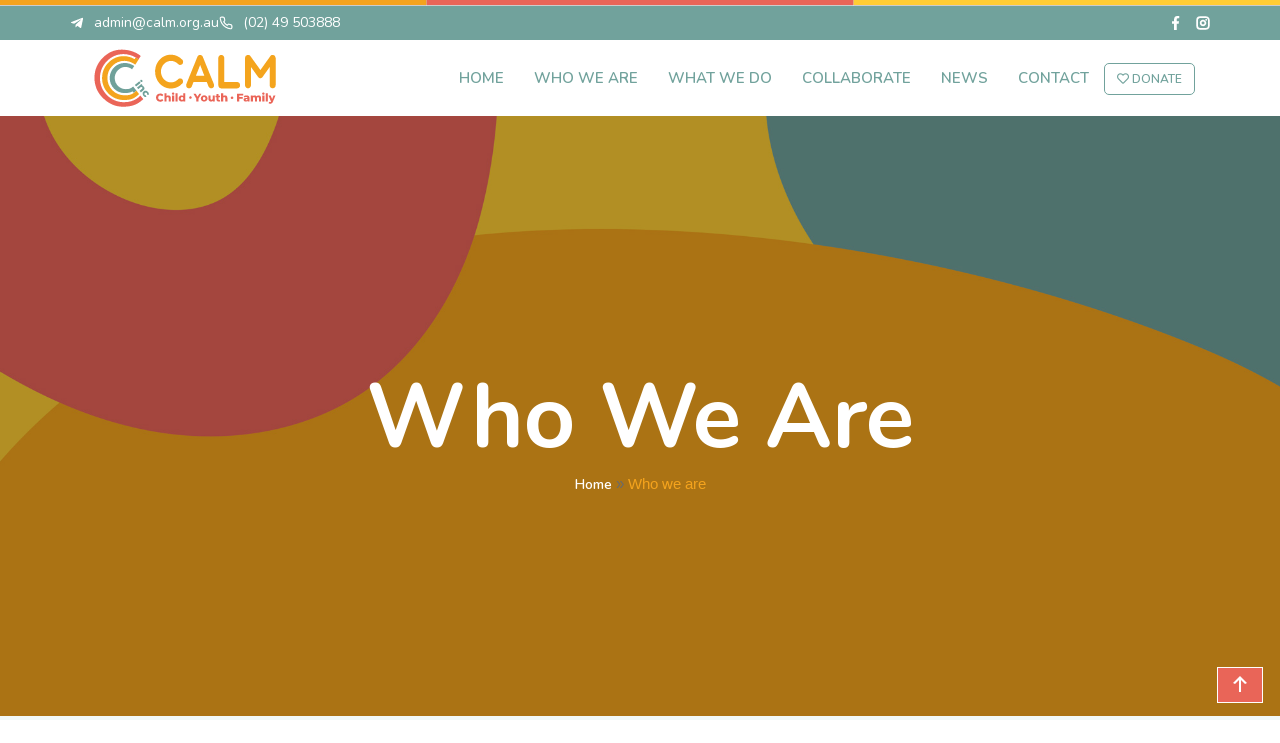

--- FILE ---
content_type: text/html; charset=UTF-8
request_url: https://calm.org.au/who-we-are/
body_size: 192884
content:
<!doctype html><html lang="en-AU"><head><meta charset="UTF-8"><meta name="viewport" content="width=device-width, initial-scale=1"><link rel="profile" href="https://gmpg.org/xfn/11"><meta name='robots' content='index, follow, max-image-preview:large, max-snippet:-1, max-video-preview:-1' /> <!-- This site is optimized with the Yoast SEO plugin v26.7 - https://yoast.com/wordpress/plugins/seo/ --><title>Who we are - C A L M</title><link rel="canonical" href="https://calm.org.au/who-we-are/" /><meta property="og:locale" content="en_US" /><meta property="og:type" content="article" /><meta property="og:title" content="Who we are - C A L M" /><meta property="og:description" content="Who We Are Our CEO Rebecca Kelly Chief executive officer Rebecca joined CALM in 2025 with a long history working across the community services sector managing diverse portfolios including Youth Homelessness, Out of Home Care, Mental Health, AOD and Disability. Rebecca’s early career saw her working as a Youth Worker in early intervention services and [&hellip;]" /><meta property="og:url" content="https://calm.org.au/who-we-are/" /><meta property="og:site_name" content="C A L M" /><meta property="article:modified_time" content="2025-06-03T01:46:34+00:00" /><meta property="og:image" content="https://calm.org.au/wp-content/uploads/2025/02/250211_CALM-69-683x1024.jpg" /><meta name="twitter:card" content="summary_large_image" /><meta name="twitter:label1" content="Est. reading time" /><meta name="twitter:data1" content="4 minutes" /> <script type="application/ld+json" class="yoast-schema-graph">{"@context":"https://schema.org","@graph":[{"@type":"WebPage","@id":"https://calm.org.au/who-we-are/","url":"https://calm.org.au/who-we-are/","name":"Who we are - C A L M","isPartOf":{"@id":"https://calm.org.au/#website"},"primaryImageOfPage":{"@id":"https://calm.org.au/who-we-are/#primaryimage"},"image":{"@id":"https://calm.org.au/who-we-are/#primaryimage"},"thumbnailUrl":"https://calm.org.au/wp-content/uploads/2025/02/250211_CALM-69-683x1024.jpg","datePublished":"2021-09-28T22:46:11+00:00","dateModified":"2025-06-03T01:46:34+00:00","breadcrumb":{"@id":"https://calm.org.au/who-we-are/#breadcrumb"},"inLanguage":"en-AU","potentialAction":[{"@type":"ReadAction","target":["https://calm.org.au/who-we-are/"]}]},{"@type":"ImageObject","inLanguage":"en-AU","@id":"https://calm.org.au/who-we-are/#primaryimage","url":"https://calm.org.au/wp-content/uploads/2025/02/250211_CALM-69-scaled.jpg","contentUrl":"https://calm.org.au/wp-content/uploads/2025/02/250211_CALM-69-scaled.jpg","width":1706,"height":2560},{"@type":"BreadcrumbList","@id":"https://calm.org.au/who-we-are/#breadcrumb","itemListElement":[{"@type":"ListItem","position":1,"name":"Home","item":"https://calm.org.au/"},{"@type":"ListItem","position":2,"name":"Who we are"}]},{"@type":"WebSite","@id":"https://calm.org.au/#website","url":"https://calm.org.au/","name":"C A L M","description":"","publisher":{"@id":"https://calm.org.au/#organization"},"potentialAction":[{"@type":"SearchAction","target":{"@type":"EntryPoint","urlTemplate":"https://calm.org.au/?s={search_term_string}"},"query-input":{"@type":"PropertyValueSpecification","valueRequired":true,"valueName":"search_term_string"}}],"inLanguage":"en-AU"},{"@type":"Organization","@id":"https://calm.org.au/#organization","name":"C A L M","url":"https://calm.org.au/","logo":{"@type":"ImageObject","inLanguage":"en-AU","@id":"https://calm.org.au/#/schema/logo/image/","url":"https://calm.org.au/wp-content/uploads/2021/09/tcc-Calm_Logo_Full_Color_RGB.svg","contentUrl":"https://calm.org.au/wp-content/uploads/2021/09/tcc-Calm_Logo_Full_Color_RGB.svg","caption":"C A L M"},"image":{"@id":"https://calm.org.au/#/schema/logo/image/"}}]}</script> <!-- / Yoast SEO plugin. --><link rel='dns-prefetch' href='//use.fontawesome.com' /><link rel='dns-prefetch' href='//fonts.googleapis.com' /><link rel="alternate" title="oEmbed (JSON)" type="application/json+oembed" href="https://calm.org.au/wp-json/oembed/1.0/embed?url=https%3A%2F%2Fcalm.org.au%2Fwho-we-are%2F" /><link rel="alternate" title="oEmbed (XML)" type="text/xml+oembed" href="https://calm.org.au/wp-json/oembed/1.0/embed?url=https%3A%2F%2Fcalm.org.au%2Fwho-we-are%2F&#038;format=xml" /> <style id='wp-img-auto-sizes-contain-inline-css' type='text/css'> img:is([sizes=auto i],[sizes^="auto," i]){contain-intrinsic-size:3000px 1500px}
/*# sourceURL=wp-img-auto-sizes-contain-inline-css */ </style><link rel='stylesheet' id='wp-block-library-css' href='https://calm.org.au/wp-includes/css/dist/block-library/style.min.css?ver=6.9' type='text/css' media='all' /> <style id='wp-block-cover-inline-css' type='text/css'> .wp-block-cover,.wp-block-cover-image{align-items:center;background-position:50%;box-sizing:border-box;display:flex;justify-content:center;min-height:430px;overflow:hidden;overflow:clip;padding:1em;position:relative}.wp-block-cover .has-background-dim:not([class*=-background-color]),.wp-block-cover-image .has-background-dim:not([class*=-background-color]),.wp-block-cover-image.has-background-dim:not([class*=-background-color]),.wp-block-cover.has-background-dim:not([class*=-background-color]){background-color:#000}.wp-block-cover .has-background-dim.has-background-gradient,.wp-block-cover-image .has-background-dim.has-background-gradient{background-color:initial}.wp-block-cover-image.has-background-dim:before,.wp-block-cover.has-background-dim:before{background-color:inherit;content:""}.wp-block-cover .wp-block-cover__background,.wp-block-cover .wp-block-cover__gradient-background,.wp-block-cover-image .wp-block-cover__background,.wp-block-cover-image .wp-block-cover__gradient-background,.wp-block-cover-image.has-background-dim:not(.has-background-gradient):before,.wp-block-cover.has-background-dim:not(.has-background-gradient):before{bottom:0;left:0;opacity:.5;position:absolute;right:0;top:0}.wp-block-cover-image.has-background-dim.has-background-dim-10 .wp-block-cover__background,.wp-block-cover-image.has-background-dim.has-background-dim-10 .wp-block-cover__gradient-background,.wp-block-cover-image.has-background-dim.has-background-dim-10:not(.has-background-gradient):before,.wp-block-cover.has-background-dim.has-background-dim-10 .wp-block-cover__background,.wp-block-cover.has-background-dim.has-background-dim-10 .wp-block-cover__gradient-background,.wp-block-cover.has-background-dim.has-background-dim-10:not(.has-background-gradient):before{opacity:.1}.wp-block-cover-image.has-background-dim.has-background-dim-20 .wp-block-cover__background,.wp-block-cover-image.has-background-dim.has-background-dim-20 .wp-block-cover__gradient-background,.wp-block-cover-image.has-background-dim.has-background-dim-20:not(.has-background-gradient):before,.wp-block-cover.has-background-dim.has-background-dim-20 .wp-block-cover__background,.wp-block-cover.has-background-dim.has-background-dim-20 .wp-block-cover__gradient-background,.wp-block-cover.has-background-dim.has-background-dim-20:not(.has-background-gradient):before{opacity:.2}.wp-block-cover-image.has-background-dim.has-background-dim-30 .wp-block-cover__background,.wp-block-cover-image.has-background-dim.has-background-dim-30 .wp-block-cover__gradient-background,.wp-block-cover-image.has-background-dim.has-background-dim-30:not(.has-background-gradient):before,.wp-block-cover.has-background-dim.has-background-dim-30 .wp-block-cover__background,.wp-block-cover.has-background-dim.has-background-dim-30 .wp-block-cover__gradient-background,.wp-block-cover.has-background-dim.has-background-dim-30:not(.has-background-gradient):before{opacity:.3}.wp-block-cover-image.has-background-dim.has-background-dim-40 .wp-block-cover__background,.wp-block-cover-image.has-background-dim.has-background-dim-40 .wp-block-cover__gradient-background,.wp-block-cover-image.has-background-dim.has-background-dim-40:not(.has-background-gradient):before,.wp-block-cover.has-background-dim.has-background-dim-40 .wp-block-cover__background,.wp-block-cover.has-background-dim.has-background-dim-40 .wp-block-cover__gradient-background,.wp-block-cover.has-background-dim.has-background-dim-40:not(.has-background-gradient):before{opacity:.4}.wp-block-cover-image.has-background-dim.has-background-dim-50 .wp-block-cover__background,.wp-block-cover-image.has-background-dim.has-background-dim-50 .wp-block-cover__gradient-background,.wp-block-cover-image.has-background-dim.has-background-dim-50:not(.has-background-gradient):before,.wp-block-cover.has-background-dim.has-background-dim-50 .wp-block-cover__background,.wp-block-cover.has-background-dim.has-background-dim-50 .wp-block-cover__gradient-background,.wp-block-cover.has-background-dim.has-background-dim-50:not(.has-background-gradient):before{opacity:.5}.wp-block-cover-image.has-background-dim.has-background-dim-60 .wp-block-cover__background,.wp-block-cover-image.has-background-dim.has-background-dim-60 .wp-block-cover__gradient-background,.wp-block-cover-image.has-background-dim.has-background-dim-60:not(.has-background-gradient):before,.wp-block-cover.has-background-dim.has-background-dim-60 .wp-block-cover__background,.wp-block-cover.has-background-dim.has-background-dim-60 .wp-block-cover__gradient-background,.wp-block-cover.has-background-dim.has-background-dim-60:not(.has-background-gradient):before{opacity:.6}.wp-block-cover-image.has-background-dim.has-background-dim-70 .wp-block-cover__background,.wp-block-cover-image.has-background-dim.has-background-dim-70 .wp-block-cover__gradient-background,.wp-block-cover-image.has-background-dim.has-background-dim-70:not(.has-background-gradient):before,.wp-block-cover.has-background-dim.has-background-dim-70 .wp-block-cover__background,.wp-block-cover.has-background-dim.has-background-dim-70 .wp-block-cover__gradient-background,.wp-block-cover.has-background-dim.has-background-dim-70:not(.has-background-gradient):before{opacity:.7}.wp-block-cover-image.has-background-dim.has-background-dim-80 .wp-block-cover__background,.wp-block-cover-image.has-background-dim.has-background-dim-80 .wp-block-cover__gradient-background,.wp-block-cover-image.has-background-dim.has-background-dim-80:not(.has-background-gradient):before,.wp-block-cover.has-background-dim.has-background-dim-80 .wp-block-cover__background,.wp-block-cover.has-background-dim.has-background-dim-80 .wp-block-cover__gradient-background,.wp-block-cover.has-background-dim.has-background-dim-80:not(.has-background-gradient):before{opacity:.8}.wp-block-cover-image.has-background-dim.has-background-dim-90 .wp-block-cover__background,.wp-block-cover-image.has-background-dim.has-background-dim-90 .wp-block-cover__gradient-background,.wp-block-cover-image.has-background-dim.has-background-dim-90:not(.has-background-gradient):before,.wp-block-cover.has-background-dim.has-background-dim-90 .wp-block-cover__background,.wp-block-cover.has-background-dim.has-background-dim-90 .wp-block-cover__gradient-background,.wp-block-cover.has-background-dim.has-background-dim-90:not(.has-background-gradient):before{opacity:.9}.wp-block-cover-image.has-background-dim.has-background-dim-100 .wp-block-cover__background,.wp-block-cover-image.has-background-dim.has-background-dim-100 .wp-block-cover__gradient-background,.wp-block-cover-image.has-background-dim.has-background-dim-100:not(.has-background-gradient):before,.wp-block-cover.has-background-dim.has-background-dim-100 .wp-block-cover__background,.wp-block-cover.has-background-dim.has-background-dim-100 .wp-block-cover__gradient-background,.wp-block-cover.has-background-dim.has-background-dim-100:not(.has-background-gradient):before{opacity:1}.wp-block-cover .wp-block-cover__background.has-background-dim.has-background-dim-0,.wp-block-cover .wp-block-cover__gradient-background.has-background-dim.has-background-dim-0,.wp-block-cover-image .wp-block-cover__background.has-background-dim.has-background-dim-0,.wp-block-cover-image .wp-block-cover__gradient-background.has-background-dim.has-background-dim-0{opacity:0}.wp-block-cover .wp-block-cover__background.has-background-dim.has-background-dim-10,.wp-block-cover .wp-block-cover__gradient-background.has-background-dim.has-background-dim-10,.wp-block-cover-image .wp-block-cover__background.has-background-dim.has-background-dim-10,.wp-block-cover-image .wp-block-cover__gradient-background.has-background-dim.has-background-dim-10{opacity:.1}.wp-block-cover .wp-block-cover__background.has-background-dim.has-background-dim-20,.wp-block-cover .wp-block-cover__gradient-background.has-background-dim.has-background-dim-20,.wp-block-cover-image .wp-block-cover__background.has-background-dim.has-background-dim-20,.wp-block-cover-image .wp-block-cover__gradient-background.has-background-dim.has-background-dim-20{opacity:.2}.wp-block-cover .wp-block-cover__background.has-background-dim.has-background-dim-30,.wp-block-cover .wp-block-cover__gradient-background.has-background-dim.has-background-dim-30,.wp-block-cover-image .wp-block-cover__background.has-background-dim.has-background-dim-30,.wp-block-cover-image .wp-block-cover__gradient-background.has-background-dim.has-background-dim-30{opacity:.3}.wp-block-cover .wp-block-cover__background.has-background-dim.has-background-dim-40,.wp-block-cover .wp-block-cover__gradient-background.has-background-dim.has-background-dim-40,.wp-block-cover-image .wp-block-cover__background.has-background-dim.has-background-dim-40,.wp-block-cover-image .wp-block-cover__gradient-background.has-background-dim.has-background-dim-40{opacity:.4}.wp-block-cover .wp-block-cover__background.has-background-dim.has-background-dim-50,.wp-block-cover .wp-block-cover__gradient-background.has-background-dim.has-background-dim-50,.wp-block-cover-image .wp-block-cover__background.has-background-dim.has-background-dim-50,.wp-block-cover-image .wp-block-cover__gradient-background.has-background-dim.has-background-dim-50{opacity:.5}.wp-block-cover .wp-block-cover__background.has-background-dim.has-background-dim-60,.wp-block-cover .wp-block-cover__gradient-background.has-background-dim.has-background-dim-60,.wp-block-cover-image .wp-block-cover__background.has-background-dim.has-background-dim-60,.wp-block-cover-image .wp-block-cover__gradient-background.has-background-dim.has-background-dim-60{opacity:.6}.wp-block-cover .wp-block-cover__background.has-background-dim.has-background-dim-70,.wp-block-cover .wp-block-cover__gradient-background.has-background-dim.has-background-dim-70,.wp-block-cover-image .wp-block-cover__background.has-background-dim.has-background-dim-70,.wp-block-cover-image .wp-block-cover__gradient-background.has-background-dim.has-background-dim-70{opacity:.7}.wp-block-cover .wp-block-cover__background.has-background-dim.has-background-dim-80,.wp-block-cover .wp-block-cover__gradient-background.has-background-dim.has-background-dim-80,.wp-block-cover-image .wp-block-cover__background.has-background-dim.has-background-dim-80,.wp-block-cover-image .wp-block-cover__gradient-background.has-background-dim.has-background-dim-80{opacity:.8}.wp-block-cover .wp-block-cover__background.has-background-dim.has-background-dim-90,.wp-block-cover .wp-block-cover__gradient-background.has-background-dim.has-background-dim-90,.wp-block-cover-image .wp-block-cover__background.has-background-dim.has-background-dim-90,.wp-block-cover-image .wp-block-cover__gradient-background.has-background-dim.has-background-dim-90{opacity:.9}.wp-block-cover .wp-block-cover__background.has-background-dim.has-background-dim-100,.wp-block-cover .wp-block-cover__gradient-background.has-background-dim.has-background-dim-100,.wp-block-cover-image .wp-block-cover__background.has-background-dim.has-background-dim-100,.wp-block-cover-image .wp-block-cover__gradient-background.has-background-dim.has-background-dim-100{opacity:1}.wp-block-cover-image.alignleft,.wp-block-cover-image.alignright,.wp-block-cover.alignleft,.wp-block-cover.alignright{max-width:420px;width:100%}.wp-block-cover-image.aligncenter,.wp-block-cover-image.alignleft,.wp-block-cover-image.alignright,.wp-block-cover.aligncenter,.wp-block-cover.alignleft,.wp-block-cover.alignright{display:flex}.wp-block-cover .wp-block-cover__inner-container,.wp-block-cover-image .wp-block-cover__inner-container{color:inherit;position:relative;width:100%}.wp-block-cover-image.is-position-top-left,.wp-block-cover.is-position-top-left{align-items:flex-start;justify-content:flex-start}.wp-block-cover-image.is-position-top-center,.wp-block-cover.is-position-top-center{align-items:flex-start;justify-content:center}.wp-block-cover-image.is-position-top-right,.wp-block-cover.is-position-top-right{align-items:flex-start;justify-content:flex-end}.wp-block-cover-image.is-position-center-left,.wp-block-cover.is-position-center-left{align-items:center;justify-content:flex-start}.wp-block-cover-image.is-position-center-center,.wp-block-cover.is-position-center-center{align-items:center;justify-content:center}.wp-block-cover-image.is-position-center-right,.wp-block-cover.is-position-center-right{align-items:center;justify-content:flex-end}.wp-block-cover-image.is-position-bottom-left,.wp-block-cover.is-position-bottom-left{align-items:flex-end;justify-content:flex-start}.wp-block-cover-image.is-position-bottom-center,.wp-block-cover.is-position-bottom-center{align-items:flex-end;justify-content:center}.wp-block-cover-image.is-position-bottom-right,.wp-block-cover.is-position-bottom-right{align-items:flex-end;justify-content:flex-end}.wp-block-cover-image.has-custom-content-position.has-custom-content-position .wp-block-cover__inner-container,.wp-block-cover.has-custom-content-position.has-custom-content-position .wp-block-cover__inner-container{margin:0}.wp-block-cover-image.has-custom-content-position.has-custom-content-position.is-position-bottom-left .wp-block-cover__inner-container,.wp-block-cover-image.has-custom-content-position.has-custom-content-position.is-position-bottom-right .wp-block-cover__inner-container,.wp-block-cover-image.has-custom-content-position.has-custom-content-position.is-position-center-left .wp-block-cover__inner-container,.wp-block-cover-image.has-custom-content-position.has-custom-content-position.is-position-center-right .wp-block-cover__inner-container,.wp-block-cover-image.has-custom-content-position.has-custom-content-position.is-position-top-left .wp-block-cover__inner-container,.wp-block-cover-image.has-custom-content-position.has-custom-content-position.is-position-top-right .wp-block-cover__inner-container,.wp-block-cover.has-custom-content-position.has-custom-content-position.is-position-bottom-left .wp-block-cover__inner-container,.wp-block-cover.has-custom-content-position.has-custom-content-position.is-position-bottom-right .wp-block-cover__inner-container,.wp-block-cover.has-custom-content-position.has-custom-content-position.is-position-center-left .wp-block-cover__inner-container,.wp-block-cover.has-custom-content-position.has-custom-content-position.is-position-center-right .wp-block-cover__inner-container,.wp-block-cover.has-custom-content-position.has-custom-content-position.is-position-top-left .wp-block-cover__inner-container,.wp-block-cover.has-custom-content-position.has-custom-content-position.is-position-top-right .wp-block-cover__inner-container{margin:0;width:auto}.wp-block-cover .wp-block-cover__image-background,.wp-block-cover video.wp-block-cover__video-background,.wp-block-cover-image .wp-block-cover__image-background,.wp-block-cover-image video.wp-block-cover__video-background{border:none;bottom:0;box-shadow:none;height:100%;left:0;margin:0;max-height:none;max-width:none;object-fit:cover;outline:none;padding:0;position:absolute;right:0;top:0;width:100%}.wp-block-cover-image.has-parallax,.wp-block-cover.has-parallax,.wp-block-cover__image-background.has-parallax,video.wp-block-cover__video-background.has-parallax{background-attachment:fixed;background-repeat:no-repeat;background-size:cover}@supports (-webkit-touch-callout:inherit){.wp-block-cover-image.has-parallax,.wp-block-cover.has-parallax,.wp-block-cover__image-background.has-parallax,video.wp-block-cover__video-background.has-parallax{background-attachment:scroll}}@media (prefers-reduced-motion:reduce){.wp-block-cover-image.has-parallax,.wp-block-cover.has-parallax,.wp-block-cover__image-background.has-parallax,video.wp-block-cover__video-background.has-parallax{background-attachment:scroll}}.wp-block-cover-image.is-repeated,.wp-block-cover.is-repeated,.wp-block-cover__image-background.is-repeated,video.wp-block-cover__video-background.is-repeated{background-repeat:repeat;background-size:auto}.wp-block-cover-image-text,.wp-block-cover-image-text a,.wp-block-cover-image-text a:active,.wp-block-cover-image-text a:focus,.wp-block-cover-image-text a:hover,.wp-block-cover-text,.wp-block-cover-text a,.wp-block-cover-text a:active,.wp-block-cover-text a:focus,.wp-block-cover-text a:hover,section.wp-block-cover-image h2,section.wp-block-cover-image h2 a,section.wp-block-cover-image h2 a:active,section.wp-block-cover-image h2 a:focus,section.wp-block-cover-image h2 a:hover{color:#fff}.wp-block-cover-image .wp-block-cover.has-left-content{justify-content:flex-start}.wp-block-cover-image .wp-block-cover.has-right-content{justify-content:flex-end}.wp-block-cover-image.has-left-content .wp-block-cover-image-text,.wp-block-cover.has-left-content .wp-block-cover-text,section.wp-block-cover-image.has-left-content>h2{margin-left:0;text-align:left}.wp-block-cover-image.has-right-content .wp-block-cover-image-text,.wp-block-cover.has-right-content .wp-block-cover-text,section.wp-block-cover-image.has-right-content>h2{margin-right:0;text-align:right}.wp-block-cover .wp-block-cover-text,.wp-block-cover-image .wp-block-cover-image-text,section.wp-block-cover-image>h2{font-size:2em;line-height:1.25;margin-bottom:0;max-width:840px;padding:.44em;text-align:center;z-index:1}:where(.wp-block-cover-image:not(.has-text-color)),:where(.wp-block-cover:not(.has-text-color)){color:#fff}:where(.wp-block-cover-image.is-light:not(.has-text-color)),:where(.wp-block-cover.is-light:not(.has-text-color)){color:#000}:root :where(.wp-block-cover h1:not(.has-text-color)),:root :where(.wp-block-cover h2:not(.has-text-color)),:root :where(.wp-block-cover h3:not(.has-text-color)),:root :where(.wp-block-cover h4:not(.has-text-color)),:root :where(.wp-block-cover h5:not(.has-text-color)),:root :where(.wp-block-cover h6:not(.has-text-color)),:root :where(.wp-block-cover p:not(.has-text-color)){color:inherit}body:not(.editor-styles-wrapper) .wp-block-cover:not(.wp-block-cover:has(.wp-block-cover__background+.wp-block-cover__inner-container)) .wp-block-cover__image-background,body:not(.editor-styles-wrapper) .wp-block-cover:not(.wp-block-cover:has(.wp-block-cover__background+.wp-block-cover__inner-container)) .wp-block-cover__video-background{z-index:0}body:not(.editor-styles-wrapper) .wp-block-cover:not(.wp-block-cover:has(.wp-block-cover__background+.wp-block-cover__inner-container)) .wp-block-cover__background,body:not(.editor-styles-wrapper) .wp-block-cover:not(.wp-block-cover:has(.wp-block-cover__background+.wp-block-cover__inner-container)) .wp-block-cover__gradient-background,body:not(.editor-styles-wrapper) .wp-block-cover:not(.wp-block-cover:has(.wp-block-cover__background+.wp-block-cover__inner-container)) .wp-block-cover__inner-container,body:not(.editor-styles-wrapper) .wp-block-cover:not(.wp-block-cover:has(.wp-block-cover__background+.wp-block-cover__inner-container)).has-background-dim:not(.has-background-gradient):before{z-index:1}.has-modal-open body:not(.editor-styles-wrapper) .wp-block-cover:not(.wp-block-cover:has(.wp-block-cover__background+.wp-block-cover__inner-container)) .wp-block-cover__inner-container{z-index:auto}
/*# sourceURL=https://calm.org.au/wp-includes/blocks/cover/style.min.css */ </style> <style id='wp-block-image-inline-css' type='text/css'> .wp-block-image>a,.wp-block-image>figure>a{display:inline-block}.wp-block-image img{box-sizing:border-box;height:auto;max-width:100%;vertical-align:bottom}@media not (prefers-reduced-motion){.wp-block-image img.hide{visibility:hidden}.wp-block-image img.show{animation:show-content-image .4s}}.wp-block-image[style*=border-radius] img,.wp-block-image[style*=border-radius]>a{border-radius:inherit}.wp-block-image.has-custom-border img{box-sizing:border-box}.wp-block-image.aligncenter{text-align:center}.wp-block-image.alignfull>a,.wp-block-image.alignwide>a{width:100%}.wp-block-image.alignfull img,.wp-block-image.alignwide img{height:auto;width:100%}.wp-block-image .aligncenter,.wp-block-image .alignleft,.wp-block-image .alignright,.wp-block-image.aligncenter,.wp-block-image.alignleft,.wp-block-image.alignright{display:table}.wp-block-image .aligncenter>figcaption,.wp-block-image .alignleft>figcaption,.wp-block-image .alignright>figcaption,.wp-block-image.aligncenter>figcaption,.wp-block-image.alignleft>figcaption,.wp-block-image.alignright>figcaption{caption-side:bottom;display:table-caption}.wp-block-image .alignleft{float:left;margin:.5em 1em .5em 0}.wp-block-image .alignright{float:right;margin:.5em 0 .5em 1em}.wp-block-image .aligncenter{margin-left:auto;margin-right:auto}.wp-block-image :where(figcaption){margin-bottom:1em;margin-top:.5em}.wp-block-image.is-style-circle-mask img{border-radius:9999px}@supports ((-webkit-mask-image:none) or (mask-image:none)) or (-webkit-mask-image:none){.wp-block-image.is-style-circle-mask img{border-radius:0;-webkit-mask-image:url('data:image/svg+xml;utf8,<svg viewBox="0 0 100 100" xmlns="http://www.w3.org/2000/svg"><circle cx="50" cy="50" r="50"/></svg>');mask-image:url('data:image/svg+xml;utf8,<svg viewBox="0 0 100 100" xmlns="http://www.w3.org/2000/svg"><circle cx="50" cy="50" r="50"/></svg>');mask-mode:alpha;-webkit-mask-position:center;mask-position:center;-webkit-mask-repeat:no-repeat;mask-repeat:no-repeat;-webkit-mask-size:contain;mask-size:contain}}:root :where(.wp-block-image.is-style-rounded img,.wp-block-image .is-style-rounded img){border-radius:9999px}.wp-block-image figure{margin:0}.wp-lightbox-container{display:flex;flex-direction:column;position:relative}.wp-lightbox-container img{cursor:zoom-in}.wp-lightbox-container img:hover+button{opacity:1}.wp-lightbox-container button{align-items:center;backdrop-filter:blur(16px) saturate(180%);background-color:#5a5a5a40;border:none;border-radius:4px;cursor:zoom-in;display:flex;height:20px;justify-content:center;opacity:0;padding:0;position:absolute;right:16px;text-align:center;top:16px;width:20px;z-index:100}@media not (prefers-reduced-motion){.wp-lightbox-container button{transition:opacity .2s ease}}.wp-lightbox-container button:focus-visible{outline:3px auto #5a5a5a40;outline:3px auto -webkit-focus-ring-color;outline-offset:3px}.wp-lightbox-container button:hover{cursor:pointer;opacity:1}.wp-lightbox-container button:focus{opacity:1}.wp-lightbox-container button:focus,.wp-lightbox-container button:hover,.wp-lightbox-container button:not(:hover):not(:active):not(.has-background){background-color:#5a5a5a40;border:none}.wp-lightbox-overlay{box-sizing:border-box;cursor:zoom-out;height:100vh;left:0;overflow:hidden;position:fixed;top:0;visibility:hidden;width:100%;z-index:100000}.wp-lightbox-overlay .close-button{align-items:center;cursor:pointer;display:flex;justify-content:center;min-height:40px;min-width:40px;padding:0;position:absolute;right:calc(env(safe-area-inset-right) + 16px);top:calc(env(safe-area-inset-top) + 16px);z-index:5000000}.wp-lightbox-overlay .close-button:focus,.wp-lightbox-overlay .close-button:hover,.wp-lightbox-overlay .close-button:not(:hover):not(:active):not(.has-background){background:none;border:none}.wp-lightbox-overlay .lightbox-image-container{height:var(--wp--lightbox-container-height);left:50%;overflow:hidden;position:absolute;top:50%;transform:translate(-50%,-50%);transform-origin:top left;width:var(--wp--lightbox-container-width);z-index:9999999999}.wp-lightbox-overlay .wp-block-image{align-items:center;box-sizing:border-box;display:flex;height:100%;justify-content:center;margin:0;position:relative;transform-origin:0 0;width:100%;z-index:3000000}.wp-lightbox-overlay .wp-block-image img{height:var(--wp--lightbox-image-height);min-height:var(--wp--lightbox-image-height);min-width:var(--wp--lightbox-image-width);width:var(--wp--lightbox-image-width)}.wp-lightbox-overlay .wp-block-image figcaption{display:none}.wp-lightbox-overlay button{background:none;border:none}.wp-lightbox-overlay .scrim{background-color:#fff;height:100%;opacity:.9;position:absolute;width:100%;z-index:2000000}.wp-lightbox-overlay.active{visibility:visible}@media not (prefers-reduced-motion){.wp-lightbox-overlay.active{animation:turn-on-visibility .25s both}.wp-lightbox-overlay.active img{animation:turn-on-visibility .35s both}.wp-lightbox-overlay.show-closing-animation:not(.active){animation:turn-off-visibility .35s both}.wp-lightbox-overlay.show-closing-animation:not(.active) img{animation:turn-off-visibility .25s both}.wp-lightbox-overlay.zoom.active{animation:none;opacity:1;visibility:visible}.wp-lightbox-overlay.zoom.active .lightbox-image-container{animation:lightbox-zoom-in .4s}.wp-lightbox-overlay.zoom.active .lightbox-image-container img{animation:none}.wp-lightbox-overlay.zoom.active .scrim{animation:turn-on-visibility .4s forwards}.wp-lightbox-overlay.zoom.show-closing-animation:not(.active){animation:none}.wp-lightbox-overlay.zoom.show-closing-animation:not(.active) .lightbox-image-container{animation:lightbox-zoom-out .4s}.wp-lightbox-overlay.zoom.show-closing-animation:not(.active) .lightbox-image-container img{animation:none}.wp-lightbox-overlay.zoom.show-closing-animation:not(.active) .scrim{animation:turn-off-visibility .4s forwards}}@keyframes show-content-image{0%{visibility:hidden}99%{visibility:hidden}to{visibility:visible}}@keyframes turn-on-visibility{0%{opacity:0}to{opacity:1}}@keyframes turn-off-visibility{0%{opacity:1;visibility:visible}99%{opacity:0;visibility:visible}to{opacity:0;visibility:hidden}}@keyframes lightbox-zoom-in{0%{transform:translate(calc((-100vw + var(--wp--lightbox-scrollbar-width))/2 + var(--wp--lightbox-initial-left-position)),calc(-50vh + var(--wp--lightbox-initial-top-position))) scale(var(--wp--lightbox-scale))}to{transform:translate(-50%,-50%) scale(1)}}@keyframes lightbox-zoom-out{0%{transform:translate(-50%,-50%) scale(1);visibility:visible}99%{visibility:visible}to{transform:translate(calc((-100vw + var(--wp--lightbox-scrollbar-width))/2 + var(--wp--lightbox-initial-left-position)),calc(-50vh + var(--wp--lightbox-initial-top-position))) scale(var(--wp--lightbox-scale));visibility:hidden}}
/*# sourceURL=https://calm.org.au/wp-includes/blocks/image/style.min.css */ </style> <style id='wp-block-group-inline-css' type='text/css'> .wp-block-group{box-sizing:border-box}:where(.wp-block-group.wp-block-group-is-layout-constrained){position:relative}
/*# sourceURL=https://calm.org.au/wp-includes/blocks/group/style.min.css */ </style> <style id='global-styles-inline-css' type='text/css'> :root{--wp--preset--aspect-ratio--square: 1;--wp--preset--aspect-ratio--4-3: 4/3;--wp--preset--aspect-ratio--3-4: 3/4;--wp--preset--aspect-ratio--3-2: 3/2;--wp--preset--aspect-ratio--2-3: 2/3;--wp--preset--aspect-ratio--16-9: 16/9;--wp--preset--aspect-ratio--9-16: 9/16;--wp--preset--color--black: #000000;--wp--preset--color--cyan-bluish-gray: #abb8c3;--wp--preset--color--white: #ffffff;--wp--preset--color--pale-pink: #f78da7;--wp--preset--color--vivid-red: #cf2e2e;--wp--preset--color--luminous-vivid-orange: #ff6900;--wp--preset--color--luminous-vivid-amber: #fcb900;--wp--preset--color--light-green-cyan: #7bdcb5;--wp--preset--color--vivid-green-cyan: #00d084;--wp--preset--color--pale-cyan-blue: #8ed1fc;--wp--preset--color--vivid-cyan-blue: #0693e3;--wp--preset--color--vivid-purple: #9b51e0;--wp--preset--gradient--vivid-cyan-blue-to-vivid-purple: linear-gradient(135deg,rgb(6,147,227) 0%,rgb(155,81,224) 100%);--wp--preset--gradient--light-green-cyan-to-vivid-green-cyan: linear-gradient(135deg,rgb(122,220,180) 0%,rgb(0,208,130) 100%);--wp--preset--gradient--luminous-vivid-amber-to-luminous-vivid-orange: linear-gradient(135deg,rgb(252,185,0) 0%,rgb(255,105,0) 100%);--wp--preset--gradient--luminous-vivid-orange-to-vivid-red: linear-gradient(135deg,rgb(255,105,0) 0%,rgb(207,46,46) 100%);--wp--preset--gradient--very-light-gray-to-cyan-bluish-gray: linear-gradient(135deg,rgb(238,238,238) 0%,rgb(169,184,195) 100%);--wp--preset--gradient--cool-to-warm-spectrum: linear-gradient(135deg,rgb(74,234,220) 0%,rgb(151,120,209) 20%,rgb(207,42,186) 40%,rgb(238,44,130) 60%,rgb(251,105,98) 80%,rgb(254,248,76) 100%);--wp--preset--gradient--blush-light-purple: linear-gradient(135deg,rgb(255,206,236) 0%,rgb(152,150,240) 100%);--wp--preset--gradient--blush-bordeaux: linear-gradient(135deg,rgb(254,205,165) 0%,rgb(254,45,45) 50%,rgb(107,0,62) 100%);--wp--preset--gradient--luminous-dusk: linear-gradient(135deg,rgb(255,203,112) 0%,rgb(199,81,192) 50%,rgb(65,88,208) 100%);--wp--preset--gradient--pale-ocean: linear-gradient(135deg,rgb(255,245,203) 0%,rgb(182,227,212) 50%,rgb(51,167,181) 100%);--wp--preset--gradient--electric-grass: linear-gradient(135deg,rgb(202,248,128) 0%,rgb(113,206,126) 100%);--wp--preset--gradient--midnight: linear-gradient(135deg,rgb(2,3,129) 0%,rgb(40,116,252) 100%);--wp--preset--font-size--small: 13px;--wp--preset--font-size--medium: 20px;--wp--preset--font-size--large: 36px;--wp--preset--font-size--x-large: 42px;--wp--preset--spacing--20: 0.44rem;--wp--preset--spacing--30: 0.67rem;--wp--preset--spacing--40: 1rem;--wp--preset--spacing--50: 1.5rem;--wp--preset--spacing--60: 2.25rem;--wp--preset--spacing--70: 3.38rem;--wp--preset--spacing--80: 5.06rem;--wp--preset--shadow--natural: 6px 6px 9px rgba(0, 0, 0, 0.2);--wp--preset--shadow--deep: 12px 12px 50px rgba(0, 0, 0, 0.4);--wp--preset--shadow--sharp: 6px 6px 0px rgba(0, 0, 0, 0.2);--wp--preset--shadow--outlined: 6px 6px 0px -3px rgb(255, 255, 255), 6px 6px rgb(0, 0, 0);--wp--preset--shadow--crisp: 6px 6px 0px rgb(0, 0, 0);}:where(.is-layout-flex){gap: 0.5em;}:where(.is-layout-grid){gap: 0.5em;}body .is-layout-flex{display: flex;}.is-layout-flex{flex-wrap: wrap;align-items: center;}.is-layout-flex > :is(*, div){margin: 0;}body .is-layout-grid{display: grid;}.is-layout-grid > :is(*, div){margin: 0;}:where(.wp-block-columns.is-layout-flex){gap: 2em;}:where(.wp-block-columns.is-layout-grid){gap: 2em;}:where(.wp-block-post-template.is-layout-flex){gap: 1.25em;}:where(.wp-block-post-template.is-layout-grid){gap: 1.25em;}.has-black-color{color: var(--wp--preset--color--black) !important;}.has-cyan-bluish-gray-color{color: var(--wp--preset--color--cyan-bluish-gray) !important;}.has-white-color{color: var(--wp--preset--color--white) !important;}.has-pale-pink-color{color: var(--wp--preset--color--pale-pink) !important;}.has-vivid-red-color{color: var(--wp--preset--color--vivid-red) !important;}.has-luminous-vivid-orange-color{color: var(--wp--preset--color--luminous-vivid-orange) !important;}.has-luminous-vivid-amber-color{color: var(--wp--preset--color--luminous-vivid-amber) !important;}.has-light-green-cyan-color{color: var(--wp--preset--color--light-green-cyan) !important;}.has-vivid-green-cyan-color{color: var(--wp--preset--color--vivid-green-cyan) !important;}.has-pale-cyan-blue-color{color: var(--wp--preset--color--pale-cyan-blue) !important;}.has-vivid-cyan-blue-color{color: var(--wp--preset--color--vivid-cyan-blue) !important;}.has-vivid-purple-color{color: var(--wp--preset--color--vivid-purple) !important;}.has-black-background-color{background-color: var(--wp--preset--color--black) !important;}.has-cyan-bluish-gray-background-color{background-color: var(--wp--preset--color--cyan-bluish-gray) !important;}.has-white-background-color{background-color: var(--wp--preset--color--white) !important;}.has-pale-pink-background-color{background-color: var(--wp--preset--color--pale-pink) !important;}.has-vivid-red-background-color{background-color: var(--wp--preset--color--vivid-red) !important;}.has-luminous-vivid-orange-background-color{background-color: var(--wp--preset--color--luminous-vivid-orange) !important;}.has-luminous-vivid-amber-background-color{background-color: var(--wp--preset--color--luminous-vivid-amber) !important;}.has-light-green-cyan-background-color{background-color: var(--wp--preset--color--light-green-cyan) !important;}.has-vivid-green-cyan-background-color{background-color: var(--wp--preset--color--vivid-green-cyan) !important;}.has-pale-cyan-blue-background-color{background-color: var(--wp--preset--color--pale-cyan-blue) !important;}.has-vivid-cyan-blue-background-color{background-color: var(--wp--preset--color--vivid-cyan-blue) !important;}.has-vivid-purple-background-color{background-color: var(--wp--preset--color--vivid-purple) !important;}.has-black-border-color{border-color: var(--wp--preset--color--black) !important;}.has-cyan-bluish-gray-border-color{border-color: var(--wp--preset--color--cyan-bluish-gray) !important;}.has-white-border-color{border-color: var(--wp--preset--color--white) !important;}.has-pale-pink-border-color{border-color: var(--wp--preset--color--pale-pink) !important;}.has-vivid-red-border-color{border-color: var(--wp--preset--color--vivid-red) !important;}.has-luminous-vivid-orange-border-color{border-color: var(--wp--preset--color--luminous-vivid-orange) !important;}.has-luminous-vivid-amber-border-color{border-color: var(--wp--preset--color--luminous-vivid-amber) !important;}.has-light-green-cyan-border-color{border-color: var(--wp--preset--color--light-green-cyan) !important;}.has-vivid-green-cyan-border-color{border-color: var(--wp--preset--color--vivid-green-cyan) !important;}.has-pale-cyan-blue-border-color{border-color: var(--wp--preset--color--pale-cyan-blue) !important;}.has-vivid-cyan-blue-border-color{border-color: var(--wp--preset--color--vivid-cyan-blue) !important;}.has-vivid-purple-border-color{border-color: var(--wp--preset--color--vivid-purple) !important;}.has-vivid-cyan-blue-to-vivid-purple-gradient-background{background: var(--wp--preset--gradient--vivid-cyan-blue-to-vivid-purple) !important;}.has-light-green-cyan-to-vivid-green-cyan-gradient-background{background: var(--wp--preset--gradient--light-green-cyan-to-vivid-green-cyan) !important;}.has-luminous-vivid-amber-to-luminous-vivid-orange-gradient-background{background: var(--wp--preset--gradient--luminous-vivid-amber-to-luminous-vivid-orange) !important;}.has-luminous-vivid-orange-to-vivid-red-gradient-background{background: var(--wp--preset--gradient--luminous-vivid-orange-to-vivid-red) !important;}.has-very-light-gray-to-cyan-bluish-gray-gradient-background{background: var(--wp--preset--gradient--very-light-gray-to-cyan-bluish-gray) !important;}.has-cool-to-warm-spectrum-gradient-background{background: var(--wp--preset--gradient--cool-to-warm-spectrum) !important;}.has-blush-light-purple-gradient-background{background: var(--wp--preset--gradient--blush-light-purple) !important;}.has-blush-bordeaux-gradient-background{background: var(--wp--preset--gradient--blush-bordeaux) !important;}.has-luminous-dusk-gradient-background{background: var(--wp--preset--gradient--luminous-dusk) !important;}.has-pale-ocean-gradient-background{background: var(--wp--preset--gradient--pale-ocean) !important;}.has-electric-grass-gradient-background{background: var(--wp--preset--gradient--electric-grass) !important;}.has-midnight-gradient-background{background: var(--wp--preset--gradient--midnight) !important;}.has-small-font-size{font-size: var(--wp--preset--font-size--small) !important;}.has-medium-font-size{font-size: var(--wp--preset--font-size--medium) !important;}.has-large-font-size{font-size: var(--wp--preset--font-size--large) !important;}.has-x-large-font-size{font-size: var(--wp--preset--font-size--x-large) !important;}
/*# sourceURL=global-styles-inline-css */ </style> <style id='classic-theme-styles-inline-css' type='text/css'> /*! This file is auto-generated */
.wp-block-button__link{color:#fff;background-color:#32373c;border-radius:9999px;box-shadow:none;text-decoration:none;padding:calc(.667em + 2px) calc(1.333em + 2px);font-size:1.125em}.wp-block-file__button{background:#32373c;color:#fff;text-decoration:none}
/*# sourceURL=/wp-includes/css/classic-themes.min.css */ </style><link rel='stylesheet' id='wp-bootstrap-blocks-styles-css' href='https://calm.org.au/wp-content/plugins/wp-bootstrap-blocks/build/style-index.css?ver=5.2.1' type='text/css' media='all' /> <style id='font-awesome-svg-styles-default-inline-css' type='text/css'> .svg-inline--fa {
 display: inline-block;
 height: 1em;
 overflow: visible;
 vertical-align: -.125em;
}
/*# sourceURL=font-awesome-svg-styles-default-inline-css */ </style><link rel='stylesheet' id='font-awesome-svg-styles-css' href='https://calm.org.au/wp-content/uploads/font-awesome/v5.14.0/css/svg-with-js.css' type='text/css' media='all' /> <style id='font-awesome-svg-styles-inline-css' type='text/css'> .wp-block-font-awesome-icon svg::before,
 .wp-rich-text-font-awesome-icon svg::before {content: unset;}
/*# sourceURL=font-awesome-svg-styles-inline-css */ </style><link rel='stylesheet' id='font-awesome-official-css' href='https://use.fontawesome.com/releases/v5.14.0/css/all.css' type='text/css' media='all' integrity="sha384-HzLeBuhoNPvSl5KYnjx0BT+WB0QEEqLprO+NBkkk5gbc67FTaL7XIGa2w1L0Xbgc" crossorigin="anonymous" /><link rel='stylesheet' id='kadence-blocks-rowlayout-css' href='https://calm.org.au/wp-content/plugins/kadence-blocks/dist/style-blocks-rowlayout.css?ver=3.5.32' type='text/css' media='all' /><link rel='stylesheet' id='kadence-blocks-column-css' href='https://calm.org.au/wp-content/plugins/kadence-blocks/dist/style-blocks-column.css?ver=3.5.32' type='text/css' media='all' /> <style id='kadence-blocks-advancedheading-inline-css' type='text/css'> .wp-block-kadence-advancedheading mark{background:transparent;border-style:solid;border-width:0}
 .wp-block-kadence-advancedheading mark.kt-highlight{color:#f76a0c;}
 .kb-adv-heading-icon{display: inline-flex;justify-content: center;align-items: center;}
 .is-layout-constrained > .kb-advanced-heading-link {display: block;}.wp-block-kadence-advancedheading.has-background{padding: 0;}.kb-screen-reader-text{position:absolute;width:1px;height:1px;padding:0;margin:-1px;overflow:hidden;clip:rect(0,0,0,0);}
/*# sourceURL=kadence-blocks-advancedheading-inline-css */ </style><link rel='stylesheet' id='kadence-blocks-advancedbtn-css' href='https://calm.org.au/wp-content/plugins/kadence-blocks/dist/style-blocks-advancedbtn.css?ver=3.5.32' type='text/css' media='all' /> <style id='kadence-blocks-global-variables-inline-css' type='text/css'> :root {--global-kb-font-size-sm:clamp(0.8rem, 0.73rem + 0.217vw, 0.9rem);--global-kb-font-size-md:clamp(1.1rem, 0.995rem + 0.326vw, 1.25rem);--global-kb-font-size-lg:clamp(1.75rem, 1.576rem + 0.543vw, 2rem);--global-kb-font-size-xl:clamp(2.25rem, 1.728rem + 1.63vw, 3rem);--global-kb-font-size-xxl:clamp(2.5rem, 1.456rem + 3.26vw, 4rem);--global-kb-font-size-xxxl:clamp(2.75rem, 0.489rem + 7.065vw, 6rem);}:root {--global-palette1: #3182CE;--global-palette2: #2B6CB0;--global-palette3: #1A202C;--global-palette4: #2D3748;--global-palette5: #4A5568;--global-palette6: #718096;--global-palette7: #EDF2F7;--global-palette8: #F7FAFC;--global-palette9: #ffffff;}
/*# sourceURL=kadence-blocks-global-variables-inline-css */ </style><link rel='stylesheet' id='dashicons-css' href='https://calm.org.au/wp-includes/css/dashicons.min.css?ver=6.9' type='text/css' media='all' /><link rel='stylesheet' id='nova-bs4-grid-css' href='https://calm.org.au/wp-content/themes/nova/vendor/bootstrap-grid.min.css?ver=6.9' type='text/css' media='all' /><link rel='stylesheet' id='nova-style-css' href='https://calm.org.au/wp-content/themes/nova/style.css?ver=MY_THEME_VERSION' type='text/css' media='all' /><link rel='stylesheet' id='google-fonts-css' href='https://fonts.googleapis.com/css2?family=Nunito%3Awght%40300%3B400%3B600%3B700&#038;display=swap&#038;ver=6.9' type='text/css' media='all' /><link rel='stylesheet' id='custom-layouts-styles-css' href='https://calm.org.au/wp-content/uploads/custom-layouts/style.css?ver=17' type='text/css' media='all' /> <style id='kadence_blocks_css-inline-css' type='text/css'> .kb-row-layout-id1183_c32aa0-09 > .kt-row-column-wrap{align-content:center;}:where(.kb-row-layout-id1183_c32aa0-09 > .kt-row-column-wrap) > .wp-block-kadence-column{justify-content:center;}.kb-row-layout-id1183_c32aa0-09 > .kt-row-column-wrap{padding-top:100px;padding-bottom:0px;min-height:600px;grid-template-columns:minmax(0, 1fr);}.kb-row-layout-id1183_c32aa0-09{background-image:url('https://calm.org.au/wp-content/uploads/2025/01/CALM_Graphics_Background_Web-1.jpg');background-size:cover;background-position:50% 50%;background-attachment:scroll;background-repeat:no-repeat;}.kb-row-layout-id1183_c32aa0-09 > .kt-row-layout-overlay{opacity:1;background-image:url('https://calm.org.au/wp-content/uploads/2021/09/calm-cms-banner-bg.png');background-size:cover;background-position:50% 40%;background-attachment:fixed;background-repeat:no-repeat;mix-blend-mode:normal;}@media all and (max-width: 1024px), only screen and (min-device-width: 1024px) and (max-device-width: 1366px) and (-webkit-min-device-pixel-ratio: 2) and (hover: none){.kb-row-layout-id1183_c32aa0-09 > .kt-row-layout-overlay{background-attachment:scroll;}}@media all and (max-width: 1024px){.kb-row-layout-id1183_c32aa0-09 > .kt-row-column-wrap{min-height:400px;}}@media all and (max-width: 767px){.kb-row-layout-id1183_c32aa0-09 > .kt-row-column-wrap{min-height:250px;grid-template-columns:minmax(0, 1fr);}}.kadence-column1183_17036f-e9 > .kt-inside-inner-col{column-gap:var(--global-kb-gap-sm, 1rem);}.kadence-column1183_17036f-e9 > .kt-inside-inner-col{flex-direction:column;}.kadence-column1183_17036f-e9 > .kt-inside-inner-col > .aligncenter{width:100%;}@media all and (max-width: 1024px){.kadence-column1183_17036f-e9 > .kt-inside-inner-col{flex-direction:column;justify-content:center;}}@media all and (max-width: 767px){.kadence-column1183_17036f-e9 > .kt-inside-inner-col{flex-direction:column;justify-content:center;}}.wp-block-kadence-advancedheading.kt-adv-heading1183_722420-27, .wp-block-kadence-advancedheading.kt-adv-heading1183_722420-27[data-kb-block="kb-adv-heading1183_722420-27"]{margin-top:0px;margin-right:0px;margin-bottom:10px;margin-left:0px;text-align:center;font-size:90px;line-height:1em;text-transform:none;color:#fff;}.wp-block-kadence-advancedheading.kt-adv-heading1183_722420-27 mark.kt-highlight, .wp-block-kadence-advancedheading.kt-adv-heading1183_722420-27[data-kb-block="kb-adv-heading1183_722420-27"] mark.kt-highlight{-webkit-box-decoration-break:clone;box-decoration-break:clone;}.wp-block-kadence-advancedheading.kt-adv-heading1183_722420-27 img.kb-inline-image, .wp-block-kadence-advancedheading.kt-adv-heading1183_722420-27[data-kb-block="kb-adv-heading1183_722420-27"] img.kb-inline-image{width:150px;display:inline-block;}@media all and (max-width: 1024px){.wp-block-kadence-advancedheading.kt-adv-heading1183_722420-27, .wp-block-kadence-advancedheading.kt-adv-heading1183_722420-27[data-kb-block="kb-adv-heading1183_722420-27"]{font-size:32px;}}@media all and (max-width: 767px){.wp-block-kadence-advancedheading.kt-adv-heading1183_722420-27, .wp-block-kadence-advancedheading.kt-adv-heading1183_722420-27[data-kb-block="kb-adv-heading1183_722420-27"]{font-size:20px;}}.kb-row-layout-id1183_ae8b5d-26 > .kt-row-column-wrap{padding-top:0px;padding-right:0px;padding-bottom:0px;padding-left:0px;grid-template-columns:minmax(0, 1fr);}@media all and (max-width: 767px){.kb-row-layout-id1183_ae8b5d-26 > .kt-row-column-wrap{grid-template-columns:minmax(0, 1fr);}}.kadence-column1183_a7f748-0f > .kt-inside-inner-col{column-gap:var(--global-kb-gap-sm, 1rem);}.kadence-column1183_a7f748-0f > .kt-inside-inner-col{flex-direction:column;}.kadence-column1183_a7f748-0f > .kt-inside-inner-col > .aligncenter{width:100%;}.kadence-column1183_a7f748-0f{text-align:center;}@media all and (max-width: 1024px){.kadence-column1183_a7f748-0f > .kt-inside-inner-col{flex-direction:column;justify-content:center;}}@media all and (max-width: 767px){.kadence-column1183_a7f748-0f > .kt-inside-inner-col{flex-direction:column;justify-content:center;}}.kadence-column1183_1afbc6-20 > .kt-inside-inner-col{column-gap:var(--global-kb-gap-sm, 1rem);}.kadence-column1183_1afbc6-20 > .kt-inside-inner-col{flex-direction:column;}.kadence-column1183_1afbc6-20 > .kt-inside-inner-col > .aligncenter{width:100%;}@media all and (max-width: 1024px){.kadence-column1183_1afbc6-20 > .kt-inside-inner-col{flex-direction:column;justify-content:center;}}@media all and (max-width: 767px){.kadence-column1183_1afbc6-20 > .kt-inside-inner-col{flex-direction:column;justify-content:center;}}.kb-row-layout-id1183_9ac8ef-da > .kt-row-column-wrap{padding-top:0px;padding-right:0px;padding-bottom:0px;padding-left:0px;grid-template-columns:minmax(0, 1fr);}@media all and (max-width: 767px){.kb-row-layout-id1183_9ac8ef-da > .kt-row-column-wrap{grid-template-columns:minmax(0, 1fr);}}.kadence-column1183_5f7e2e-54 > .kt-inside-inner-col{column-gap:var(--global-kb-gap-sm, 1rem);}.kadence-column1183_5f7e2e-54 > .kt-inside-inner-col{flex-direction:column;}.kadence-column1183_5f7e2e-54 > .kt-inside-inner-col > .aligncenter{width:100%;}@media all and (max-width: 1024px){.kadence-column1183_5f7e2e-54 > .kt-inside-inner-col{flex-direction:column;justify-content:center;}}@media all and (max-width: 767px){.kadence-column1183_5f7e2e-54 > .kt-inside-inner-col{flex-direction:column;justify-content:center;}}.kadence-column1183_d086c8-dd > .kt-inside-inner-col{column-gap:var(--global-kb-gap-sm, 1rem);}.kadence-column1183_d086c8-dd > .kt-inside-inner-col{flex-direction:column;}.kadence-column1183_d086c8-dd > .kt-inside-inner-col > .aligncenter{width:100%;}@media all and (max-width: 1024px){.kadence-column1183_d086c8-dd > .kt-inside-inner-col{flex-direction:column;justify-content:center;}}@media all and (max-width: 767px){.kadence-column1183_d086c8-dd > .kt-inside-inner-col{flex-direction:column;justify-content:center;}}.kb-row-layout-id1183_894f59-33 > .kt-row-column-wrap{max-width:1140px;padding-top:120px;padding-bottom:0px;grid-template-columns:minmax(0, 1fr);}.kb-row-layout-id1183_894f59-33{background-color:#f2f9f8;}@media all and (max-width: 1024px){.kb-row-layout-id1183_894f59-33 > .kt-row-column-wrap{padding-top:80px;padding-bottom:0px;}}@media all and (max-width: 767px){.kb-row-layout-id1183_894f59-33 > .kt-row-column-wrap{padding-top:50px;padding-bottom:0px;grid-template-columns:minmax(0, 1fr);}}.kadence-column1183_eef3ba-68 > .kt-inside-inner-col{column-gap:var(--global-kb-gap-sm, 1rem);}.kadence-column1183_eef3ba-68 > .kt-inside-inner-col{flex-direction:column;}.kadence-column1183_eef3ba-68 > .kt-inside-inner-col > .aligncenter{width:100%;}@media all and (max-width: 1024px){.kadence-column1183_eef3ba-68 > .kt-inside-inner-col{flex-direction:column;justify-content:center;}}@media all and (max-width: 767px){.kadence-column1183_eef3ba-68 > .kt-inside-inner-col{flex-direction:column;justify-content:center;}}.kb-row-layout-id1183_1df4d5-2c > .kt-row-column-wrap{padding-top:var( --global-kb-row-default-top, var(--global-kb-spacing-sm, 1.5rem) );padding-bottom:var( --global-kb-row-default-bottom, var(--global-kb-spacing-sm, 1.5rem) );grid-template-columns:repeat(2, minmax(0, 1fr));}@media all and (max-width: 767px){.kb-row-layout-id1183_1df4d5-2c > .kt-row-column-wrap{grid-template-columns:minmax(0, 1fr);}}.kadence-column1183_cfb974-10 > .kt-inside-inner-col{column-gap:var(--global-kb-gap-sm, 1rem);}.kadence-column1183_cfb974-10 > .kt-inside-inner-col{flex-direction:column;}.kadence-column1183_cfb974-10 > .kt-inside-inner-col > .aligncenter{width:100%;}@media all and (max-width: 1024px){.kadence-column1183_cfb974-10 > .kt-inside-inner-col{flex-direction:column;justify-content:center;}}@media all and (max-width: 767px){.kadence-column1183_cfb974-10 > .kt-inside-inner-col{flex-direction:column;justify-content:center;}}.kadence-column1183_4514c8-a6 > .kt-inside-inner-col{column-gap:var(--global-kb-gap-sm, 1rem);}.kadence-column1183_4514c8-a6 > .kt-inside-inner-col{flex-direction:column;}.kadence-column1183_4514c8-a6 > .kt-inside-inner-col > .aligncenter{width:100%;}.kadence-column1183_4514c8-a6 > .kt-inside-inner-col{background-image:url('https://calm.org.au/wp-content/uploads/2021/09/calm-intro-right-img-bg.png');background-size:contain;background-position:center center;background-attachment:scroll;background-repeat:no-repeat;}@media all and (max-width: 1024px){.kadence-column1183_4514c8-a6 > .kt-inside-inner-col{flex-direction:column;justify-content:center;}}@media all and (max-width: 767px){.kadence-column1183_4514c8-a6 > .kt-inside-inner-col{flex-direction:column;justify-content:center;}}.kb-row-layout-id1183_694031-a1 > .kt-row-column-wrap{padding-top:30px;padding-right:50px;padding-bottom:100px;padding-left:50px;grid-template-columns:minmax(0, 1fr);}@media all and (max-width: 767px){.kb-row-layout-id1183_694031-a1 > .kt-row-column-wrap{padding-top:0px;padding-right:0px;padding-bottom:100px;padding-left:0px;grid-template-columns:minmax(0, 1fr);}}.kadence-column1183_88326f-52 > .kt-inside-inner-col{column-gap:var(--global-kb-gap-sm, 1rem);}.kadence-column1183_88326f-52 > .kt-inside-inner-col{flex-direction:column;}.kadence-column1183_88326f-52 > .kt-inside-inner-col > .aligncenter{width:100%;}@media all and (max-width: 1024px){.kadence-column1183_88326f-52 > .kt-inside-inner-col{flex-direction:column;justify-content:center;}}@media all and (max-width: 767px){.kadence-column1183_88326f-52 > .kt-inside-inner-col{flex-direction:column;justify-content:center;}}.kb-row-layout-id1183_f0a805-40 > .kt-row-column-wrap{max-width:1140px;padding-top:120px;padding-bottom:0px;grid-template-columns:minmax(0, 1fr);}@media all and (max-width: 1024px){.kb-row-layout-id1183_f0a805-40 > .kt-row-column-wrap{padding-top:80px;padding-bottom:0px;}}@media all and (max-width: 767px){.kb-row-layout-id1183_f0a805-40 > .kt-row-column-wrap{padding-top:50px;padding-bottom:0px;grid-template-columns:minmax(0, 1fr);}}.kadence-column1183_09694e-83 > .kt-inside-inner-col{column-gap:var(--global-kb-gap-sm, 1rem);}.kadence-column1183_09694e-83 > .kt-inside-inner-col{flex-direction:column;}.kadence-column1183_09694e-83 > .kt-inside-inner-col > .aligncenter{width:100%;}@media all and (max-width: 1024px){.kadence-column1183_09694e-83 > .kt-inside-inner-col{flex-direction:column;justify-content:center;}}@media all and (max-width: 767px){.kadence-column1183_09694e-83 > .kt-inside-inner-col{padding-right:var(--global-kb-spacing-sm, 1.5rem);padding-left:var(--global-kb-spacing-sm, 1.5rem);flex-direction:column;justify-content:center;}}.kb-row-layout-id1183_494e57-fe > .kt-row-column-wrap{padding-top:var( --global-kb-row-default-top, var(--global-kb-spacing-sm, 1.5rem) );padding-bottom:var( --global-kb-row-default-bottom, var(--global-kb-spacing-sm, 1.5rem) );grid-template-columns:repeat(2, minmax(0, 1fr));}@media all and (max-width: 767px){.kb-row-layout-id1183_494e57-fe > .kt-row-column-wrap{grid-template-columns:minmax(0, 1fr);}.kb-row-layout-id1183_494e57-fe > .kt-row-column-wrap > .wp-block-kadence-column:nth-child(1 of *:not(style)){order:2;}.kb-row-layout-id1183_494e57-fe > .kt-row-column-wrap > .wp-block-kadence-column:nth-child(2 of *:not(style)){order:1;}.kb-row-layout-id1183_494e57-fe > .kt-row-column-wrap > .wp-block-kadence-column:nth-child(3 of *:not(style)){order:12;}.kb-row-layout-id1183_494e57-fe > .kt-row-column-wrap > .wp-block-kadence-column:nth-child(4 of *:not(style)){order:11;}.kb-row-layout-id1183_494e57-fe > .kt-row-column-wrap > .wp-block-kadence-column:nth-child(5 of *:not(style)){order:22;}.kb-row-layout-id1183_494e57-fe > .kt-row-column-wrap > .wp-block-kadence-column:nth-child(6 of *:not(style)){order:21;}.kb-row-layout-id1183_494e57-fe > .kt-row-column-wrap > .wp-block-kadence-column:nth-child(7 of *:not(style)){order:32;}.kb-row-layout-id1183_494e57-fe > .kt-row-column-wrap > .wp-block-kadence-column:nth-child(8 of *:not(style)){order:31;}}.kadence-column1183_684e60-82 > .kt-inside-inner-col{column-gap:var(--global-kb-gap-sm, 1rem);}.kadence-column1183_684e60-82 > .kt-inside-inner-col{flex-direction:column;}.kadence-column1183_684e60-82 > .kt-inside-inner-col > .aligncenter{width:100%;}.kadence-column1183_684e60-82 > .kt-inside-inner-col{background-image:url('https://calm.org.au/wp-content/uploads/2021/09/calm-introl-left-image-bg-l.png');background-size:contain;background-position:50% 88%;background-attachment:scroll;background-repeat:no-repeat;}@media all and (max-width: 1024px){.kadence-column1183_684e60-82 > .kt-inside-inner-col{flex-direction:column;justify-content:center;}}@media all and (max-width: 767px){.kadence-column1183_684e60-82 > .kt-inside-inner-col{flex-direction:column;justify-content:center;}}.kb-row-layout-id1183_0450f2-7f > .kt-row-column-wrap{padding-top:0px;padding-right:50px;padding-bottom:100px;padding-left:50px;grid-template-columns:minmax(0, 1fr);}@media all and (max-width: 767px){.kb-row-layout-id1183_0450f2-7f > .kt-row-column-wrap{padding-top:0px;padding-right:0px;padding-bottom:100px;padding-left:0px;grid-template-columns:minmax(0, 1fr);}}.kadence-column1183_328426-a8 > .kt-inside-inner-col{column-gap:var(--global-kb-gap-sm, 1rem);}.kadence-column1183_328426-a8 > .kt-inside-inner-col{flex-direction:column;}.kadence-column1183_328426-a8 > .kt-inside-inner-col > .aligncenter{width:100%;}@media all and (max-width: 1024px){.kadence-column1183_328426-a8 > .kt-inside-inner-col{flex-direction:column;justify-content:center;}}@media all and (max-width: 767px){.kadence-column1183_328426-a8 > .kt-inside-inner-col{flex-direction:column;justify-content:center;}}.kadence-column1183_3bd712-13 > .kt-inside-inner-col{column-gap:var(--global-kb-gap-sm, 1rem);}.kadence-column1183_3bd712-13 > .kt-inside-inner-col{flex-direction:column;}.kadence-column1183_3bd712-13 > .kt-inside-inner-col > .aligncenter{width:100%;}@media all and (max-width: 1024px){.kadence-column1183_3bd712-13 > .kt-inside-inner-col{flex-direction:column;justify-content:center;}}@media all and (max-width: 767px){.kadence-column1183_3bd712-13 > .kt-inside-inner-col{flex-direction:column;justify-content:center;}}.kb-row-layout-id1183_afd337-34 > .kt-row-column-wrap{max-width:1140px;padding-top:120px;padding-bottom:120px;grid-template-columns:minmax(0, 1fr);}.kb-row-layout-id1183_afd337-34{background-image:url('https://calm.org.au/wp-content/uploads/2021/09/clam-bg-shape-intro2.png');background-size:cover;background-position:49% 63%;background-attachment:fixed;background-repeat:no-repeat;}@media all and (max-width: 1024px), only screen and (min-device-width: 1024px) and (max-device-width: 1366px) and (-webkit-min-device-pixel-ratio: 2) and (hover: none){.kb-row-layout-id1183_afd337-34{background-attachment:scroll;}}@media all and (max-width: 1024px){.kb-row-layout-id1183_afd337-34 > .kt-row-column-wrap{padding-top:80px;padding-bottom:80px;}}@media all and (max-width: 767px){.kb-row-layout-id1183_afd337-34 > .kt-row-column-wrap{padding-top:50px;padding-bottom:50px;grid-template-columns:minmax(0, 1fr);}}.kadence-column1183_f0f4bd-41 > .kt-inside-inner-col{column-gap:var(--global-kb-gap-sm, 1rem);}.kadence-column1183_f0f4bd-41 > .kt-inside-inner-col{flex-direction:column;}.kadence-column1183_f0f4bd-41 > .kt-inside-inner-col > .aligncenter{width:100%;}@media all and (max-width: 1024px){.kadence-column1183_f0f4bd-41 > .kt-inside-inner-col{flex-direction:column;justify-content:center;}}@media all and (max-width: 767px){.kadence-column1183_f0f4bd-41 > .kt-inside-inner-col{flex-direction:column;justify-content:center;}}.kb-row-layout-id1183_d8eb34-9a > .kt-row-column-wrap{padding-top:0px;padding-bottom:0px;grid-template-columns:minmax(0, 1fr);}@media all and (max-width: 767px){.kb-row-layout-id1183_d8eb34-9a > .kt-row-column-wrap{grid-template-columns:minmax(0, 1fr);}}.kadence-column1183_f31fd4-2d > .kt-inside-inner-col{column-gap:var(--global-kb-gap-sm, 1rem);}.kadence-column1183_f31fd4-2d > .kt-inside-inner-col{flex-direction:column;}.kadence-column1183_f31fd4-2d > .kt-inside-inner-col > .aligncenter{width:100%;}@media all and (max-width: 1024px){.kadence-column1183_f31fd4-2d > .kt-inside-inner-col{flex-direction:column;justify-content:center;}}@media all and (max-width: 767px){.kadence-column1183_f31fd4-2d > .kt-inside-inner-col{flex-direction:column;justify-content:center;}}.kb-row-layout-id1183_c55f35-2e > .kt-row-column-wrap{column-gap:var(--global-kb-gap-lg, 4rem);padding-top:0px;padding-bottom:0px;grid-template-columns:repeat(2, minmax(0, 1fr));}@media all and (max-width: 1024px){.kb-row-layout-id1183_c55f35-2e > .kt-row-column-wrap{grid-template-columns:repeat(2, minmax(0, 1fr));}}@media all and (max-width: 767px){.kb-row-layout-id1183_c55f35-2e > .kt-row-column-wrap{grid-template-columns:minmax(0, 1fr);}}.kadence-column1183_0c568a-8d > .kt-inside-inner-col{column-gap:var(--global-kb-gap-sm, 1rem);}.kadence-column1183_0c568a-8d > .kt-inside-inner-col{flex-direction:column;}.kadence-column1183_0c568a-8d > .kt-inside-inner-col > .aligncenter{width:100%;}@media all and (max-width: 1024px){.kadence-column1183_0c568a-8d > .kt-inside-inner-col{flex-direction:column;justify-content:center;}}@media all and (max-width: 767px){.kadence-column1183_0c568a-8d > .kt-inside-inner-col{flex-direction:column;justify-content:center;}}.wp-block-kadence-advancedbtn.kb-btns1183_40f58f-0c{justify-content:flex-start;}ul.menu .wp-block-kadence-advancedbtn .kb-btn1183_dc64a5-80.kb-button{width:initial;}.wp-block-kadence-advancedbtn .kb-btn1183_dc64a5-80.kb-button{background:#ffcd34;font-size:14px;border-top-color:rgba(255, 255, 255, 0.01);border-top-style:solid;border-right-color:rgba(255, 255, 255, 0.01);border-right-style:solid;border-bottom-color:rgba(255, 255, 255, 0.01);border-bottom-style:solid;border-left-color:rgba(255, 255, 255, 0.01);border-left-style:solid;padding-top:10px;padding-right:25px;padding-bottom:10px;padding-left:25px;}.kb-btn1183_dc64a5-80.kb-button:hover .kb-svg-icon-wrap, .kb-btn1183_dc64a5-80.kb-button:focus .kb-svg-icon-wrap{color:#ffffff;}.wp-block-kadence-advancedbtn .kb-btn1183_dc64a5-80.kb-button:hover, .wp-block-kadence-advancedbtn .kb-btn1183_dc64a5-80.kb-button:focus{color:#ffffff;background:#ffcd34;}@media all and (max-width: 1024px){.wp-block-kadence-advancedbtn .kb-btn1183_dc64a5-80.kb-button{border-top-color:rgba(255, 255, 255, 0.01);border-top-style:solid;border-right-color:rgba(255, 255, 255, 0.01);border-right-style:solid;border-bottom-color:rgba(255, 255, 255, 0.01);border-bottom-style:solid;border-left-color:rgba(255, 255, 255, 0.01);border-left-style:solid;}}@media all and (max-width: 767px){.wp-block-kadence-advancedbtn .kb-btn1183_dc64a5-80.kb-button{border-top-color:rgba(255, 255, 255, 0.01);border-top-style:solid;border-right-color:rgba(255, 255, 255, 0.01);border-right-style:solid;border-bottom-color:rgba(255, 255, 255, 0.01);border-bottom-style:solid;border-left-color:rgba(255, 255, 255, 0.01);border-left-style:solid;}}.kadence-column1183_b256b0-46 > .kt-inside-inner-col{column-gap:var(--global-kb-gap-sm, 1rem);}.kadence-column1183_b256b0-46 > .kt-inside-inner-col{flex-direction:column;}.kadence-column1183_b256b0-46 > .kt-inside-inner-col > .aligncenter{width:100%;}@media all and (max-width: 1024px){.kadence-column1183_b256b0-46 > .kt-inside-inner-col{flex-direction:column;justify-content:center;}}@media all and (max-width: 767px){.kadence-column1183_b256b0-46 > .kt-inside-inner-col{flex-direction:column;justify-content:center;}}.kb-row-layout-id1183_24ceb3-7a > .kt-row-column-wrap{max-width:1140px;padding-top:50px;padding-bottom:50px;grid-template-columns:minmax(0, 1fr);}.kb-row-layout-id1183_24ceb3-7a{background-image:url('https://calm.org.au/wp-content/uploads/2021/10/calm-team-block-bg.png');background-size:contain;background-position:50% 0%;background-attachment:scroll;background-repeat:no-repeat;}@media all and (max-width: 1024px), only screen and (min-device-width: 1024px) and (max-device-width: 1366px) and (-webkit-min-device-pixel-ratio: 2) and (hover: none){.kb-row-layout-id1183_24ceb3-7a{background-image:none !important;}}@media all and (max-width: 1024px), only screen and (min-device-width: 1024px) and (max-device-width: 1366px) and (-webkit-min-device-pixel-ratio: 2) and (hover: none){.kb-row-layout-id1183_24ceb3-7a [id*="jarallax-container-"]{display:none !important;}}@media all and (max-width: 1024px){.kb-row-layout-id1183_24ceb3-7a > .kt-row-column-wrap{padding-top:80px;padding-bottom:0px;}}@media all and (max-width: 767px){.kb-row-layout-id1183_24ceb3-7a > .kt-row-column-wrap{padding-top:50px;padding-bottom:0px;grid-template-columns:minmax(0, 1fr);}.kb-row-layout-wrap.wp-block-kadence-rowlayout.kb-row-layout-id1183_24ceb3-7a{background-image:none !important;}.kb-row-layout-id1183_24ceb3-7a [id*="jarallax-container-"]{display:none !important;}}.kadence-column1183_8a028d-3e > .kt-inside-inner-col{column-gap:var(--global-kb-gap-sm, 1rem);}.kadence-column1183_8a028d-3e > .kt-inside-inner-col{flex-direction:column;}.kadence-column1183_8a028d-3e > .kt-inside-inner-col > .aligncenter{width:100%;}@media all and (max-width: 1024px){.kadence-column1183_8a028d-3e > .kt-inside-inner-col{flex-direction:column;justify-content:center;}}@media all and (max-width: 767px){.kadence-column1183_8a028d-3e > .kt-inside-inner-col{flex-direction:column;justify-content:center;}}.kb-row-layout-id1183_cb7875-33 > .kt-row-column-wrap{padding-top:var( --global-kb-row-default-top, var(--global-kb-spacing-sm, 1.5rem) );padding-bottom:var( --global-kb-row-default-bottom, var(--global-kb-spacing-sm, 1.5rem) );grid-template-columns:minmax(0, 1fr);}@media all and (max-width: 767px){.kb-row-layout-id1183_cb7875-33 > .kt-row-column-wrap{grid-template-columns:minmax(0, 1fr);}}.kadence-column1183_1a22b2-80 > .kt-inside-inner-col{column-gap:var(--global-kb-gap-sm, 1rem);}.kadence-column1183_1a22b2-80 > .kt-inside-inner-col{flex-direction:column;}.kadence-column1183_1a22b2-80 > .kt-inside-inner-col > .aligncenter{width:100%;}@media all and (max-width: 1024px){.kadence-column1183_1a22b2-80 > .kt-inside-inner-col{flex-direction:column;justify-content:center;}}@media all and (max-width: 767px){.kadence-column1183_1a22b2-80 > .kt-inside-inner-col{flex-direction:column;justify-content:center;}}.kb-row-layout-id1183_54f69b-c0 > .kt-row-column-wrap{column-gap:20px;padding-top:0px;padding-right:0px;padding-bottom:0px;padding-left:0px;}.kb-row-layout-id1183_54f69b-c0 > .kt-row-column-wrap > div:not(.added-for-specificity){grid-column:initial;}.kb-row-layout-id1183_54f69b-c0 > .kt-row-column-wrap{grid-template-columns:repeat(3, minmax(0, 1fr));}@media all and (max-width: 1024px){.kb-row-layout-id1183_54f69b-c0 > .kt-row-column-wrap > div:not(.added-for-specificity){grid-column:initial;}}@media all and (max-width: 1024px){.kb-row-layout-id1183_54f69b-c0 > .kt-row-column-wrap{grid-template-columns:repeat(3, minmax(0, 1fr));}}@media all and (max-width: 767px){.kb-row-layout-id1183_54f69b-c0 > .kt-row-column-wrap > div:not(.added-for-specificity){grid-column:initial;}.kb-row-layout-id1183_54f69b-c0 > .kt-row-column-wrap{grid-template-columns:minmax(0, 1fr);}}.kadence-column1183_635985-45 > .kt-inside-inner-col{column-gap:var(--global-kb-gap-sm, 1rem);}.kadence-column1183_635985-45 > .kt-inside-inner-col{flex-direction:column;}.kadence-column1183_635985-45 > .kt-inside-inner-col > .aligncenter{width:100%;}@media all and (max-width: 1024px){.kadence-column1183_635985-45 > .kt-inside-inner-col{flex-direction:column;justify-content:center;}}@media all and (max-width: 767px){.kadence-column1183_635985-45 > .kt-inside-inner-col{flex-direction:column;justify-content:center;}}.kb-row-layout-id1183_2ab6b5-c4 > .kt-row-column-wrap{padding-top:0px;padding-right:0px;padding-bottom:0px;padding-left:0px;grid-template-columns:minmax(0, 1fr);}@media all and (max-width: 767px){.kb-row-layout-id1183_2ab6b5-c4 > .kt-row-column-wrap{grid-template-columns:minmax(0, 1fr);}}.kadence-column1183_2c5551-70 > .kt-inside-inner-col{column-gap:var(--global-kb-gap-sm, 1rem);}.kadence-column1183_2c5551-70 > .kt-inside-inner-col{flex-direction:column;}.kadence-column1183_2c5551-70 > .kt-inside-inner-col > .aligncenter{width:100%;}@media all and (max-width: 1024px){.kadence-column1183_2c5551-70 > .kt-inside-inner-col{flex-direction:column;justify-content:center;}}@media all and (max-width: 767px){.kadence-column1183_2c5551-70 > .kt-inside-inner-col{flex-direction:column;justify-content:center;}}.kb-row-layout-id1183_6a9c86-cb > .kt-row-column-wrap{padding-top:90px;padding-right:20px;padding-bottom:0px;padding-left:20px;grid-template-columns:minmax(0, 1fr);}.kb-row-layout-id1183_6a9c86-cb{border-top-left-radius:11px;border-top-right-radius:11px;border-bottom-right-radius:11px;border-bottom-left-radius:11px;overflow:clip;isolation:isolate;}.kb-row-layout-id1183_6a9c86-cb > .kt-row-layout-overlay{border-top-left-radius:11px;border-top-right-radius:11px;border-bottom-right-radius:11px;border-bottom-left-radius:11px;}.kb-row-layout-id1183_6a9c86-cb{border-top:1px solid #71a29c;border-right:1px solid #71a29c;border-bottom:1px solid #71a29c;border-left:1px solid #71a29c;}@media all and (max-width: 1024px){.kb-row-layout-id1183_6a9c86-cb{border-top:1px solid #71a29c;border-right:1px solid #71a29c;border-bottom:1px solid #71a29c;border-left:1px solid #71a29c;}}@media all and (max-width: 767px){.kb-row-layout-id1183_6a9c86-cb > .kt-row-column-wrap{grid-template-columns:minmax(0, 1fr);}.kb-row-layout-id1183_6a9c86-cb{border-top:1px solid #71a29c;border-right:1px solid #71a29c;border-bottom:1px solid #71a29c;border-left:1px solid #71a29c;}}.kadence-column1183_6b8055-a7 > .kt-inside-inner-col{column-gap:var(--global-kb-gap-sm, 1rem);}.kadence-column1183_6b8055-a7 > .kt-inside-inner-col{flex-direction:column;}.kadence-column1183_6b8055-a7 > .kt-inside-inner-col > .aligncenter{width:100%;}@media all and (max-width: 1024px){.kadence-column1183_6b8055-a7 > .kt-inside-inner-col{flex-direction:column;justify-content:center;}}@media all and (max-width: 767px){.kadence-column1183_6b8055-a7 > .kt-inside-inner-col{flex-direction:column;justify-content:center;}}.kadence-column1183_931641-fe > .kt-inside-inner-col{column-gap:var(--global-kb-gap-sm, 1rem);}.kadence-column1183_931641-fe > .kt-inside-inner-col{flex-direction:column;}.kadence-column1183_931641-fe > .kt-inside-inner-col > .aligncenter{width:100%;}@media all and (max-width: 1024px){.kadence-column1183_931641-fe > .kt-inside-inner-col{flex-direction:column;justify-content:center;}}@media all and (max-width: 767px){.kadence-column1183_931641-fe > .kt-inside-inner-col{flex-direction:column;justify-content:center;}}.kb-row-layout-id1183_453041-47 > .kt-row-column-wrap{padding-top:0px;padding-right:0px;padding-bottom:0px;padding-left:0px;grid-template-columns:minmax(0, 1fr);}@media all and (max-width: 767px){.kb-row-layout-id1183_453041-47 > .kt-row-column-wrap{grid-template-columns:minmax(0, 1fr);}}.kadence-column1183_92e995-88 > .kt-inside-inner-col{column-gap:var(--global-kb-gap-sm, 1rem);}.kadence-column1183_92e995-88 > .kt-inside-inner-col{flex-direction:column;}.kadence-column1183_92e995-88 > .kt-inside-inner-col > .aligncenter{width:100%;}@media all and (max-width: 1024px){.kadence-column1183_92e995-88 > .kt-inside-inner-col{flex-direction:column;justify-content:center;}}@media all and (max-width: 767px){.kadence-column1183_92e995-88 > .kt-inside-inner-col{flex-direction:column;justify-content:center;}}.kb-row-layout-id1183_a190d0-74 > .kt-row-column-wrap{padding-top:90px;padding-right:20px;padding-bottom:0px;padding-left:20px;grid-template-columns:minmax(0, 1fr);}.kb-row-layout-id1183_a190d0-74{border-top-left-radius:11px;border-top-right-radius:11px;border-bottom-right-radius:11px;border-bottom-left-radius:11px;overflow:clip;isolation:isolate;}.kb-row-layout-id1183_a190d0-74 > .kt-row-layout-overlay{border-top-left-radius:11px;border-top-right-radius:11px;border-bottom-right-radius:11px;border-bottom-left-radius:11px;}.kb-row-layout-id1183_a190d0-74{border-top:1px solid #71a29c;border-right:1px solid #71a29c;border-bottom:1px solid #71a29c;border-left:1px solid #71a29c;}.kb-row-layout-id1183_a190d0-74 .kt-row-layout-top-sep{height:100px;}@media all and (max-width: 1024px){.kb-row-layout-id1183_a190d0-74{border-top:1px solid #71a29c;border-right:1px solid #71a29c;border-bottom:1px solid #71a29c;border-left:1px solid #71a29c;}}@media all and (max-width: 767px){.kb-row-layout-id1183_a190d0-74 > .kt-row-column-wrap{grid-template-columns:minmax(0, 1fr);}.kb-row-layout-id1183_a190d0-74{border-top:1px solid #71a29c;border-right:1px solid #71a29c;border-bottom:1px solid #71a29c;border-left:1px solid #71a29c;}}.kadence-column1183_799a64-87 > .kt-inside-inner-col{column-gap:var(--global-kb-gap-sm, 1rem);}.kadence-column1183_799a64-87 > .kt-inside-inner-col{flex-direction:column;}.kadence-column1183_799a64-87 > .kt-inside-inner-col > .aligncenter{width:100%;}@media all and (max-width: 1024px){.kadence-column1183_799a64-87 > .kt-inside-inner-col{flex-direction:column;justify-content:center;}}@media all and (max-width: 767px){.kadence-column1183_799a64-87 > .kt-inside-inner-col{flex-direction:column;justify-content:center;}}.kadence-column1183_158198-24 > .kt-inside-inner-col{column-gap:var(--global-kb-gap-sm, 1rem);}.kadence-column1183_158198-24 > .kt-inside-inner-col{flex-direction:column;}.kadence-column1183_158198-24 > .kt-inside-inner-col > .aligncenter{width:100%;}@media all and (max-width: 1024px){.kadence-column1183_158198-24 > .kt-inside-inner-col{flex-direction:column;justify-content:center;}}@media all and (max-width: 767px){.kadence-column1183_158198-24 > .kt-inside-inner-col{flex-direction:column;justify-content:center;}}.kb-row-layout-id1183_b15102-a1 > .kt-row-column-wrap{padding-top:0px;padding-right:0px;padding-bottom:0px;padding-left:0px;grid-template-columns:minmax(0, 1fr);}@media all and (max-width: 767px){.kb-row-layout-id1183_b15102-a1 > .kt-row-column-wrap{grid-template-columns:minmax(0, 1fr);}}.kadence-column1183_1e9e21-5a > .kt-inside-inner-col{column-gap:var(--global-kb-gap-sm, 1rem);}.kadence-column1183_1e9e21-5a > .kt-inside-inner-col{flex-direction:column;}.kadence-column1183_1e9e21-5a > .kt-inside-inner-col > .aligncenter{width:100%;}@media all and (max-width: 1024px){.kadence-column1183_1e9e21-5a > .kt-inside-inner-col{flex-direction:column;justify-content:center;}}@media all and (max-width: 767px){.kadence-column1183_1e9e21-5a > .kt-inside-inner-col{flex-direction:column;justify-content:center;}}.kb-row-layout-id1183_6e4738-6c > .kt-row-column-wrap{padding-top:90px;padding-right:20px;padding-bottom:0px;padding-left:20px;grid-template-columns:minmax(0, 1fr);}.kb-row-layout-id1183_6e4738-6c{border-top-left-radius:11px;border-top-right-radius:11px;border-bottom-right-radius:11px;border-bottom-left-radius:11px;overflow:clip;isolation:isolate;}.kb-row-layout-id1183_6e4738-6c > .kt-row-layout-overlay{border-top-left-radius:11px;border-top-right-radius:11px;border-bottom-right-radius:11px;border-bottom-left-radius:11px;}.kb-row-layout-id1183_6e4738-6c{border-top:1px solid #71a29c;border-right:1px solid #71a29c;border-bottom:1px solid #71a29c;border-left:1px solid #71a29c;}@media all and (max-width: 1024px){.kb-row-layout-id1183_6e4738-6c{border-top:1px solid #71a29c;border-right:1px solid #71a29c;border-bottom:1px solid #71a29c;border-left:1px solid #71a29c;}}@media all and (max-width: 767px){.kb-row-layout-id1183_6e4738-6c > .kt-row-column-wrap{grid-template-columns:minmax(0, 1fr);}.kb-row-layout-id1183_6e4738-6c{border-top:1px solid #71a29c;border-right:1px solid #71a29c;border-bottom:1px solid #71a29c;border-left:1px solid #71a29c;}}.kadence-column1183_a279b3-a3 > .kt-inside-inner-col{column-gap:var(--global-kb-gap-sm, 1rem);}.kadence-column1183_a279b3-a3 > .kt-inside-inner-col{flex-direction:column;}.kadence-column1183_a279b3-a3 > .kt-inside-inner-col > .aligncenter{width:100%;}@media all and (max-width: 1024px){.kadence-column1183_a279b3-a3 > .kt-inside-inner-col{flex-direction:column;justify-content:center;}}@media all and (max-width: 767px){.kadence-column1183_a279b3-a3 > .kt-inside-inner-col{flex-direction:column;justify-content:center;}}.kb-row-layout-id1183_dd048c-f2 > .kt-row-column-wrap{column-gap:20px;padding-top:0px;padding-right:0px;padding-bottom:0px;padding-left:0px;}.kb-row-layout-id1183_dd048c-f2 > .kt-row-column-wrap > div:not(.added-for-specificity){grid-column:initial;}.kb-row-layout-id1183_dd048c-f2 > .kt-row-column-wrap{grid-template-columns:repeat(3, minmax(0, 1fr));}@media all and (max-width: 1024px){.kb-row-layout-id1183_dd048c-f2 > .kt-row-column-wrap > div:not(.added-for-specificity){grid-column:initial;}}@media all and (max-width: 1024px){.kb-row-layout-id1183_dd048c-f2 > .kt-row-column-wrap{grid-template-columns:repeat(3, minmax(0, 1fr));}}@media all and (max-width: 767px){.kb-row-layout-id1183_dd048c-f2 > .kt-row-column-wrap > div:not(.added-for-specificity){grid-column:initial;}.kb-row-layout-id1183_dd048c-f2 > .kt-row-column-wrap{grid-template-columns:minmax(0, 1fr);}}.kadence-column1183_95d18e-f8 > .kt-inside-inner-col{column-gap:var(--global-kb-gap-sm, 1rem);}.kadence-column1183_95d18e-f8 > .kt-inside-inner-col{flex-direction:column;}.kadence-column1183_95d18e-f8 > .kt-inside-inner-col > .aligncenter{width:100%;}@media all and (max-width: 1024px){.kadence-column1183_95d18e-f8 > .kt-inside-inner-col{flex-direction:column;justify-content:center;}}@media all and (max-width: 767px){.kadence-column1183_95d18e-f8 > .kt-inside-inner-col{flex-direction:column;justify-content:center;}}.kb-row-layout-id1183_2a492b-39 > .kt-row-column-wrap{padding-top:0px;padding-right:0px;padding-bottom:0px;padding-left:0px;grid-template-columns:minmax(0, 1fr);}@media all and (max-width: 767px){.kb-row-layout-id1183_2a492b-39 > .kt-row-column-wrap{grid-template-columns:minmax(0, 1fr);}}.kadence-column1183_41a89e-94 > .kt-inside-inner-col{column-gap:var(--global-kb-gap-sm, 1rem);}.kadence-column1183_41a89e-94 > .kt-inside-inner-col{flex-direction:column;}.kadence-column1183_41a89e-94 > .kt-inside-inner-col > .aligncenter{width:100%;}@media all and (max-width: 1024px){.kadence-column1183_41a89e-94 > .kt-inside-inner-col{flex-direction:column;justify-content:center;}}@media all and (max-width: 767px){.kadence-column1183_41a89e-94 > .kt-inside-inner-col{flex-direction:column;justify-content:center;}}.kb-row-layout-id1183_04a0af-ea > .kt-row-column-wrap{padding-top:90px;padding-right:20px;padding-bottom:0px;padding-left:20px;grid-template-columns:minmax(0, 1fr);}.kb-row-layout-id1183_04a0af-ea{border-top-left-radius:11px;border-top-right-radius:11px;border-bottom-right-radius:11px;border-bottom-left-radius:11px;overflow:clip;isolation:isolate;}.kb-row-layout-id1183_04a0af-ea > .kt-row-layout-overlay{border-top-left-radius:11px;border-top-right-radius:11px;border-bottom-right-radius:11px;border-bottom-left-radius:11px;}.kb-row-layout-id1183_04a0af-ea{border-top:1px solid #71a29c;border-right:1px solid #71a29c;border-bottom:1px solid #71a29c;border-left:1px solid #71a29c;}@media all and (max-width: 1024px){.kb-row-layout-id1183_04a0af-ea{border-top:1px solid #71a29c;border-right:1px solid #71a29c;border-bottom:1px solid #71a29c;border-left:1px solid #71a29c;}}@media all and (max-width: 767px){.kb-row-layout-id1183_04a0af-ea > .kt-row-column-wrap{grid-template-columns:minmax(0, 1fr);}.kb-row-layout-id1183_04a0af-ea{border-top:1px solid #71a29c;border-right:1px solid #71a29c;border-bottom:1px solid #71a29c;border-left:1px solid #71a29c;}}.kadence-column1183_a6bb17-c5 > .kt-inside-inner-col{column-gap:var(--global-kb-gap-sm, 1rem);}.kadence-column1183_a6bb17-c5 > .kt-inside-inner-col{flex-direction:column;}.kadence-column1183_a6bb17-c5 > .kt-inside-inner-col > .aligncenter{width:100%;}@media all and (max-width: 1024px){.kadence-column1183_a6bb17-c5 > .kt-inside-inner-col{flex-direction:column;justify-content:center;}}@media all and (max-width: 767px){.kadence-column1183_a6bb17-c5 > .kt-inside-inner-col{flex-direction:column;justify-content:center;}}.kadence-column1183_d46f38-40 > .kt-inside-inner-col{column-gap:var(--global-kb-gap-sm, 1rem);}.kadence-column1183_d46f38-40 > .kt-inside-inner-col{flex-direction:column;}.kadence-column1183_d46f38-40 > .kt-inside-inner-col > .aligncenter{width:100%;}@media all and (max-width: 1024px){.kadence-column1183_d46f38-40 > .kt-inside-inner-col{flex-direction:column;justify-content:center;}}@media all and (max-width: 767px){.kadence-column1183_d46f38-40 > .kt-inside-inner-col{flex-direction:column;justify-content:center;}}.kadence-column1183_8f9924-0b > .kt-inside-inner-col{display:flex;}.kadence-column1183_8f9924-0b > .kt-inside-inner-col{column-gap:var(--global-kb-gap-sm, 1rem);}.kadence-column1183_8f9924-0b > .kt-inside-inner-col{flex-direction:column;justify-content:flex-start;align-items:center;}.kadence-column1183_8f9924-0b > .kt-inside-inner-col > .kb-image-is-ratio-size{align-self:stretch;}.kadence-column1183_8f9924-0b > .kt-inside-inner-col > .wp-block-kadence-advancedgallery{align-self:stretch;}.kadence-column1183_8f9924-0b > .kt-inside-inner-col > .aligncenter{width:100%;}.kt-row-column-wrap > .kadence-column1183_8f9924-0b{align-self:flex-start;}.kt-inner-column-height-full:not(.kt-has-1-columns) > .wp-block-kadence-column.kadence-column1183_8f9924-0b{align-self:auto;}.kt-inner-column-height-full:not(.kt-has-1-columns) > .wp-block-kadence-column.kadence-column1183_8f9924-0b > .kt-inside-inner-col{flex-direction:column;justify-content:flex-start;}@media all and (max-width: 1024px){.kt-row-column-wrap > .kadence-column1183_8f9924-0b{align-self:flex-start;}}@media all and (max-width: 1024px){.kt-inner-column-height-full:not(.kt-has-1-columns) > .wp-block-kadence-column.kadence-column1183_8f9924-0b{align-self:auto;}}@media all and (max-width: 1024px){.kt-inner-column-height-full:not(.kt-has-1-columns) > .wp-block-kadence-column.kadence-column1183_8f9924-0b > .kt-inside-inner-col{flex-direction:column;justify-content:flex-start;}}@media all and (max-width: 1024px){.kadence-column1183_8f9924-0b > .kt-inside-inner-col{flex-direction:column;justify-content:flex-start;align-items:center;}}@media all and (max-width: 767px){.kt-row-column-wrap > .kadence-column1183_8f9924-0b{align-self:flex-start;}.kt-inner-column-height-full:not(.kt-has-1-columns) > .wp-block-kadence-column.kadence-column1183_8f9924-0b{align-self:auto;}.kt-inner-column-height-full:not(.kt-has-1-columns) > .wp-block-kadence-column.kadence-column1183_8f9924-0b > .kt-inside-inner-col{flex-direction:column;justify-content:flex-start;}.kadence-column1183_8f9924-0b > .kt-inside-inner-col{flex-direction:column;justify-content:flex-start;align-items:center;}}.kb-row-layout-id1183_af59d0-a8 > .kt-row-column-wrap{padding-top:0px;padding-right:0px;padding-bottom:0px;padding-left:0px;grid-template-columns:minmax(0, 1fr);}@media all and (max-width: 767px){.kb-row-layout-id1183_af59d0-a8 > .kt-row-column-wrap{grid-template-columns:minmax(0, 1fr);}}.kadence-column1183_018481-d1 > .kt-inside-inner-col{column-gap:var(--global-kb-gap-sm, 1rem);}.kadence-column1183_018481-d1 > .kt-inside-inner-col{flex-direction:column;}.kadence-column1183_018481-d1 > .kt-inside-inner-col > .aligncenter{width:100%;}@media all and (max-width: 1024px){.kadence-column1183_018481-d1 > .kt-inside-inner-col{flex-direction:column;justify-content:center;}}@media all and (max-width: 767px){.kadence-column1183_018481-d1 > .kt-inside-inner-col{flex-direction:column;justify-content:center;}}.kb-row-layout-id1183_e56ae0-da > .kt-row-column-wrap{padding-top:90px;padding-right:20px;padding-bottom:0px;padding-left:20px;grid-template-columns:minmax(0, 1fr);}.kb-row-layout-id1183_e56ae0-da{border-top-left-radius:11px;border-top-right-radius:11px;border-bottom-right-radius:11px;border-bottom-left-radius:11px;overflow:clip;isolation:isolate;}.kb-row-layout-id1183_e56ae0-da > .kt-row-layout-overlay{border-top-left-radius:11px;border-top-right-radius:11px;border-bottom-right-radius:11px;border-bottom-left-radius:11px;}.kb-row-layout-id1183_e56ae0-da{border-top:1px solid #71a29c;border-right:1px solid #71a29c;border-bottom:1px solid #71a29c;border-left:1px solid #71a29c;}@media all and (max-width: 1024px){.kb-row-layout-id1183_e56ae0-da{border-top:1px solid #71a29c;border-right:1px solid #71a29c;border-bottom:1px solid #71a29c;border-left:1px solid #71a29c;}}@media all and (max-width: 767px){.kb-row-layout-id1183_e56ae0-da > .kt-row-column-wrap{grid-template-columns:minmax(0, 1fr);}.kb-row-layout-id1183_e56ae0-da{border-top:1px solid #71a29c;border-right:1px solid #71a29c;border-bottom:1px solid #71a29c;border-left:1px solid #71a29c;}}.kadence-column1183_cf5974-59 > .kt-inside-inner-col{column-gap:var(--global-kb-gap-sm, 1rem);}.kadence-column1183_cf5974-59 > .kt-inside-inner-col{flex-direction:column;}.kadence-column1183_cf5974-59 > .kt-inside-inner-col > .aligncenter{width:100%;}@media all and (max-width: 1024px){.kadence-column1183_cf5974-59 > .kt-inside-inner-col{flex-direction:column;justify-content:center;}}@media all and (max-width: 767px){.kadence-column1183_cf5974-59 > .kt-inside-inner-col{flex-direction:column;justify-content:center;}}.kb-row-layout-id1183_d0795f-41 > .kt-row-column-wrap{column-gap:20px;padding-top:0px;padding-right:0px;padding-bottom:0px;padding-left:0px;}.kb-row-layout-id1183_d0795f-41 > .kt-row-column-wrap > div:not(.added-for-specificity){grid-column:initial;}.kb-row-layout-id1183_d0795f-41 > .kt-row-column-wrap{grid-template-columns:repeat(3, minmax(0, 1fr));}@media all and (max-width: 1024px){.kb-row-layout-id1183_d0795f-41 > .kt-row-column-wrap > div:not(.added-for-specificity){grid-column:initial;}}@media all and (max-width: 1024px){.kb-row-layout-id1183_d0795f-41 > .kt-row-column-wrap{grid-template-columns:repeat(3, minmax(0, 1fr));}}@media all and (max-width: 767px){.kb-row-layout-id1183_d0795f-41 > .kt-row-column-wrap > div:not(.added-for-specificity){grid-column:initial;}.kb-row-layout-id1183_d0795f-41 > .kt-row-column-wrap{grid-template-columns:minmax(0, 1fr);}}.kadence-column1183_c61b62-a7 > .kt-inside-inner-col{display:flex;}.kadence-column1183_c61b62-a7 > .kt-inside-inner-col{column-gap:var(--global-kb-gap-sm, 1rem);}.kadence-column1183_c61b62-a7 > .kt-inside-inner-col{flex-direction:column;justify-content:flex-start;align-items:center;}.kadence-column1183_c61b62-a7 > .kt-inside-inner-col > .kb-image-is-ratio-size{align-self:stretch;}.kadence-column1183_c61b62-a7 > .kt-inside-inner-col > .wp-block-kadence-advancedgallery{align-self:stretch;}.kadence-column1183_c61b62-a7 > .kt-inside-inner-col > .aligncenter{width:100%;}.kt-row-column-wrap > .kadence-column1183_c61b62-a7{align-self:flex-start;}.kt-inner-column-height-full:not(.kt-has-1-columns) > .wp-block-kadence-column.kadence-column1183_c61b62-a7{align-self:auto;}.kt-inner-column-height-full:not(.kt-has-1-columns) > .wp-block-kadence-column.kadence-column1183_c61b62-a7 > .kt-inside-inner-col{flex-direction:column;justify-content:flex-start;}@media all and (max-width: 1024px){.kt-row-column-wrap > .kadence-column1183_c61b62-a7{align-self:flex-start;}}@media all and (max-width: 1024px){.kt-inner-column-height-full:not(.kt-has-1-columns) > .wp-block-kadence-column.kadence-column1183_c61b62-a7{align-self:auto;}}@media all and (max-width: 1024px){.kt-inner-column-height-full:not(.kt-has-1-columns) > .wp-block-kadence-column.kadence-column1183_c61b62-a7 > .kt-inside-inner-col{flex-direction:column;justify-content:flex-start;}}@media all and (max-width: 1024px){.kadence-column1183_c61b62-a7 > .kt-inside-inner-col{flex-direction:column;justify-content:flex-start;align-items:center;}}@media all and (max-width: 767px){.kt-row-column-wrap > .kadence-column1183_c61b62-a7{align-self:flex-start;}.kt-inner-column-height-full:not(.kt-has-1-columns) > .wp-block-kadence-column.kadence-column1183_c61b62-a7{align-self:auto;}.kt-inner-column-height-full:not(.kt-has-1-columns) > .wp-block-kadence-column.kadence-column1183_c61b62-a7 > .kt-inside-inner-col{flex-direction:column;justify-content:flex-start;}.kadence-column1183_c61b62-a7 > .kt-inside-inner-col{flex-direction:column;justify-content:flex-start;align-items:center;}}.kadence-column1183_51b213-ca > .kt-inside-inner-col{column-gap:var(--global-kb-gap-sm, 1rem);}.kadence-column1183_51b213-ca > .kt-inside-inner-col{flex-direction:column;}.kadence-column1183_51b213-ca > .kt-inside-inner-col > .aligncenter{width:100%;}@media all and (max-width: 1024px){.kadence-column1183_51b213-ca > .kt-inside-inner-col{flex-direction:column;justify-content:center;}}@media all and (max-width: 767px){.kadence-column1183_51b213-ca > .kt-inside-inner-col{flex-direction:column;justify-content:center;}}.kadence-column1183_b4ce33-cc > .kt-inside-inner-col{column-gap:var(--global-kb-gap-sm, 1rem);}.kadence-column1183_b4ce33-cc > .kt-inside-inner-col{flex-direction:column;}.kadence-column1183_b4ce33-cc > .kt-inside-inner-col > .aligncenter{width:100%;}@media all and (max-width: 1024px){.kadence-column1183_b4ce33-cc > .kt-inside-inner-col{flex-direction:column;justify-content:center;}}@media all and (max-width: 767px){.kadence-column1183_b4ce33-cc > .kt-inside-inner-col{flex-direction:column;justify-content:center;}}.kb-row-layout-id1183_42f6bc-4f > .kt-row-column-wrap{max-width:1140px;padding-top:120px;padding-bottom:0px;grid-template-columns:minmax(0, 1fr);}@media all and (max-width: 1024px){.kb-row-layout-id1183_42f6bc-4f > .kt-row-column-wrap{padding-top:80px;padding-bottom:0px;}}@media all and (max-width: 767px){.kb-row-layout-id1183_42f6bc-4f > .kt-row-column-wrap{padding-top:50px;padding-right:20px;padding-left:20px;grid-template-columns:minmax(0, 1fr);}}.kadence-column1183_b57176-d4 > .kt-inside-inner-col{column-gap:var(--global-kb-gap-sm, 1rem);}.kadence-column1183_b57176-d4 > .kt-inside-inner-col{flex-direction:column;}.kadence-column1183_b57176-d4 > .kt-inside-inner-col > .aligncenter{width:100%;}@media all and (max-width: 1024px){.kadence-column1183_b57176-d4 > .kt-inside-inner-col{flex-direction:column;justify-content:center;}}@media all and (max-width: 767px){.kadence-column1183_b57176-d4 > .kt-inside-inner-col{flex-direction:column;justify-content:center;}}.kb-row-layout-id1183_7d2001-de > .kt-row-column-wrap{padding-top:var( --global-kb-row-default-top, var(--global-kb-spacing-sm, 1.5rem) );padding-bottom:var( --global-kb-row-default-bottom, var(--global-kb-spacing-sm, 1.5rem) );grid-template-columns:repeat(2, minmax(0, 1fr));}@media all and (max-width: 767px){.kb-row-layout-id1183_7d2001-de > .kt-row-column-wrap{grid-template-columns:minmax(0, 1fr);}.kb-row-layout-id1183_7d2001-de > .kt-row-column-wrap > .wp-block-kadence-column:nth-child(1 of *:not(style)){order:2;}.kb-row-layout-id1183_7d2001-de > .kt-row-column-wrap > .wp-block-kadence-column:nth-child(2 of *:not(style)){order:1;}.kb-row-layout-id1183_7d2001-de > .kt-row-column-wrap > .wp-block-kadence-column:nth-child(3 of *:not(style)){order:12;}.kb-row-layout-id1183_7d2001-de > .kt-row-column-wrap > .wp-block-kadence-column:nth-child(4 of *:not(style)){order:11;}.kb-row-layout-id1183_7d2001-de > .kt-row-column-wrap > .wp-block-kadence-column:nth-child(5 of *:not(style)){order:22;}.kb-row-layout-id1183_7d2001-de > .kt-row-column-wrap > .wp-block-kadence-column:nth-child(6 of *:not(style)){order:21;}.kb-row-layout-id1183_7d2001-de > .kt-row-column-wrap > .wp-block-kadence-column:nth-child(7 of *:not(style)){order:32;}.kb-row-layout-id1183_7d2001-de > .kt-row-column-wrap > .wp-block-kadence-column:nth-child(8 of *:not(style)){order:31;}}.kadence-column1183_1ffa71-b5 > .kt-inside-inner-col{column-gap:var(--global-kb-gap-sm, 1rem);}.kadence-column1183_1ffa71-b5 > .kt-inside-inner-col{flex-direction:column;}.kadence-column1183_1ffa71-b5 > .kt-inside-inner-col > .aligncenter{width:100%;}.kadence-column1183_1ffa71-b5 > .kt-inside-inner-col{background-image:url('https://calm.org.au/wp-content/uploads/2021/09/calm-introl-left-image-bg-l.png');background-size:contain;background-position:50% 88%;background-attachment:scroll;background-repeat:no-repeat;}@media all and (max-width: 1024px){.kadence-column1183_1ffa71-b5 > .kt-inside-inner-col{flex-direction:column;justify-content:center;}}@media all and (max-width: 767px){.kadence-column1183_1ffa71-b5 > .kt-inside-inner-col{flex-direction:column;justify-content:center;}}.kb-row-layout-id1183_da232f-26 > .kt-row-column-wrap{padding-top:0px;padding-right:50px;padding-bottom:100px;padding-left:50px;grid-template-columns:minmax(0, 1fr);}@media all and (max-width: 767px){.kb-row-layout-id1183_da232f-26 > .kt-row-column-wrap{padding-top:0px;padding-right:0px;padding-bottom:100px;padding-left:0px;grid-template-columns:minmax(0, 1fr);}}.kadence-column1183_53961d-df > .kt-inside-inner-col{column-gap:var(--global-kb-gap-sm, 1rem);}.kadence-column1183_53961d-df > .kt-inside-inner-col{flex-direction:column;}.kadence-column1183_53961d-df > .kt-inside-inner-col > .aligncenter{width:100%;}@media all and (max-width: 1024px){.kadence-column1183_53961d-df > .kt-inside-inner-col{flex-direction:column;justify-content:center;}}@media all and (max-width: 767px){.kadence-column1183_53961d-df > .kt-inside-inner-col{flex-direction:column;justify-content:center;}}.kadence-column1183_5547ee-0e > .kt-inside-inner-col{column-gap:var(--global-kb-gap-sm, 1rem);}.kadence-column1183_5547ee-0e > .kt-inside-inner-col{flex-direction:column;}.kadence-column1183_5547ee-0e > .kt-inside-inner-col > .aligncenter{width:100%;}@media all and (max-width: 1024px){.kadence-column1183_5547ee-0e > .kt-inside-inner-col{flex-direction:column;justify-content:center;}}@media all and (max-width: 767px){.kadence-column1183_5547ee-0e > .kt-inside-inner-col{flex-direction:column;justify-content:center;}}.wp-block-kadence-advancedbtn.kb-btns1183_eef895-36{justify-content:flex-start;}ul.menu .wp-block-kadence-advancedbtn .kb-btn1183_5706be-38.kb-button{width:initial;}.wp-block-kadence-advancedbtn .kb-btn1183_5706be-38.kb-button{color:#ffffff;background:#e96558;font-size:14px;border-top-color:rgba(255, 255, 255, 0);border-top-style:solid;border-right-color:rgba(255, 255, 255, 0);border-right-style:solid;border-bottom-color:rgba(255, 255, 255, 0);border-bottom-style:solid;border-left-color:rgba(255, 255, 255, 0);border-left-style:solid;padding-top:10px;padding-right:25px;padding-bottom:10px;padding-left:25px;}.kb-btn1183_5706be-38.kb-button .kb-svg-icon-wrap{color:#ffffff;}.kb-btn1183_5706be-38.kb-button:hover .kb-svg-icon-wrap, .kb-btn1183_5706be-38.kb-button:focus .kb-svg-icon-wrap{color:#71a29c;}.wp-block-kadence-advancedbtn .kb-btn1183_5706be-38.kb-button:hover, .wp-block-kadence-advancedbtn .kb-btn1183_5706be-38.kb-button:focus{color:#e96558;background:#ffffff;}@media all and (max-width: 1024px){.wp-block-kadence-advancedbtn .kb-btn1183_5706be-38.kb-button{border-top-color:rgba(255, 255, 255, 0);border-top-style:solid;border-right-color:rgba(255, 255, 255, 0);border-right-style:solid;border-bottom-color:rgba(255, 255, 255, 0);border-bottom-style:solid;border-left-color:rgba(255, 255, 255, 0);border-left-style:solid;}}@media all and (max-width: 767px){.wp-block-kadence-advancedbtn .kb-btn1183_5706be-38.kb-button{border-top-color:rgba(255, 255, 255, 0);border-top-style:solid;border-right-color:rgba(255, 255, 255, 0);border-right-style:solid;border-bottom-color:rgba(255, 255, 255, 0);border-bottom-style:solid;border-left-color:rgba(255, 255, 255, 0);border-left-style:solid;}}.kb-row-layout-id1183_4b631a-f0 > .kt-row-column-wrap{max-width:1140px;padding-top:var( --global-kb-row-default-top, var(--global-kb-spacing-sm, 1.5rem) );padding-bottom:var( --global-kb-row-default-bottom, var(--global-kb-spacing-sm, 1.5rem) );min-height:380px;grid-template-columns:minmax(0, 1fr);}.kb-row-layout-id1183_4b631a-f0{background-image:url('https://calm.org.au/wp-content/uploads/2021/09/calm-cta-background.jpg');background-size:cover;background-position:center center;background-attachment:scroll;background-repeat:no-repeat;}.kb-row-layout-id1183_4b631a-f0 > .kt-row-layout-overlay{opacity:1;background-image:url('https://calm.org.au/wp-content/uploads/2021/09/calm-graphic-shape-bg4-cta.png');background-size:cover;background-position:center center;background-attachment:scroll;background-repeat:no-repeat;}@media all and (max-width: 767px){.kb-row-layout-id1183_4b631a-f0 > .kt-row-column-wrap{grid-template-columns:minmax(0, 1fr);}.kb-row-layout-wrap.wp-block-kadence-rowlayout.kb-row-layout-id1183_4b631a-f0{background-image:url('https://calm.org.au/wp-content/uploads/2021/09/calm-cta-background.jpg');background-size:cover;background-position:90% 50%;background-attachment:scroll;background-repeat:no-repeat;}}.kadence-column1183_7d4a98-f3 > .kt-inside-inner-col{column-gap:var(--global-kb-gap-sm, 1rem);}.kadence-column1183_7d4a98-f3 > .kt-inside-inner-col{flex-direction:column;}.kadence-column1183_7d4a98-f3 > .kt-inside-inner-col > .aligncenter{width:100%;}@media all and (max-width: 1024px){.kadence-column1183_7d4a98-f3 > .kt-inside-inner-col{flex-direction:column;justify-content:center;}}@media all and (max-width: 767px){.kadence-column1183_7d4a98-f3 > .kt-inside-inner-col{flex-direction:column;justify-content:center;}}.kb-row-layout-id1183_ca9281-b0 > .kt-row-column-wrap{padding-top:120px;padding-bottom:0px;grid-template-columns:minmax(0, 2fr) minmax(0, 1fr);}@media all and (max-width: 767px){.kb-row-layout-id1183_ca9281-b0 > .kt-row-column-wrap{padding-top:120px;grid-template-columns:minmax(0, 1fr);}}.kadence-column1183_bbf3e8-23 > .kt-inside-inner-col{column-gap:var(--global-kb-gap-sm, 1rem);}.kadence-column1183_bbf3e8-23 > .kt-inside-inner-col{flex-direction:column;}.kadence-column1183_bbf3e8-23 > .kt-inside-inner-col > .aligncenter{width:100%;}@media all and (max-width: 1024px){.kadence-column1183_bbf3e8-23 > .kt-inside-inner-col{flex-direction:column;justify-content:center;}}@media all and (max-width: 767px){.kadence-column1183_bbf3e8-23 > .kt-inside-inner-col{flex-direction:column;justify-content:center;}}.kb-row-layout-id1183_bfd621-1c > .kt-row-column-wrap{column-gap:var(--global-kb-gap-none, 0rem );row-gap:var(--global-kb-gap-none, 0rem );padding-top:0px;padding-bottom:0px;grid-template-columns:minmax(0, calc(30% - ((var(--global-kb-gap-none, 0rem ) * 1 )/2)))minmax(0, calc(70% - ((var(--global-kb-gap-none, 0rem ) * 1 )/2)));}@media all and (max-width: 1024px){.kb-row-layout-id1183_bfd621-1c > .kt-row-column-wrap{grid-template-columns:minmax(0, 1fr);}}@media all and (max-width: 767px){.kb-row-layout-id1183_bfd621-1c > .kt-row-column-wrap{grid-template-columns:minmax(0, 1fr);}}.kadence-column1183_f75224-cc > .kt-inside-inner-col{column-gap:var(--global-kb-gap-sm, 1rem);}.kadence-column1183_f75224-cc > .kt-inside-inner-col{flex-direction:column;}.kadence-column1183_f75224-cc > .kt-inside-inner-col > .aligncenter{width:100%;}@media all and (max-width: 1024px){.kadence-column1183_f75224-cc > .kt-inside-inner-col{flex-direction:column;justify-content:center;}}@media all and (max-width: 767px){.kadence-column1183_f75224-cc > .kt-inside-inner-col{flex-direction:column;justify-content:center;}}.kadence-column1183_ead214-bb > .kt-inside-inner-col{column-gap:var(--global-kb-gap-sm, 1rem);}.kadence-column1183_ead214-bb > .kt-inside-inner-col{flex-direction:column;}.kadence-column1183_ead214-bb > .kt-inside-inner-col > .aligncenter{width:100%;}@media all and (max-width: 1024px){.kadence-column1183_ead214-bb > .kt-inside-inner-col{flex-direction:column;justify-content:center;}}@media all and (max-width: 767px){.kadence-column1183_ead214-bb > .kt-inside-inner-col{flex-direction:column;justify-content:center;}}.kadence-column1183_dee56f-2d > .kt-inside-inner-col{column-gap:var(--global-kb-gap-sm, 1rem);}.kadence-column1183_dee56f-2d > .kt-inside-inner-col{flex-direction:column;}.kadence-column1183_dee56f-2d > .kt-inside-inner-col > .aligncenter{width:100%;}@media all and (max-width: 1024px){.kadence-column1183_dee56f-2d > .kt-inside-inner-col{flex-direction:column;justify-content:center;}}@media all and (max-width: 767px){.kadence-column1183_dee56f-2d > .kt-inside-inner-col{flex-direction:column;justify-content:center;}}.kb-row-layout-id1183_4032f4-a5 > .kt-row-column-wrap{padding-top:var( --global-kb-row-default-top, var(--global-kb-spacing-sm, 1.5rem) );padding-bottom:var( --global-kb-row-default-bottom, var(--global-kb-spacing-sm, 1.5rem) );grid-template-columns:minmax(0, 1fr);}@media all and (max-width: 1024px){.kb-row-layout-id1183_4032f4-a5 > .kt-row-column-wrap{padding-top:25px;}}@media all and (max-width: 767px){.kb-row-layout-id1183_4032f4-a5 > .kt-row-column-wrap{padding-top:0px;padding-bottom:0px;grid-template-columns:minmax(0, 1fr);}}.kadence-column1183_9dea06-5b > .kt-inside-inner-col{column-gap:var(--global-kb-gap-sm, 1rem);}.kadence-column1183_9dea06-5b > .kt-inside-inner-col{flex-direction:column;}.kadence-column1183_9dea06-5b > .kt-inside-inner-col > .aligncenter{width:100%;}@media all and (max-width: 1024px){.kadence-column1183_9dea06-5b > .kt-inside-inner-col{flex-direction:column;justify-content:center;}}@media all and (max-width: 767px){.kadence-column1183_9dea06-5b > .kt-inside-inner-col{flex-direction:column;justify-content:center;}}.wp-block-kadence-advancedbtn.kb-btns1183_6b8664-e5{justify-content:flex-start;}ul.menu .wp-block-kadence-advancedbtn .kb-btn1183_7fafb2-58.kb-button{width:initial;}.wp-block-kadence-advancedbtn .kb-btn1183_7fafb2-58.kb-button{color:#ffffff;background:#e96558;font-size:14px;border-top-color:rgba(255, 255, 255, 0);border-top-style:solid;border-right-color:rgba(255, 255, 255, 0);border-right-style:solid;border-bottom-color:rgba(255, 255, 255, 0);border-bottom-style:solid;border-left-color:rgba(255, 255, 255, 0);border-left-style:solid;padding-top:10px;padding-right:25px;padding-bottom:10px;padding-left:25px;}.kb-btn1183_7fafb2-58.kb-button .kb-svg-icon-wrap{color:#ffffff;}.kb-btn1183_7fafb2-58.kb-button:hover .kb-svg-icon-wrap, .kb-btn1183_7fafb2-58.kb-button:focus .kb-svg-icon-wrap{color:#6a6a6a;}.wp-block-kadence-advancedbtn .kb-btn1183_7fafb2-58.kb-button:hover, .wp-block-kadence-advancedbtn .kb-btn1183_7fafb2-58.kb-button:focus{color:#6a6a6a;background:#ffffff;border-top-color:#ffffff;border-top-style:solid;border-right-color:#ffffff;border-right-style:solid;border-bottom-color:#ffffff;border-bottom-style:solid;border-left-color:#ffffff;border-left-style:solid;}@media all and (max-width: 1024px){.wp-block-kadence-advancedbtn .kb-btn1183_7fafb2-58.kb-button{border-top-color:rgba(255, 255, 255, 0);border-top-style:solid;border-right-color:rgba(255, 255, 255, 0);border-right-style:solid;border-bottom-color:rgba(255, 255, 255, 0);border-bottom-style:solid;border-left-color:rgba(255, 255, 255, 0);border-left-style:solid;}}@media all and (max-width: 1024px){.wp-block-kadence-advancedbtn .kb-btn1183_7fafb2-58.kb-button:hover, .wp-block-kadence-advancedbtn .kb-btn1183_7fafb2-58.kb-button:focus{border-top-color:#ffffff;border-top-style:solid;border-right-color:#ffffff;border-right-style:solid;border-bottom-color:#ffffff;border-bottom-style:solid;border-left-color:#ffffff;border-left-style:solid;}}@media all and (max-width: 767px){.wp-block-kadence-advancedbtn .kb-btn1183_7fafb2-58.kb-button{border-top-color:rgba(255, 255, 255, 0);border-top-style:solid;border-right-color:rgba(255, 255, 255, 0);border-right-style:solid;border-bottom-color:rgba(255, 255, 255, 0);border-bottom-style:solid;border-left-color:rgba(255, 255, 255, 0);border-left-style:solid;}.wp-block-kadence-advancedbtn .kb-btn1183_7fafb2-58.kb-button:hover, .wp-block-kadence-advancedbtn .kb-btn1183_7fafb2-58.kb-button:focus{border-top-color:#ffffff;border-top-style:solid;border-right-color:#ffffff;border-right-style:solid;border-bottom-color:#ffffff;border-bottom-style:solid;border-left-color:#ffffff;border-left-style:solid;}}
/*# sourceURL=kadence_blocks_css-inline-css */ </style> <style id='kadence_blocks_custom_css-inline-css' type='text/css'> .kb-row-layout-id1183_c32aa0-09 {}.kt-row-layout-overlay:after {  content:"";  position: absolute;  width: 100%;  height: 100%;  background-color: rgba(0,0,0,0.3);  z-index: -150;  }.kb-row-layout-id1183_6a9c86-cb {margin-top:-80px;}.kb-row-layout-id1183_a190d0-74 {margin-top: -80px;}.kb-row-layout-id1183_6e4738-6c {margin-top: -80px;}.kb-row-layout-id1183_04a0af-ea {margin-top: -80px;}.kb-row-layout-id1183_e56ae0-da {margin-top: -80px;}
/*# sourceURL=kadence_blocks_custom_css-inline-css */ </style><link rel='stylesheet' id='wp-block-heading-css' href='https://calm.org.au/wp-includes/blocks/heading/style.min.css?ver=6.9' type='text/css' media='all' /><link rel='stylesheet' id='wp-block-paragraph-css' href='https://calm.org.au/wp-includes/blocks/paragraph/style.min.css?ver=6.9' type='text/css' media='all' /> <!--n2css--><!--n2js--><script type="text/javascript" src="https://calm.org.au/wp-includes/js/jquery/jquery.min.js?ver=3.7.1" id="jquery-core-js"></script> <script type="text/javascript" src="https://calm.org.au/wp-includes/js/jquery/jquery-migrate.min.js?ver=3.4.1" id="jquery-migrate-js"></script><link rel="https://api.w.org/" href="https://calm.org.au/wp-json/" /><link rel="alternate" title="JSON" type="application/json" href="https://calm.org.au/wp-json/wp/v2/pages/1183" /><link rel="EditURI" type="application/rsd+xml" title="RSD" href="https://calm.org.au/xmlrpc.php?rsd" /><link rel='shortlink' href='https://calm.org.au/?p=1183' /> <!-- Stream WordPress user activity plugin v4.1.1 --><link rel="icon" href="https://calm.org.au/wp-content/uploads/2021/09/cropped-calm-inc-favicon-32x32.jpg" sizes="32x32" /><link rel="icon" href="https://calm.org.au/wp-content/uploads/2021/09/cropped-calm-inc-favicon-192x192.jpg" sizes="192x192" /><link rel="apple-touch-icon" href="https://calm.org.au/wp-content/uploads/2021/09/cropped-calm-inc-favicon-180x180.jpg" /><meta name="msapplication-TileImage" content="https://calm.org.au/wp-content/uploads/2021/09/cropped-calm-inc-favicon-270x270.jpg" /></head> <!-- Global site tag (gtag.js) - Google Analytics --> <script async src="https://www.googletagmanager.com/gtag/js?id=UA-215336562-1"></script> <script> window.dataLayer = window.dataLayer || [];
 function gtag(){dataLayer.push(arguments);}
 gtag('js', new Date());
 gtag('config', 'UA-215336562-1'); </script><body class="wp-singular page-template-default page page-id-1183 wp-custom-logo wp-embed-responsive wp-theme-nova nova page-who-we-are nova-no-sidebar nova-not-front"> <!-- sticky header --><div id="fixed-header"><div class="container"><div class="row flexi-spaced flexi-middle"><div class="sitename"><a href="/">C A L M</a></div><ul id="id-fixed-menu" class="fixed-menu header-menu"><li id="menu-item-11" class="menu-item menu-item-type-custom menu-item-object-custom menu-item-11"><a href="/">Home</a></li><li id="menu-item-1240" class="menu-item menu-item-type-post_type menu-item-object-page current-menu-item page_item page-item-1183 current_page_item menu-item-1240"><a href="https://calm.org.au/who-we-are/" aria-current="page">Who we are</a></li><li id="menu-item-1057" class="menu-item menu-item-type-custom menu-item-object-custom menu-item-has-children menu-item-1057"><a href="#">What we do</a><ul class="sub-menu"><li id="menu-item-1628" class="menu-item menu-item-type-post_type menu-item-object-page menu-item-1628"><a href="https://calm.org.au/child/">Child</a></li><li id="menu-item-1644" class="menu-item menu-item-type-post_type menu-item-object-page menu-item-1644"><a href="https://calm.org.au/youth/">Youth</a></li><li id="menu-item-1648" class="menu-item menu-item-type-post_type menu-item-object-page menu-item-1648"><a href="https://calm.org.au/family/">Family</a></li><li id="menu-item-1777" class="menu-item menu-item-type-post_type menu-item-object-page menu-item-1777"><a href="https://calm.org.au/professional/">Community</a></li></ul></li><li id="menu-item-1971" class="menu-item menu-item-type-post_type menu-item-object-page menu-item-1971"><a href="https://calm.org.au/collaborate/">Collaborate</a></li><li id="menu-item-2198" class="menu-item menu-item-type-post_type menu-item-object-page menu-item-2198"><a href="https://calm.org.au/blog/">News</a></li><li id="menu-item-180" class="menu-item menu-item-type-post_type menu-item-object-page menu-item-180"><a href="https://calm.org.au/contact/">Contact</a></li><li id="menu-item-1059" class="outlined fancy menu-item menu-item-type-custom menu-item-object-custom menu-item-1059"><a target="_blank" href="https://www.givenow.com.au/organisation/public/4083"><i class="far fa-heart"></i> Donate</a></li></ul></div></div></div><div id="page" class="site"> <a class="skip-link screen-reader-text" href="#content">Skip to content</a><header id="site-header"> <!-- widgets: above header --><div id="above-page-wrap" class="wrap-outer"><div class="wrap-inner container"><section id="block-4" class="col-md widget widget_block"><link rel='stylesheet' id='kadence-blocks-spacer-css' href='https://calm.org.au/wp-content/plugins/kadence-blocks/dist/style-blocks-spacer.css?ver=3.5.32' type='text/css' media='all' /> <style>.kb-row-layout-idblock-4_cf2138-4b > .kt-row-column-wrap{align-content:start;}:where(.kb-row-layout-idblock-4_cf2138-4b > .kt-row-column-wrap) > .wp-block-kadence-column{justify-content:start;}.kb-row-layout-idblock-4_cf2138-4b > .kt-row-column-wrap{column-gap:var(--global-kb-gap-none, 0rem );row-gap:var(--global-kb-gap-md, 2rem);padding-top:0px;padding-right:0px;padding-bottom:0px;padding-left:0px;}.kb-row-layout-idblock-4_cf2138-4b > .kt-row-column-wrap > div:not(.added-for-specificity){grid-column:initial;}.kb-row-layout-idblock-4_cf2138-4b > .kt-row-column-wrap{grid-template-columns:repeat(3, minmax(0, 1fr));}.kb-row-layout-idblock-4_cf2138-4b > .kt-row-layout-overlay{opacity:0.30;}@media all and (max-width: 1024px){.kb-row-layout-idblock-4_cf2138-4b > .kt-row-column-wrap > div:not(.added-for-specificity){grid-column:initial;}}@media all and (max-width: 1024px){.kb-row-layout-idblock-4_cf2138-4b > .kt-row-column-wrap{grid-template-columns:repeat(3, minmax(0, 1fr));}}@media all and (max-width: 767px){.kb-row-layout-idblock-4_cf2138-4b > .kt-row-column-wrap > div:not(.added-for-specificity){grid-column:initial;}.kb-row-layout-idblock-4_cf2138-4b > .kt-row-column-wrap{grid-template-columns:repeat(3, minmax(0, 1fr));}}</style><div class="kb-row-layout-wrap kb-row-layout-idblock-4_cf2138-4b alignfull wp-block-kadence-rowlayout"><div class="kt-row-column-wrap kt-has-3-columns kt-row-layout-equal kt-tab-layout-equal kt-mobile-layout-equal kt-row-valign-top"> <style>.kadence-column01ccf7-74 > .kt-inside-inner-col,.kadence-column01ccf7-74 > .kt-inside-inner-col:before{border-top-left-radius:0px;border-top-right-radius:0px;border-bottom-right-radius:0px;border-bottom-left-radius:0px;}.kadence-column01ccf7-74 > .kt-inside-inner-col{column-gap:var(--global-kb-gap-sm, 1rem);}.kadence-column01ccf7-74 > .kt-inside-inner-col{flex-direction:column;}.kadence-column01ccf7-74 > .kt-inside-inner-col > .aligncenter{width:100%;}.kadence-column01ccf7-74 > .kt-inside-inner-col:before{opacity:0.3;}.kadence-column01ccf7-74{position:relative;}@media all and (max-width: 1024px){.kadence-column01ccf7-74 > .kt-inside-inner-col{flex-direction:column;justify-content:center;}}@media all and (max-width: 767px){.kadence-column01ccf7-74 > .kt-inside-inner-col{flex-direction:column;justify-content:center;}}</style><div class="wp-block-kadence-column kadence-column01ccf7-74 inner-column-1"><div class="kt-inside-inner-col"><style>.wp-block-kadence-spacer.kt-block-spacer-c50ca7-5c .kt-block-spacer{height:6px;}.wp-block-kadence-spacer.kt-block-spacer-c50ca7-5c .kt-divider{border-top-width:5px;height:1px;border-top-color:#f4a31d;width:100%;border-top-style:solid;}</style><div class="wp-block-kadence-spacer aligncenter kt-block-spacer-c50ca7-5c"><div class="kt-block-spacer kt-block-spacer-halign-center"><hr class="kt-divider"/></div></div></div></div> <style>.kadence-columne12619-d2 > .kt-inside-inner-col,.kadence-columne12619-d2 > .kt-inside-inner-col:before{border-top-left-radius:0px;border-top-right-radius:0px;border-bottom-right-radius:0px;border-bottom-left-radius:0px;}.kadence-columne12619-d2 > .kt-inside-inner-col{column-gap:var(--global-kb-gap-sm, 1rem);}.kadence-columne12619-d2 > .kt-inside-inner-col{flex-direction:column;}.kadence-columne12619-d2 > .kt-inside-inner-col > .aligncenter{width:100%;}.kadence-columne12619-d2 > .kt-inside-inner-col:before{opacity:0.3;}.kadence-columne12619-d2{position:relative;}@media all and (max-width: 1024px){.kadence-columne12619-d2 > .kt-inside-inner-col{flex-direction:column;justify-content:center;}}@media all and (max-width: 767px){.kadence-columne12619-d2 > .kt-inside-inner-col{flex-direction:column;justify-content:center;}}</style><div class="wp-block-kadence-column kadence-columne12619-d2 inner-column-2"><div class="kt-inside-inner-col"><style>.wp-block-kadence-spacer.kt-block-spacer-6dd1de-39 .kt-block-spacer{height:6px;}.wp-block-kadence-spacer.kt-block-spacer-6dd1de-39 .kt-divider{border-top-width:5px;height:1px;border-top-color:#e96558;width:100%;border-top-style:solid;}</style><div class="wp-block-kadence-spacer aligncenter kt-block-spacer-6dd1de-39"><div class="kt-block-spacer kt-block-spacer-halign-center"><hr class="kt-divider"/></div></div></div></div> <style>.kadence-column93e7f6-9f > .kt-inside-inner-col,.kadence-column93e7f6-9f > .kt-inside-inner-col:before{border-top-left-radius:0px;border-top-right-radius:0px;border-bottom-right-radius:0px;border-bottom-left-radius:0px;}.kadence-column93e7f6-9f > .kt-inside-inner-col{column-gap:var(--global-kb-gap-sm, 1rem);}.kadence-column93e7f6-9f > .kt-inside-inner-col{flex-direction:column;}.kadence-column93e7f6-9f > .kt-inside-inner-col > .aligncenter{width:100%;}.kadence-column93e7f6-9f > .kt-inside-inner-col:before{opacity:0.3;}.kadence-column93e7f6-9f{position:relative;}@media all and (max-width: 1024px){.kadence-column93e7f6-9f > .kt-inside-inner-col{flex-direction:column;justify-content:center;}}@media all and (max-width: 767px){.kadence-column93e7f6-9f > .kt-inside-inner-col{flex-direction:column;justify-content:center;}}</style><div class="wp-block-kadence-column kadence-column93e7f6-9f inner-column-3"><div class="kt-inside-inner-col"><style>.wp-block-kadence-spacer.kt-block-spacer-4ff9ec-a3 .kt-block-spacer{height:6px;}.wp-block-kadence-spacer.kt-block-spacer-4ff9ec-a3 .kt-divider{border-top-width:5px;height:1px;border-top-color:#ffcd34;width:100%;border-top-style:solid;}</style><div class="wp-block-kadence-spacer aligncenter kt-block-spacer-4ff9ec-a3"><div class="kt-block-spacer kt-block-spacer-halign-center"><hr class="kt-divider"/></div></div></div></div></div></div></section><section id="block-8" class="col-md widget widget_block"><link rel='stylesheet' id='kadence-blocks-icon-css' href='https://calm.org.au/wp-content/plugins/kadence-blocks/dist/style-blocks-icon.css?ver=3.5.32' type='text/css' media='all' /><div class="wp-block-group alignfull header-topp has-background" style="background-color:#71a29c"><div class="wp-block-group__inner-container is-layout-flow wp-block-group-is-layout-flow"><style>.kb-row-layout-id9032c6-0c > .kt-row-column-wrap{align-content:start;}:where(.kb-row-layout-id9032c6-0c > .kt-row-column-wrap) > .wp-block-kadence-column{justify-content:start;}.kb-row-layout-id9032c6-0c > .kt-row-column-wrap{column-gap:var(--global-kb-gap-none, 0rem );row-gap:var(--global-kb-gap-md, 2rem);max-width:1140px;padding-top:10px;padding-bottom:10px;grid-template-columns:repeat(2, minmax(0, 1fr));}.kb-row-layout-id9032c6-0c > .kt-row-layout-overlay{opacity:0.30;}@media all and (max-width: 1024px){.kb-row-layout-id9032c6-0c > .kt-row-column-wrap{grid-template-columns:repeat(2, minmax(0, 1fr));}}@media all and (max-width: 767px){.kb-row-layout-id9032c6-0c > .kt-row-column-wrap{grid-template-columns:minmax(0, 2fr) minmax(0, 1fr);}}</style><div class="kb-row-layout-wrap kb-row-layout-id9032c6-0c alignnone wp-block-kadence-rowlayout"><div class="kt-row-column-wrap kt-has-2-columns kt-row-layout-equal kt-tab-layout-inherit kt-mobile-layout-left-golden kt-row-valign-top kb-theme-content-width"> <style>.kadence-column3d7045-26 > .kt-inside-inner-col,.kadence-column3d7045-26 > .kt-inside-inner-col:before{border-top-left-radius:0px;border-top-right-radius:0px;border-bottom-right-radius:0px;border-bottom-left-radius:0px;}.kadence-column3d7045-26 > .kt-inside-inner-col{column-gap:var(--global-kb-gap-sm, 1rem);}.kadence-column3d7045-26 > .kt-inside-inner-col{flex-direction:column;}.kadence-column3d7045-26 > .kt-inside-inner-col > .aligncenter{width:100%;}.kadence-column3d7045-26 > .kt-inside-inner-col:before{opacity:0.3;}.kadence-column3d7045-26{position:relative;}@media all and (max-width: 1024px){.kadence-column3d7045-26 > .kt-inside-inner-col{flex-direction:column;justify-content:center;}}@media all and (max-width: 767px){.kadence-column3d7045-26 > .kt-inside-inner-col{flex-direction:column;justify-content:center;}}</style><div class="wp-block-kadence-column kadence-column3d7045-26 inner-column-1"><div class="kt-inside-inner-col"><style>.wp-block-kadence-advancedbtn.kb-btnsa1f0ea-a5{gap:20px;justify-content:flex-start;align-items:center;}.kt-btnsa1f0ea-a5 .kt-button{font-weight:normal;font-style:normal;}</style><div class="wp-block-kadence-advancedbtn kb-buttons-wrap kb-btnsa1f0ea-a5"><style>ul.menu .wp-block-kadence-advancedbtn .kb-btn50b538-9b.kb-button{width:initial;}.wp-block-kadence-advancedbtn .kb-btn50b538-9b.kb-button{color:#ffffff;font-size:14px;font-weight:400;text-transform:none;border-top-left-radius:0px;border-top-right-radius:0px;border-bottom-right-radius:0px;border-bottom-left-radius:0px;border-top:0px solid rgba(85, 85, 85, 0);border-right:0px solid rgba(85, 85, 85, 0);border-bottom:0px solid rgba(85, 85, 85, 0);border-left:0px solid rgba(85, 85, 85, 0);padding-top:0px;padding-right:0px;padding-bottom:0px;padding-left:0px;margin-top:0px;margin-right:0px;margin-bottom:0px;margin-left:0px;}.kb-btn50b538-9b.kb-button .kb-svg-icon-wrap{padding-top:0px;padding-right:10px;padding-bottom:0px;padding-left:0px;}.wp-block-kadence-advancedbtn .kb-btn50b538-9b.kb-button:hover, .wp-block-kadence-advancedbtn .kb-btn50b538-9b.kb-button:focus{color:#ffcd34;background:rgba(113, 162, 156, 0);}@media all and (max-width: 1024px){.wp-block-kadence-advancedbtn .kb-btn50b538-9b.kb-button{border-top:0px solid rgba(85, 85, 85, 0);border-right:0px solid rgba(85, 85, 85, 0);border-bottom:0px solid rgba(85, 85, 85, 0);border-left:0px solid rgba(85, 85, 85, 0);}}@media all and (max-width: 767px){.wp-block-kadence-advancedbtn .kb-btn50b538-9b.kb-button{border-top:0px solid rgba(85, 85, 85, 0);border-right:0px solid rgba(85, 85, 85, 0);border-bottom:0px solid rgba(85, 85, 85, 0);border-left:0px solid rgba(85, 85, 85, 0);}}</style><a class="kb-button kt-button button kb-btn50b538-9b kt-btn-size-standard kt-btn-width-type-auto kb-btn-global-outline  kt-btn-has-text-true kt-btn-has-svg-true  wp-block-kadence-singlebtn" href="mailto:admin@calm.org.au"><span class="kb-svg-icon-wrap kb-svg-icon-fa_telegram-plane kt-btn-icon-side-left"><svg viewBox="0 0 448 512"  fill="currentColor" xmlns="http://www.w3.org/2000/svg"  aria-hidden="true"><path d="M446.7 98.6l-67.6 318.8c-5.1 22.5-18.4 28.1-37.3 17.5l-103-75.9-49.7 47.8c-5.5 5.5-10.1 10.1-20.7 10.1l7.4-104.9 190.9-172.5c8.3-7.4-1.8-11.5-12.9-4.1L117.8 284 16.2 252.2c-22.1-6.9-22.5-22.1 4.6-32.7L418.2 66.4c18.4-6.9 34.5 4.1 28.5 32.2z"/></svg></span><span class="kt-btn-inner-text">admin@calm.org.au</span></a> <style>ul.menu .wp-block-kadence-advancedbtn .kb-btnf03b13-c9.kb-button{width:initial;}.wp-block-kadence-advancedbtn .kb-btnf03b13-c9.kb-button{color:#ffffff;font-size:14px;font-weight:400;text-transform:none;border-top-left-radius:0px;border-top-right-radius:0px;border-bottom-right-radius:0px;border-bottom-left-radius:0px;border-top:0px solid rgba(85, 85, 85, 0);border-right:0px solid rgba(85, 85, 85, 0);border-bottom:0px solid rgba(85, 85, 85, 0);border-left:0px solid rgba(85, 85, 85, 0);padding-top:0px;padding-right:0px;padding-bottom:0px;padding-left:0px;margin-top:0px;margin-right:0px;margin-bottom:0px;margin-left:0px;}.kb-btnf03b13-c9.kb-button .kb-svg-icon-wrap{padding-top:0px;padding-right:10px;padding-bottom:0px;padding-left:0px;}.wp-block-kadence-advancedbtn .kb-btnf03b13-c9.kb-button:hover, .wp-block-kadence-advancedbtn .kb-btnf03b13-c9.kb-button:focus{color:#ffcd34;background:rgba(113, 162, 156, 0);}@media all and (max-width: 1024px){.wp-block-kadence-advancedbtn .kb-btnf03b13-c9.kb-button{border-top:0px solid rgba(85, 85, 85, 0);border-right:0px solid rgba(85, 85, 85, 0);border-bottom:0px solid rgba(85, 85, 85, 0);border-left:0px solid rgba(85, 85, 85, 0);}}@media all and (max-width: 767px){.wp-block-kadence-advancedbtn .kb-btnf03b13-c9.kb-button{border-top:0px solid rgba(85, 85, 85, 0);border-right:0px solid rgba(85, 85, 85, 0);border-bottom:0px solid rgba(85, 85, 85, 0);border-left:0px solid rgba(85, 85, 85, 0);}}</style><a class="kb-button kt-button button kb-btnf03b13-c9 kt-btn-size-standard kt-btn-width-type-auto kb-btn-global-outline  kt-btn-has-text-true kt-btn-has-svg-true  wp-block-kadence-singlebtn" href="tel:0249503888"><span class="kb-svg-icon-wrap kb-svg-icon-fe_phone kt-btn-icon-side-left"><svg viewBox="0 0 24 24"  fill="none" stroke="currentColor" stroke-width="2" stroke-linecap="round" stroke-linejoin="round" xmlns="http://www.w3.org/2000/svg"  aria-hidden="true"><path d="M22 16.92v3a2 2 0 0 1-2.18 2 19.79 19.79 0 0 1-8.63-3.07 19.5 19.5 0 0 1-6-6 19.79 19.79 0 0 1-3.07-8.67A2 2 0 0 1 4.11 2h3a2 2 0 0 1 2 1.72 12.84 12.84 0 0 0 .7 2.81 2 2 0 0 1-.45 2.11L8.09 9.91a16 16 0 0 0 6 6l1.27-1.27a2 2 0 0 1 2.11-.45 12.84 12.84 0 0 0 2.81.7A2 2 0 0 1 22 16.92z"/></svg></span><span class="kt-btn-inner-text">(02) 49 503888</span></a></div></div></div> <style>.kadence-column85b68b-35 > .kt-inside-inner-col,.kadence-column85b68b-35 > .kt-inside-inner-col:before{border-top-left-radius:0px;border-top-right-radius:0px;border-bottom-right-radius:0px;border-bottom-left-radius:0px;}.kadence-column85b68b-35 > .kt-inside-inner-col{column-gap:var(--global-kb-gap-sm, 1rem);}.kadence-column85b68b-35 > .kt-inside-inner-col{flex-direction:column;}.kadence-column85b68b-35 > .kt-inside-inner-col > .aligncenter{width:100%;}.kadence-column85b68b-35 > .kt-inside-inner-col:before{opacity:0.3;}.kadence-column85b68b-35{position:relative;}@media all and (max-width: 1024px){.kadence-column85b68b-35 > .kt-inside-inner-col{flex-direction:column;justify-content:center;}}@media all and (max-width: 767px){.kadence-column85b68b-35 > .kt-inside-inner-col{flex-direction:column;justify-content:center;}}</style><div class="wp-block-kadence-column kadence-column85b68b-35 inner-column-2"><div class="kt-inside-inner-col"><style>.kt-svg-icons_5a699f-ec .kt-svg-item-0 .kb-svg-icon-wrap{color:#ffffff;font-size:14px;}.kt-svg-icons_5a699f-ec .kt-svg-item-0:hover .kb-svg-icon-wrap{color:#ffcd34;}.kt-svg-icons_5a699f-ec .kt-svg-item-1 .kb-svg-icon-wrap{color:#ffffff;font-size:14px;}.kt-svg-icons_5a699f-ec .kt-svg-item-1:hover .kb-svg-icon-wrap{color:#ffcd34;}.kt-svg-icons_5a699f-ec .kt-svg-item-2 .kb-svg-icon-wrap{color:#ffffff;font-size:14px;}.kt-svg-icons_5a699f-ec .kt-svg-item-2:hover .kb-svg-icon-wrap{color:#ffcd34;}.kt-svg-icons_5a699f-ec .kt-svg-item-3 .kb-svg-icon-wrap{color:#ffffff;font-size:14px;}.kt-svg-icons_5a699f-ec .kt-svg-item-3:hover .kb-svg-icon-wrap{color:#ffcd34;}.kt-svg-icons_5a699f-ec .kt-svg-item-4 .kb-svg-icon-wrap{color:#444444;font-size:50px;}.wp-block-kadence-icon.kt-svg-icons_5a699f-ec{justify-content:flex-end;}@media all and (max-width: 1024px){.wp-block-kadence-icon.kt-svg-icons_5a699f-ec{justify-content:flex-end;}}@media all and (max-width: 767px){.wp-block-kadence-icon.kt-svg-icons_5a699f-ec{justify-content:flex-end;}}</style><div class="wp-block-kadence-icon kt-svg-icons kt-svg-icons_5a699f-ec alignnone" style="text-align:right"><div class="kt-svg-style-default kt-svg-icon-wrap kt-svg-item-0"><a href="https://www.facebook.com/CALM.inc" class="kt-svg-icon-link" target="_blank" rel="noopener noreferrer"><div style="display:inline-flex;justify-content:center;align-items:center;color:#ffffff" class="kt-svg-icon kt-svg-icon-fa_facebook-f"><svg style="display:inline-block;vertical-align:middle" viewbox="0 0 264 512" height="14" width="14" fill="currentColor" xmlns="http://www.w3.org/2000/svg" preserveaspectratio="xMinYMin meet" aria-hidden="true"><path d="M76.7 512V283H0v-91h76.7v-71.7C76.7 42.4 124.3 0 193.8 0c33.3 0 61.9 2.5 70.2 3.6V85h-48.2c-37.8 0-45.1 18-45.1 44.3V192H256l-11.7 91h-73.6v229"></path></svg></div></a></div><div class="kt-svg-style-default kt-svg-icon-wrap kt-svg-item-1"><a href="https://www.instagram.com/calm_child_family_youth/" class="kt-svg-icon-link" target="_blank" rel="noopener noreferrer" style="margin-left:10px"><div style="display:inline-flex;justify-content:center;align-items:center;color:#ffffff" class="kt-svg-icon kt-svg-icon-fe_instagram"><svg style="display:inline-block;vertical-align:middle" viewbox="0 0 24 24" height="14" width="14" fill="none" stroke="currentColor" xmlns="http://www.w3.org/2000/svg" stroke-width="3" stroke-linecap="round" stroke-linejoin="round" aria-hidden="true"><rect x="2" y="2" width="20" height="20" rx="5" ry="5"></rect><path d="M16 11.37A4 4 0 1 1 12.63 8 4 4 0 0 1 16 11.37z"></path><line x1="17.5" y1="6.5" x2="17.5" y2="6.5"></line></svg></div></a></div></div></div></div></div></div></div></div></section></div><!-- wrap-inner --></div><!-- wrap-outer --><div id="header-content-wrap" class="wrap-outer"> <!-- offscreen & mobile menu --> <!-- hamburger button --><div class="mobilemenu-button"><div class="bar bar1"></div><div class="bar bar2"></div><div class="bar bar3"></div></div><div class="offscreen-menu-container"><ul id="menu-mainmenu" class="offscreen-menu"><li class="menu-item menu-item-type-custom menu-item-object-custom menu-item-11"><a href="/">Home</a></li><li class="menu-item menu-item-type-post_type menu-item-object-page current-menu-item page_item page-item-1183 current_page_item menu-item-1240"><a href="https://calm.org.au/who-we-are/" aria-current="page">Who we are</a></li><li class="menu-item menu-item-type-custom menu-item-object-custom menu-item-has-children menu-item-1057"><a href="#">What we do</a><ul class="sub-menu"><li class="menu-item menu-item-type-post_type menu-item-object-page menu-item-1628"><a href="https://calm.org.au/child/">Child</a></li><li class="menu-item menu-item-type-post_type menu-item-object-page menu-item-1644"><a href="https://calm.org.au/youth/">Youth</a></li><li class="menu-item menu-item-type-post_type menu-item-object-page menu-item-1648"><a href="https://calm.org.au/family/">Family</a></li><li class="menu-item menu-item-type-post_type menu-item-object-page menu-item-1777"><a href="https://calm.org.au/professional/">Community</a></li></ul></li><li class="menu-item menu-item-type-post_type menu-item-object-page menu-item-1971"><a href="https://calm.org.au/collaborate/">Collaborate</a></li><li class="menu-item menu-item-type-post_type menu-item-object-page menu-item-2198"><a href="https://calm.org.au/blog/">News</a></li><li class="menu-item menu-item-type-post_type menu-item-object-page menu-item-180"><a href="https://calm.org.au/contact/">Contact</a></li><li class="outlined fancy menu-item menu-item-type-custom menu-item-object-custom menu-item-1059"><a target="_blank" href="https://www.givenow.com.au/organisation/public/4083"><i class="far fa-heart"></i> Donate</a></li></ul></div><div class="wrap-inner container"> <!-- logo --> <a href="/" class="site-logo"><img src="https://calm.org.au/wp-content/uploads/2021/09/tcc-Calm_Logo_Full_Color_RGB.svg"></a> <!-- navigation --><div class="header-menu-container"><ul id="menu-mainmenu-1" class="header-menu menu-inline"><li class="menu-item menu-item-type-custom menu-item-object-custom menu-item-11"><a href="/">Home</a></li><li class="menu-item menu-item-type-post_type menu-item-object-page current-menu-item page_item page-item-1183 current_page_item menu-item-1240"><a href="https://calm.org.au/who-we-are/" aria-current="page">Who we are</a></li><li class="menu-item menu-item-type-custom menu-item-object-custom menu-item-has-children menu-item-1057"><a href="#">What we do</a><ul class="sub-menu"><li class="menu-item menu-item-type-post_type menu-item-object-page menu-item-1628"><a href="https://calm.org.au/child/">Child</a></li><li class="menu-item menu-item-type-post_type menu-item-object-page menu-item-1644"><a href="https://calm.org.au/youth/">Youth</a></li><li class="menu-item menu-item-type-post_type menu-item-object-page menu-item-1648"><a href="https://calm.org.au/family/">Family</a></li><li class="menu-item menu-item-type-post_type menu-item-object-page menu-item-1777"><a href="https://calm.org.au/professional/">Community</a></li></ul></li><li class="menu-item menu-item-type-post_type menu-item-object-page menu-item-1971"><a href="https://calm.org.au/collaborate/">Collaborate</a></li><li class="menu-item menu-item-type-post_type menu-item-object-page menu-item-2198"><a href="https://calm.org.au/blog/">News</a></li><li class="menu-item menu-item-type-post_type menu-item-object-page menu-item-180"><a href="https://calm.org.au/contact/">Contact</a></li><li class="outlined fancy menu-item menu-item-type-custom menu-item-object-custom menu-item-1059"><a target="_blank" href="https://www.givenow.com.au/organisation/public/4083"><i class="far fa-heart"></i> Donate</a></li></ul></div></div><!-- wrap-inner --></div><!-- wrap-outer --></header><div id="page-content-wrap" class="wrap-outer"><div class="wrap-inner container"><div class="row"><div id="primary" class="col"><main id="main" class="site-main"><article id="post-1183" class="post-1183 page type-page status-publish hentry"><header class="entry-header"><h1 class="entry-title">Who we are</h1></header><!-- .entry-header --><div class="entry-content"><div class="kb-row-layout-wrap kb-row-layout-id1183_c32aa0-09 alignfull kt-row-has-bg wp-block-kadence-rowlayout"><div class="kt-row-layout-overlay kt-row-overlay-normal kt-jarallax"></div><div class="kt-row-column-wrap kt-has-1-columns kt-row-layout-equal kt-tab-layout-inherit kt-mobile-layout-row kt-row-valign-middle"><div class="wp-block-kadence-column kadence-column1183_17036f-e9 inner-column-1"><div class="kt-inside-inner-col"><h3 class="kt-adv-heading1183_722420-27 wp-block-kadence-advancedheading" data-kb-block="kb-adv-heading1183_722420-27">Who We Are</h3><div class="kb-row-layout-wrap kb-row-layout-id1183_ae8b5d-26 alignnone wp-block-kadence-rowlayout"><div class="kt-row-column-wrap kt-has-1-columns kt-row-layout-equal kt-tab-layout-inherit kt-mobile-layout-row kt-row-valign-top"><div class="wp-block-kadence-column kadence-column1183_a7f748-0f inner-column-1"><div class="kt-inside-inner-col"><div class="yoast-breadcrumbs calm-breadcrumb"><span><span><a href="https://calm.org.au/">Home</a></span> &raquo; <span class="breadcrumb_last" aria-current="page">Who we are</span></span></div></div></div></div></div></div></div><div class="wp-block-kadence-column kadence-column1183_1afbc6-20 inner-column-1"><div class="kt-inside-inner-col"><div class="kb-row-layout-wrap kb-row-layout-id1183_9ac8ef-da alignnone wp-block-kadence-rowlayout"><div class="kt-row-column-wrap kt-has-1-columns kt-row-layout-equal kt-tab-layout-inherit kt-mobile-layout-row kt-row-valign-top"><div class="wp-block-kadence-column kadence-column1183_5f7e2e-54"><div class="kt-inside-inner-col"></div></div></div></div></div></div><div class="wp-block-kadence-column kadence-column1183_d086c8-dd"><div class="kt-inside-inner-col"></div></div></div></div><div class="wp-block-group alignfull eplus-PA3Eb3"><div class="wp-block-group__inner-container is-layout-flow wp-block-group-is-layout-flow"><div class="kb-row-layout-wrap kb-row-layout-id1183_894f59-33 alignnone kt-row-has-bg wp-block-kadence-rowlayout"><div class="kt-row-column-wrap kt-has-1-columns kt-row-layout-equal kt-tab-layout-inherit kt-mobile-layout-row kt-row-valign-top kb-theme-content-width"><div class="wp-block-kadence-column kadence-column1183_eef3ba-68 inner-column-1"><div class="kt-inside-inner-col"><div class="kb-row-layout-wrap kb-row-layout-id1183_1df4d5-2c alignnone wp-block-kadence-rowlayout"><div class="kt-row-column-wrap kt-has-2-columns kt-row-layout-equal kt-tab-layout-inherit kt-mobile-layout-row kt-row-valign-top"><div class="wp-block-kadence-column kadence-column1183_cfb974-10 inner-column-1"><div class="kt-inside-inner-col"><h2 class="wp-block-heading">Our CEO</h2><h1 class="wp-block-heading">Rebecca Kelly</h1><h5 class="wp-block-heading">Chief executive officer</h5><p>Rebecca joined CALM in 2025 with a long history working across the community services sector managing diverse portfolios including Youth Homelessness, Out of Home Care, Mental Health, AOD and Disability.</p><p>Rebecca’s early career saw her working as a Youth Worker in early intervention services and as a Youth Development Officer supporting the sector, as well as being involved in youth participation mechanisms such as being appointed the NSW Youth Advisory Council and the National Planning Group for Youth Week. Since then, she has moved onto senior management roles where her achievements include delivering exceptional financial results, particularly in challenging environments such as the NDIS, while maintaining high service quality and staff engagement. She views staff wellbeing as key.</p><p>Rebecca has a Bachelor of Social Science and a Bachelor of Laws. She is passionate about youth participation, community development and ensuring the voices of lived experience play a key role in service delivery. She feels privileged every day to lead the team at CALM.</p></div></div><div class="wp-block-kadence-column kadence-column1183_4514c8-a6 inner-column-2"><div class="kt-inside-inner-col"><div class="kb-row-layout-wrap kb-row-layout-id1183_694031-a1 alignnone calm-imgblock border-right wp-block-kadence-rowlayout"><div class="kt-row-column-wrap kt-has-1-columns kt-row-layout-equal kt-tab-layout-inherit kt-mobile-layout-row kt-row-valign-top"><div class="wp-block-kadence-column kadence-column1183_88326f-52 inner-column-1"><div class="kt-inside-inner-col"><figure class="wp-block-image size-large"><img decoding="async" src="[data-uri]" data-src="https://calm.org.au/wp-content/uploads/2025/02/250211_CALM-69-683x1024.jpg" alt="" class="wp-image-3711 lazyload"/><noscript><img fetchpriority="high" decoding="async" width="683" height="1024" src="https://calm.org.au/wp-content/uploads/2025/02/250211_CALM-69-683x1024.jpg" alt="" class="wp-image-3711 lazyload" srcset="https://calm.org.au/wp-content/uploads/2025/02/250211_CALM-69-683x1024.jpg 683w, https://calm.org.au/wp-content/uploads/2025/02/250211_CALM-69-200x300.jpg 200w, https://calm.org.au/wp-content/uploads/2025/02/250211_CALM-69-768x1152.jpg 768w, https://calm.org.au/wp-content/uploads/2025/02/250211_CALM-69-1024x1536.jpg 1024w, https://calm.org.au/wp-content/uploads/2025/02/250211_CALM-69-1365x2048.jpg 1365w, https://calm.org.au/wp-content/uploads/2025/02/250211_CALM-69-scaled.jpg 1706w" sizes="(max-width: 683px) 100vw, 683px" /></noscript></figure></div></div></div></div></div></div></div></div></div></div></div></div></div></div><div class="wp-block-group alignfull eplus-PA3Eb3 has-background" style="background-color:#f9f9f9"><div class="wp-block-group__inner-container is-layout-flow wp-block-group-is-layout-flow"><div class="kb-row-layout-wrap kb-row-layout-id1183_f0a805-40 alignnone wp-block-kadence-rowlayout"><div class="kt-row-column-wrap kt-has-1-columns kt-row-layout-equal kt-tab-layout-inherit kt-mobile-layout-row kt-row-valign-top kb-theme-content-width"><div class="wp-block-kadence-column kadence-column1183_09694e-83 inner-column-1"><div class="kt-inside-inner-col"><div class="kb-row-layout-wrap kb-row-layout-id1183_494e57-fe alignnone wp-block-kadence-rowlayout"><div class="kt-row-column-wrap kt-has-2-columns kt-row-layout-equal kt-tab-layout-inherit kt-mobile-layout-row kt-row-valign-top"><div class="wp-block-kadence-column kadence-column1183_684e60-82 inner-column-1"><div class="kt-inside-inner-col"><div class="kb-row-layout-wrap kb-row-layout-id1183_0450f2-7f alignnone calm-imgblock border-right notop wp-block-kadence-rowlayout"><div class="kt-row-column-wrap kt-has-1-columns kt-row-layout-equal kt-tab-layout-inherit kt-mobile-layout-row kt-row-valign-top"><div class="wp-block-kadence-column kadence-column1183_328426-a8 inner-column-1"><div class="kt-inside-inner-col"></div></div></div></div></div></div><div class="wp-block-kadence-column kadence-column1183_3bd712-13 inner-column-2"><div class="kt-inside-inner-col"><h2 class="wp-block-heading">Our Manager</h2><h1 class="wp-block-heading">Melanie Fell</h1><h5 class="wp-block-heading"><em>People &amp; Purpose</em></h5><p>With a career spanning both frontline service delivery and leadership positions across the child and family services sector, Melanie brings a strong commitment to the wellbeing of children, young people, families, and communities. Melanie deeply understands the importance of nurturing supportive environments where both clients and staff can thrive.</p><p>Passionate about developing people&#8217;s potential, Melanie focuses on building a strong, value-driven culture that places people at the heart of everything CALM does. She is dedicated to creating purpose-driven frameworks that align with CALM’s mission while supporting team members to deliver exceptional service.</p><p>Melanie believes that when people feel valued and connected to meaningful work, both organisational outcomes and individual wellbeing flourish. Melanie feels privileged to lead a team committed to purpose, connection and lasting impact.</p></div></div></div></div></div></div></div></div></div></div><div class="kb-row-layout-wrap kb-row-layout-id1183_afd337-34 alignnone kt-row-has-bg kt-jarallax wp-block-kadence-rowlayout" data-img-position="49% 63%" data-img-size="cover"><div class="kt-row-column-wrap kt-has-1-columns kt-row-layout-equal kt-tab-layout-inherit kt-mobile-layout-row kt-row-valign-top kb-theme-content-width"><div class="wp-block-kadence-column kadence-column1183_f0f4bd-41 inner-column-1"><div class="kt-inside-inner-col"><div class="kb-row-layout-wrap kb-row-layout-id1183_d8eb34-9a alignnone wp-block-kadence-rowlayout"><div class="kt-row-column-wrap kt-has-1-columns kt-row-layout-equal kt-tab-layout-inherit kt-mobile-layout-row kt-row-valign-top"><div class="wp-block-kadence-column kadence-column1183_f31fd4-2d inner-column-1"><div class="kt-inside-inner-col"></div></div></div></div><div class="kb-row-layout-wrap kb-row-layout-id1183_c55f35-2e alignnone wp-block-kadence-rowlayout"><div class="kt-row-column-wrap kt-has-2-columns kt-row-layout-equal kt-tab-layout-inherit kt-mobile-layout-row kt-row-valign-top"><div class="wp-block-kadence-column kadence-column1183_0c568a-8d inner-column-1"><div class="kt-inside-inner-col"><h2 class="wp-block-heading">Our Mission, Vision &amp; Values</h2><h1 class="wp-block-heading">Achieving Milestones</h1><p></p><p>CALM is a values driven, for purpose organisation, led by a diverse Community Board of Governance and dedicated CEO.</p><p>Established in October 1987 as ‘Westlakes Activity Van’, we have continued to grow and evolve, yet never losing sight of children, young people and families in Lake Macquarie.</p><p>Click below to view our strategic plan.</p><div class="wp-block-kadence-advancedbtn kb-buttons-wrap kb-btns1183_40f58f-0c"><a class="kb-button kt-button button kb-btn1183_dc64a5-80 kt-btn-size-standard kt-btn-width-type-auto kb-btn-global-outline  kt-btn-has-text-true kt-btn-has-svg-true  wp-block-kadence-singlebtn" href="https://calm.org.au/wp-content/uploads/2021/10/CALMstrategicplan-infographic_Final-1.jpg" target="_blank" rel="noreferrer noopener"><span class="kt-btn-inner-text">STRATEGIC PLAN</span><span class="kb-svg-icon-wrap kb-svg-icon-fas_chevron-right kt-btn-icon-side-right"><svg viewBox="0 0 320 512"  fill="currentColor" xmlns="http://www.w3.org/2000/svg"  aria-hidden="true"><path d="M285.476 272.971L91.132 467.314c-9.373 9.373-24.569 9.373-33.941 0l-22.667-22.667c-9.357-9.357-9.375-24.522-.04-33.901L188.505 256 34.484 101.255c-9.335-9.379-9.317-24.544.04-33.901l22.667-22.667c9.373-9.373 24.569-9.373 33.941 0L285.475 239.03c9.373 9.372 9.373 24.568.001 33.941z"/></svg></span></a></div></div></div><div class="wp-block-kadence-column kadence-column1183_b256b0-46 inner-column-2"><div class="kt-inside-inner-col"><figure class="wp-block-image size-full"><img decoding="async" src="[data-uri]" data-src="https://calm.org.au/wp-content/uploads/2021/10/leon-Oalh2MojUuk-unsplash-1.jpg" alt="" class="wp-image-1657 lazyload"/><noscript><img decoding="async" width="700" height="700" src="https://calm.org.au/wp-content/uploads/2021/10/leon-Oalh2MojUuk-unsplash-1.jpg" alt="" class="wp-image-1657 lazyload" srcset="https://calm.org.au/wp-content/uploads/2021/10/leon-Oalh2MojUuk-unsplash-1.jpg 700w, https://calm.org.au/wp-content/uploads/2021/10/leon-Oalh2MojUuk-unsplash-1-300x300.jpg 300w, https://calm.org.au/wp-content/uploads/2021/10/leon-Oalh2MojUuk-unsplash-1-150x150.jpg 150w" sizes="(max-width: 700px) 100vw, 700px" /></noscript></figure></div></div></div></div></div></div></div></div><div class="wp-block-group"><div class="wp-block-group__inner-container is-layout-constrained wp-block-group-is-layout-constrained"><p class="has-text-align-center has-large-font-size"></p></div></div><div class="wp-block-group alignfull eplus-PA3Eb3 has-medium-font-size"><div class="wp-block-group__inner-container is-layout-flow wp-block-group-is-layout-flow"><div class="kb-row-layout-wrap kb-row-layout-id1183_24ceb3-7a alignnone kt-row-has-bg wp-block-kadence-rowlayout"><div class="kt-row-column-wrap kt-has-1-columns kt-row-layout-equal kt-tab-layout-inherit kt-mobile-layout-row kt-row-valign-top kb-theme-content-width"><div class="wp-block-kadence-column kadence-column1183_8a028d-3e inner-column-1"><div class="kt-inside-inner-col"><div class="kb-row-layout-wrap kb-row-layout-id1183_cb7875-33 alignnone wp-block-kadence-rowlayout"><div class="kt-row-column-wrap kt-has-1-columns kt-row-layout-equal kt-tab-layout-inherit kt-mobile-layout-row kt-row-valign-top"><div class="wp-block-kadence-column kadence-column1183_1a22b2-80 inner-column-1"><div class="kt-inside-inner-col"><h2 class="wp-block-heading"></h2><h1 class="wp-block-heading">Our Board</h1><div class="kb-row-layout-wrap kb-row-layout-id1183_54f69b-c0 alignnone wp-block-kadence-rowlayout"><div class="kt-row-column-wrap kt-has-3-columns kt-row-layout-equal kt-tab-layout-inherit kt-mobile-layout-row kt-row-valign-top"><div class="wp-block-kadence-column kadence-column1183_635985-45 inner-column-1"><div class="kt-inside-inner-col"><div class="wp-block-group"><div class="wp-block-group__inner-container is-layout-flow wp-block-group-is-layout-flow"><div class="kb-row-layout-wrap kb-row-layout-id1183_2ab6b5-c4 alignnone wp-block-kadence-rowlayout"><div class="kt-row-column-wrap kt-has-1-columns kt-row-layout-equal kt-tab-layout-inherit kt-mobile-layout-row kt-row-valign-top"><div class="wp-block-kadence-column kadence-column1183_2c5551-70 inner-column-1"><div class="kt-inside-inner-col"><div class="wp-block-image is-resized is-style-rounded"><figure class="aligncenter size-full"><img decoding="async" src="[data-uri]" data-src="https://calm.org.au/wp-content/uploads/2021/10/G-Collins-picture300x300.jpg" alt="" class="wp-image-1782 lazyload" style="width:226px"/><noscript><img decoding="async" width="300" height="300" src="https://calm.org.au/wp-content/uploads/2021/10/G-Collins-picture300x300.jpg" alt="" class="wp-image-1782 lazyload" style="width:226px" srcset="https://calm.org.au/wp-content/uploads/2021/10/G-Collins-picture300x300.jpg 300w, https://calm.org.au/wp-content/uploads/2021/10/G-Collins-picture300x300-150x150.jpg 150w" sizes="(max-width: 300px) 100vw, 300px" /></noscript></figure></div><h2 class="wp-block-heading"></h2></div></div></div></div><div class="kb-row-layout-wrap kb-row-layout-id1183_6a9c86-cb alignnone wp-block-kadence-rowlayout"><div class="kt-row-column-wrap kt-has-1-columns kt-row-layout-equal kt-tab-layout-inherit kt-mobile-layout-row kt-row-valign-top"><div class="wp-block-kadence-column kadence-column1183_6b8055-a7 inner-column-1"><div class="kt-inside-inner-col"><h4 class="wp-block-heading has-text-align-center">Gary Collins</h4><p class="has-text-align-center has-text-color" style="color:#6a6a6a"><em><strong>President</strong></em></p></div></div></div></div></div></div></div></div><div class="wp-block-kadence-column kadence-column1183_931641-fe inner-column-2"><div class="kt-inside-inner-col"><div class="wp-block-group"><div class="wp-block-group__inner-container is-layout-flow wp-block-group-is-layout-flow"><div class="kb-row-layout-wrap kb-row-layout-id1183_453041-47 alignnone wp-block-kadence-rowlayout"><div class="kt-row-column-wrap kt-has-1-columns kt-row-layout-equal kt-tab-layout-inherit kt-mobile-layout-row kt-row-valign-top"><div class="wp-block-kadence-column kadence-column1183_92e995-88 inner-column-1"><div class="kt-inside-inner-col"><div class="wp-block-image is-resized is-style-rounded"><figure class="aligncenter size-full"><img decoding="async" src="[data-uri]" data-src="https://calm.org.au/wp-content/uploads/2021/10/T-Hardman-picture226x226.jpg" alt="" class="wp-image-1774 lazyload" style="object-fit:cover"/><noscript><img decoding="async" width="226" height="226" src="https://calm.org.au/wp-content/uploads/2021/10/T-Hardman-picture226x226.jpg" alt="" class="wp-image-1774 lazyload" style="object-fit:cover" srcset="https://calm.org.au/wp-content/uploads/2021/10/T-Hardman-picture226x226.jpg 226w, https://calm.org.au/wp-content/uploads/2021/10/T-Hardman-picture226x226-150x150.jpg 150w" sizes="(max-width: 226px) 100vw, 226px" /></noscript></figure></div><h2 class="wp-block-heading"></h2></div></div></div></div><div class="kb-row-layout-wrap kb-row-layout-id1183_a190d0-74 alignnone wp-block-kadence-rowlayout"><div class="kt-row-column-wrap kt-has-1-columns kt-row-layout-equal kt-tab-layout-inherit kt-mobile-layout-row kt-row-valign-top"><div class="wp-block-kadence-column kadence-column1183_799a64-87 inner-column-1"><div class="kt-inside-inner-col"><h4 class="wp-block-heading has-text-align-center">Terry Hardman</h4><p class="has-text-align-center has-text-color" style="color:#6a6a6a"><em><strong>Secretary &amp; Public Officer</strong></em></p></div></div></div></div></div></div></div></div><div class="wp-block-kadence-column kadence-column1183_158198-24 inner-column-3"><div class="kt-inside-inner-col"><div class="wp-block-group"><div class="wp-block-group__inner-container is-layout-flow wp-block-group-is-layout-flow"><div class="kb-row-layout-wrap kb-row-layout-id1183_b15102-a1 alignnone wp-block-kadence-rowlayout"><div class="kt-row-column-wrap kt-has-1-columns kt-row-layout-equal kt-tab-layout-inherit kt-mobile-layout-row kt-row-valign-top"><div class="wp-block-kadence-column kadence-column1183_1e9e21-5a inner-column-1"><div class="kt-inside-inner-col"><div class="wp-block-image is-resized is-style-rounded"><figure class="aligncenter size-full"><img decoding="async" src="[data-uri]" data-src="https://calm.org.au/wp-content/uploads/2021/10/LHughes-portrait300x300.jpg" alt="" class="wp-image-1783 lazyload" style="width:226px"/><noscript><img decoding="async" width="300" height="300" src="https://calm.org.au/wp-content/uploads/2021/10/LHughes-portrait300x300.jpg" alt="" class="wp-image-1783 lazyload" style="width:226px" srcset="https://calm.org.au/wp-content/uploads/2021/10/LHughes-portrait300x300.jpg 300w, https://calm.org.au/wp-content/uploads/2021/10/LHughes-portrait300x300-150x150.jpg 150w" sizes="(max-width: 300px) 100vw, 300px" /></noscript></figure></div><h2 class="wp-block-heading"></h2></div></div></div></div><div class="kb-row-layout-wrap kb-row-layout-id1183_6e4738-6c alignnone wp-block-kadence-rowlayout"><div class="kt-row-column-wrap kt-has-1-columns kt-row-layout-equal kt-tab-layout-inherit kt-mobile-layout-row kt-row-valign-top"><div class="wp-block-kadence-column kadence-column1183_a279b3-a3 inner-column-1"><div class="kt-inside-inner-col"><h4 class="wp-block-heading has-text-align-center">Luke Hughes</h4><p class="has-text-align-center has-text-color" style="color:#6a6a6a"><em><strong>Treasurer</strong></em></p></div></div></div></div></div></div></div></div></div></div></div></div></div></div><div class="kb-row-layout-wrap kb-row-layout-id1183_dd048c-f2 alignnone wp-block-kadence-rowlayout"><div class="kt-row-column-wrap kt-has-3-columns kt-row-layout-equal kt-tab-layout-inherit kt-mobile-layout-row kt-row-valign-top"><div class="wp-block-kadence-column kadence-column1183_95d18e-f8 inner-column-2"><div class="kt-inside-inner-col"><div class="wp-block-group"><div class="wp-block-group__inner-container is-layout-flow wp-block-group-is-layout-flow"><div class="kb-row-layout-wrap kb-row-layout-id1183_2a492b-39 alignnone wp-block-kadence-rowlayout"><div class="kt-row-column-wrap kt-has-1-columns kt-row-layout-equal kt-tab-layout-inherit kt-mobile-layout-row kt-row-valign-top"><div class="wp-block-kadence-column kadence-column1183_41a89e-94 inner-column-1"><div class="kt-inside-inner-col"><div class="wp-block-image is-style-rounded"><figure class="aligncenter size-full is-resized"><img decoding="async" src="[data-uri]" data-src="https://calm.org.au/wp-content/uploads/2024/01/Astrid-Hocking.jpg" alt="" class="wp-image-3082 lazyload" style="aspect-ratio:1;object-fit:cover;width:226px"/><noscript><img decoding="async" width="136" height="132" src="https://calm.org.au/wp-content/uploads/2024/01/Astrid-Hocking.jpg" alt="" class="wp-image-3082 lazyload" style="aspect-ratio:1;object-fit:cover;width:226px"/></noscript></figure></div><h2 class="wp-block-heading"></h2></div></div></div></div><div class="kb-row-layout-wrap kb-row-layout-id1183_04a0af-ea alignnone wp-block-kadence-rowlayout"><div class="kt-row-column-wrap kt-has-1-columns kt-row-layout-equal kt-tab-layout-inherit kt-mobile-layout-row kt-row-valign-top"><div class="wp-block-kadence-column kadence-column1183_a6bb17-c5 inner-column-1"><div class="kt-inside-inner-col"><h4 class="wp-block-heading has-text-align-center">Astrid Hocking</h4></div></div></div></div></div></div></div></div><div class="wp-block-kadence-column kadence-column1183_d46f38-40"><div class="kt-inside-inner-col"></div></div><div class="wp-block-kadence-column kadence-column1183_8f9924-0b kb-section-dir-vertical inner-column-3"><div class="kt-inside-inner-col"><div class="wp-block-group"><div class="wp-block-group__inner-container is-layout-flow wp-block-group-is-layout-flow"><div class="kb-row-layout-wrap kb-row-layout-id1183_af59d0-a8 alignnone wp-block-kadence-rowlayout"><div class="kt-row-column-wrap kt-has-1-columns kt-row-layout-equal kt-tab-layout-inherit kt-mobile-layout-row kt-row-valign-top"><div class="wp-block-kadence-column kadence-column1183_018481-d1 inner-column-1"><div class="kt-inside-inner-col"><div class="wp-block-image is-resized is-style-rounded"><figure class="aligncenter size-full"><img decoding="async" src="[data-uri]" data-src="https://calm.org.au/wp-content/uploads/2021/10/G-Morgan-300x300-1.jpg" alt="" class="wp-image-1787 lazyload" style="width:226px"/><noscript><img decoding="async" width="300" height="300" src="https://calm.org.au/wp-content/uploads/2021/10/G-Morgan-300x300-1.jpg" alt="" class="wp-image-1787 lazyload" style="width:226px" srcset="https://calm.org.au/wp-content/uploads/2021/10/G-Morgan-300x300-1.jpg 300w, https://calm.org.au/wp-content/uploads/2021/10/G-Morgan-300x300-1-150x150.jpg 150w" sizes="(max-width: 300px) 100vw, 300px" /></noscript></figure></div><h2 class="wp-block-heading"></h2></div></div></div></div><div class="kb-row-layout-wrap kb-row-layout-id1183_e56ae0-da alignnone wp-block-kadence-rowlayout"><div class="kt-row-column-wrap kt-has-1-columns kt-row-layout-equal kt-tab-layout-inherit kt-mobile-layout-row kt-row-valign-top"><div class="wp-block-kadence-column kadence-column1183_cf5974-59 inner-column-1"><div class="kt-inside-inner-col"><h4 class="wp-block-heading has-text-align-center">Gemma Morgan</h4></div></div></div></div></div></div></div></div></div></div><div class="kb-row-layout-wrap kb-row-layout-id1183_d0795f-41 alignnone wp-block-kadence-rowlayout"><div class="kt-row-column-wrap kt-has-3-columns kt-row-layout-equal kt-tab-layout-inherit kt-mobile-layout-row kt-row-valign-top"><div class="wp-block-kadence-column kadence-column1183_c61b62-a7 kb-section-dir-vertical inner-column-3"><div class="kt-inside-inner-col"></div></div><div class="wp-block-kadence-column kadence-column1183_51b213-ca"><div class="kt-inside-inner-col"></div></div><div class="wp-block-kadence-column kadence-column1183_b4ce33-cc"><div class="kt-inside-inner-col"></div></div></div></div></div></div></div></div></div></div><p></p><div class="wp-block-group alignfull eplus-PA3Eb3"><div class="wp-block-group__inner-container is-layout-flow wp-block-group-is-layout-flow"><div class="kb-row-layout-wrap kb-row-layout-id1183_42f6bc-4f alignnone wp-block-kadence-rowlayout"><div class="kt-row-column-wrap kt-has-1-columns kt-row-layout-equal kt-tab-layout-inherit kt-mobile-layout-row kt-row-valign-top kb-theme-content-width"><div class="wp-block-kadence-column kadence-column1183_b57176-d4 inner-column-1"><div class="kt-inside-inner-col"><div class="kb-row-layout-wrap kb-row-layout-id1183_7d2001-de alignnone wp-block-kadence-rowlayout"><div class="kt-row-column-wrap kt-has-2-columns kt-row-layout-equal kt-tab-layout-inherit kt-mobile-layout-row kt-row-valign-top"><div class="wp-block-kadence-column kadence-column1183_1ffa71-b5 inner-column-1"><div class="kt-inside-inner-col"><div class="kb-row-layout-wrap kb-row-layout-id1183_da232f-26 alignnone calm-imgblock border-right notop wp-block-kadence-rowlayout"><div class="kt-row-column-wrap kt-has-1-columns kt-row-layout-equal kt-tab-layout-inherit kt-mobile-layout-row kt-row-valign-top"><div class="wp-block-kadence-column kadence-column1183_53961d-df inner-column-1"><div class="kt-inside-inner-col"><div class="wp-block-cover is-light calm-cover"><img decoding="async" class="wp-block-cover__image-background wp-image-1652 lazyload" alt="" src="[data-uri]" data-src="https://calm.org.au/wp-content/uploads/2021/10/christina-wocintechchat-com-34GZCgaVksk-unsplash-1.jpg" style="object-position:31% 50%" data-object-fit="cover" data-object-position="31% 50%"/><noscript><img decoding="async" width="1800" height="1200" class="wp-block-cover__image-background wp-image-1652 lazyload" alt="" src="https://calm.org.au/wp-content/uploads/2021/10/christina-wocintechchat-com-34GZCgaVksk-unsplash-1.jpg" style="object-position:31% 50%" data-object-fit="cover" data-object-position="31% 50%" srcset="https://calm.org.au/wp-content/uploads/2021/10/christina-wocintechchat-com-34GZCgaVksk-unsplash-1.jpg 1800w, https://calm.org.au/wp-content/uploads/2021/10/christina-wocintechchat-com-34GZCgaVksk-unsplash-1-300x200.jpg 300w, https://calm.org.au/wp-content/uploads/2021/10/christina-wocintechchat-com-34GZCgaVksk-unsplash-1-1024x683.jpg 1024w, https://calm.org.au/wp-content/uploads/2021/10/christina-wocintechchat-com-34GZCgaVksk-unsplash-1-768x512.jpg 768w, https://calm.org.au/wp-content/uploads/2021/10/christina-wocintechchat-com-34GZCgaVksk-unsplash-1-1536x1024.jpg 1536w" sizes="(max-width: 1800px) 100vw, 1800px" /></noscript><span aria-hidden="true" class="wp-block-cover__background has-background-dim-0 has-background-dim"></span><div class="wp-block-cover__inner-container is-layout-flow wp-block-cover-is-layout-flow"><p class="has-text-align-center has-large-font-size"></p></div></div></div></div></div></div></div></div><div class="wp-block-kadence-column kadence-column1183_5547ee-0e inner-column-2"><div class="kt-inside-inner-col"><h2 class="wp-block-heading">Annual Report</h2><h1 class="wp-block-heading">Annual General Meetings</h1><div class="wp-block-kadence-advancedbtn kb-buttons-wrap kb-btns1183_eef895-36"><a class="kb-button kt-button button kb-btn1183_5706be-38 kt-btn-size-standard kt-btn-width-type-auto kb-btn-global-outline  kt-btn-has-text-true kt-btn-has-svg-true  wp-block-kadence-singlebtn" href="https://calm.org.au/wp-content/uploads/2024/10/CALM-2024-AGM-Report_combined-compressed.pdf" target="_blank" rel="noreferrer noopener"><span class="kt-btn-inner-text">Annual Report 2023-2024</span><span class="kb-svg-icon-wrap kb-svg-icon-fas_chevron-right kt-btn-icon-side-right"><svg viewBox="0 0 320 512"  fill="currentColor" xmlns="http://www.w3.org/2000/svg"  aria-hidden="true"><path d="M285.476 272.971L91.132 467.314c-9.373 9.373-24.569 9.373-33.941 0l-22.667-22.667c-9.357-9.357-9.375-24.522-.04-33.901L188.505 256 34.484 101.255c-9.335-9.379-9.317-24.544.04-33.901l22.667-22.667c9.373-9.373 24.569-9.373 33.941 0L285.475 239.03c9.373 9.372 9.373 24.568.001 33.941z"/></svg></span></a></div></div></div></div></div></div></div></div></div></div></div><div class="wp-block-group alignfull eplus-PA3Eb3"><div class="wp-block-group__inner-container is-layout-flow wp-block-group-is-layout-flow"><div class="kb-row-layout-wrap kb-row-layout-id1183_4b631a-f0 alignnone kt-row-has-bg wp-block-kadence-rowlayout"><div class="kt-row-layout-overlay kt-row-overlay-normal"></div><div class="kt-row-column-wrap kt-has-1-columns kt-row-layout-equal kt-tab-layout-inherit kt-mobile-layout-row kt-row-valign-top kb-theme-content-width"><div class="wp-block-kadence-column kadence-column1183_7d4a98-f3 inner-column-1"><div class="kt-inside-inner-col"><div class="kb-row-layout-wrap kb-row-layout-id1183_ca9281-b0 alignnone wp-block-kadence-rowlayout"><div class="kt-row-column-wrap kt-has-2-columns kt-row-layout-left-golden kt-tab-layout-inherit kt-mobile-layout-row kt-row-valign-top"><div class="wp-block-kadence-column kadence-column1183_bbf3e8-23 inner-column-1"><div class="kt-inside-inner-col"><div class="kb-row-layout-wrap kb-row-layout-id1183_bfd621-1c alignnone wp-block-kadence-rowlayout"><div class="kt-row-column-wrap kt-has-2-columns kt-row-layout-right-golden kt-tab-layout-row kt-mobile-layout-row kt-row-valign-top"><div class="wp-block-kadence-column kadence-column1183_f75224-cc inner-column-1"><div class="kt-inside-inner-col"></div></div><div class="wp-block-kadence-column kadence-column1183_ead214-bb inner-column-2"><div class="kt-inside-inner-col"><h3 class="wp-block-heading has-white-color has-text-color has-large-font-size">Ready to take the next step?</h3><p class="has-white-color has-text-color has-medium-font-size">Complete our referral form to get started</p></div></div></div></div></div></div><div class="wp-block-kadence-column kadence-column1183_dee56f-2d inner-column-2"><div class="kt-inside-inner-col"><div class="kb-row-layout-wrap kb-row-layout-id1183_4032f4-a5 alignnone wp-block-kadence-rowlayout"><div class="kt-row-column-wrap kt-has-1-columns kt-row-layout-equal kt-tab-layout-inherit kt-mobile-layout-row kt-row-valign-top"><div class="wp-block-kadence-column kadence-column1183_9dea06-5b inner-column-1"><div class="kt-inside-inner-col"><div class="wp-block-kadence-advancedbtn kb-buttons-wrap kb-btns1183_6b8664-e5"><a class="kb-button kt-button button kb-btn1183_7fafb2-58 kt-btn-size-standard kt-btn-width-type-auto kb-btn-global-outline  kt-btn-has-text-true kt-btn-has-svg-false  wp-block-kadence-singlebtn" href="https://calm.org.au/referral-form/"><span class="kt-btn-inner-text">Get Started</span></a></div></div></div></div></div></div></div></div></div></div></div></div></div></div></div><div class="wp-block-group"><div class="wp-block-group__inner-container is-layout-constrained wp-block-group-is-layout-constrained"><div class="wp-bootstrap-blocks-row row"><div class="col-12 col-md-12"></div></div></div></div><p></p></div><!-- .entry-content --></article></main><!-- #main --></div><!-- #primary --></div><!-- #page-content-wrap.row --></div><!-- #page-content-wrap.inner --></div><!-- #page-content-wrap.wrapper --> <!-- above footer  --><footer id="site-footer-wrap" class="wrap-outer"><div class="wrap-inner container"><div class="row"><div id="footer-1" class="widget-column col-md-6 col-lg"><section id="block-12" class="widget widget_block"><style>.kb-row-layout-idblock-12_9169a0-f3 > .kt-row-column-wrap{align-content:start;}:where(.kb-row-layout-idblock-12_9169a0-f3 > .kt-row-column-wrap) > .wp-block-kadence-column{justify-content:start;}.kb-row-layout-idblock-12_9169a0-f3 > .kt-row-column-wrap{column-gap:var(--global-kb-gap-md, 2rem);row-gap:var(--global-kb-gap-md, 2rem);padding-top:0px;padding-bottom:0px;grid-template-columns:minmax(0, 1fr);}.kb-row-layout-idblock-12_9169a0-f3 > .kt-row-layout-overlay{opacity:0.30;}@media all and (max-width: 1024px){.kb-row-layout-idblock-12_9169a0-f3 > .kt-row-column-wrap{grid-template-columns:minmax(0, 1fr);}}@media all and (max-width: 767px){.kb-row-layout-idblock-12_9169a0-f3 > .kt-row-column-wrap{grid-template-columns:minmax(0, 1fr);}}</style><div class="kb-row-layout-wrap kb-row-layout-idblock-12_9169a0-f3 alignnone wp-block-kadence-rowlayout"><div class="kt-row-column-wrap kt-has-1-columns kt-row-layout-equal kt-tab-layout-inherit kt-mobile-layout-row kt-row-valign-top"> <style>.kadence-columnd74132-ba > .kt-inside-inner-col,.kadence-columnd74132-ba > .kt-inside-inner-col:before{border-top-left-radius:0px;border-top-right-radius:0px;border-bottom-right-radius:0px;border-bottom-left-radius:0px;}.kadence-columnd74132-ba > .kt-inside-inner-col{column-gap:var(--global-kb-gap-sm, 1rem);}.kadence-columnd74132-ba > .kt-inside-inner-col{flex-direction:column;}.kadence-columnd74132-ba > .kt-inside-inner-col > .aligncenter{width:100%;}.kadence-columnd74132-ba > .kt-inside-inner-col:before{opacity:0.3;}.kadence-columnd74132-ba{position:relative;}@media all and (max-width: 1024px){.kadence-columnd74132-ba > .kt-inside-inner-col{flex-direction:column;justify-content:center;}}@media all and (max-width: 767px){.kadence-columnd74132-ba > .kt-inside-inner-col{flex-direction:column;justify-content:center;}}</style><div class="wp-block-kadence-column kadence-columnd74132-ba"><div class="kt-inside-inner-col"></div></div></div></div></section></div><div id="footer-2" class="widget-column col-md-6 col-lg"><section id="block-13" class="widget widget_block"><style>.kb-row-layout-idblock-13_38c5ce-c5 > .kt-row-column-wrap{align-content:start;}:where(.kb-row-layout-idblock-13_38c5ce-c5 > .kt-row-column-wrap) > .wp-block-kadence-column{justify-content:start;}.kb-row-layout-idblock-13_38c5ce-c5 > .kt-row-column-wrap{column-gap:var(--global-kb-gap-md, 2rem);row-gap:var(--global-kb-gap-md, 2rem);padding-top:0px;padding-bottom:0px;grid-template-columns:minmax(0, 1fr);}.kb-row-layout-idblock-13_38c5ce-c5 > .kt-row-layout-overlay{opacity:0.30;}@media all and (max-width: 1024px){.kb-row-layout-idblock-13_38c5ce-c5 > .kt-row-column-wrap{grid-template-columns:minmax(0, 1fr);}}@media all and (max-width: 767px){.kb-row-layout-idblock-13_38c5ce-c5 > .kt-row-column-wrap{grid-template-columns:minmax(0, 1fr);}}</style><div class="kb-row-layout-wrap kb-row-layout-idblock-13_38c5ce-c5 alignnone wp-block-kadence-rowlayout"><div class="kt-row-column-wrap kt-has-1-columns kt-row-layout-equal kt-tab-layout-inherit kt-mobile-layout-row kt-row-valign-top"> <style>.kadence-column39353c-18 > .kt-inside-inner-col,.kadence-column39353c-18 > .kt-inside-inner-col:before{border-top-left-radius:0px;border-top-right-radius:0px;border-bottom-right-radius:0px;border-bottom-left-radius:0px;}.kadence-column39353c-18 > .kt-inside-inner-col{column-gap:var(--global-kb-gap-sm, 1rem);}.kadence-column39353c-18 > .kt-inside-inner-col{flex-direction:column;}.kadence-column39353c-18 > .kt-inside-inner-col > .aligncenter{width:100%;}.kadence-column39353c-18 > .kt-inside-inner-col:before{opacity:0.3;}.kadence-column39353c-18{position:relative;}@media all and (max-width: 1024px){.kadence-column39353c-18 > .kt-inside-inner-col{flex-direction:column;justify-content:center;}}@media all and (max-width: 767px){.kadence-column39353c-18 > .kt-inside-inner-col{flex-direction:column;justify-content:center;}}</style><div class="wp-block-kadence-column kadence-column39353c-18 inner-column-1"><div class="kt-inside-inner-col"></div></div></div></div></section></div><div id="footer-3" class="widget-column col-md-6 col-lg"><section id="block-14" class="widget widget_block"><style>.kb-row-layout-idblock-14_b14831-48 > .kt-row-column-wrap{align-content:start;}:where(.kb-row-layout-idblock-14_b14831-48 > .kt-row-column-wrap) > .wp-block-kadence-column{justify-content:start;}.kb-row-layout-idblock-14_b14831-48 > .kt-row-column-wrap{column-gap:var(--global-kb-gap-md, 2rem);row-gap:var(--global-kb-gap-md, 2rem);padding-top:0px;padding-bottom:0px;grid-template-columns:minmax(0, 1fr);}.kb-row-layout-idblock-14_b14831-48 > .kt-row-layout-overlay{opacity:0.30;}@media all and (max-width: 1024px){.kb-row-layout-idblock-14_b14831-48 > .kt-row-column-wrap{grid-template-columns:minmax(0, 1fr);}}@media all and (max-width: 767px){.kb-row-layout-idblock-14_b14831-48 > .kt-row-column-wrap{grid-template-columns:minmax(0, 1fr);}}</style><div class="kb-row-layout-wrap kb-row-layout-idblock-14_b14831-48 alignnone wp-block-kadence-rowlayout"><div class="kt-row-column-wrap kt-has-1-columns kt-row-layout-equal kt-tab-layout-inherit kt-mobile-layout-row kt-row-valign-top"> <style>.kadence-column033926-ad > .kt-inside-inner-col,.kadence-column033926-ad > .kt-inside-inner-col:before{border-top-left-radius:0px;border-top-right-radius:0px;border-bottom-right-radius:0px;border-bottom-left-radius:0px;}.kadence-column033926-ad > .kt-inside-inner-col{column-gap:var(--global-kb-gap-sm, 1rem);}.kadence-column033926-ad > .kt-inside-inner-col{flex-direction:column;}.kadence-column033926-ad > .kt-inside-inner-col > .aligncenter{width:100%;}.kadence-column033926-ad > .kt-inside-inner-col:before{opacity:0.3;}.kadence-column033926-ad{position:relative;}@media all and (max-width: 1024px){.kadence-column033926-ad > .kt-inside-inner-col{flex-direction:column;justify-content:center;}}@media all and (max-width: 767px){.kadence-column033926-ad > .kt-inside-inner-col{flex-direction:column;justify-content:center;}}</style><div class="wp-block-kadence-column kadence-column033926-ad inner-column-1"><div class="kt-inside-inner-col"><h3 class="wp-block-heading">Get In Touch</h3><p>Address:</p><p>A: 1/6 Leo Lewis Close Toronto NSW 2283 <br>PO Box 456 Toronto NSW 2283</p><p>Email: <a href="mailto:admin@calm.org.au">admin@calm.org.au</a></p><p>Phone: <a href="tel:0249503888">(02) 49 503888</a></p></div></div></div></div></section></div><div id="footer-4" class="widget-column col-md-6 col-lg"><section id="block-10" class="widget widget_block"><style>.kb-row-layout-idblock-10_a4af07-b8 > .kt-row-column-wrap{align-content:start;}:where(.kb-row-layout-idblock-10_a4af07-b8 > .kt-row-column-wrap) > .wp-block-kadence-column{justify-content:start;}.kb-row-layout-idblock-10_a4af07-b8 > .kt-row-column-wrap{column-gap:var(--global-kb-gap-md, 2rem);row-gap:var(--global-kb-gap-md, 2rem);padding-top:0px;padding-right:0px;padding-bottom:0px;padding-left:0px;grid-template-columns:minmax(0, 1fr);}.kb-row-layout-idblock-10_a4af07-b8 > .kt-row-layout-overlay{opacity:0.30;}@media all and (max-width: 1024px){.kb-row-layout-idblock-10_a4af07-b8 > .kt-row-column-wrap{grid-template-columns:minmax(0, 1fr);}}@media all and (max-width: 767px){.kb-row-layout-idblock-10_a4af07-b8 > .kt-row-column-wrap{grid-template-columns:minmax(0, 1fr);}}</style><div class="kb-row-layout-wrap kb-row-layout-idblock-10_a4af07-b8 alignnone newsletter-sclam wp-block-kadence-rowlayout"><div class="kt-row-column-wrap kt-has-1-columns kt-row-layout-equal kt-tab-layout-inherit kt-mobile-layout-row kt-row-valign-top"> <style>.kadence-column1fc9c8-b0 > .kt-inside-inner-col,.kadence-column1fc9c8-b0 > .kt-inside-inner-col:before{border-top-left-radius:0px;border-top-right-radius:0px;border-bottom-right-radius:0px;border-bottom-left-radius:0px;}.kadence-column1fc9c8-b0 > .kt-inside-inner-col{column-gap:var(--global-kb-gap-sm, 1rem);}.kadence-column1fc9c8-b0 > .kt-inside-inner-col{flex-direction:column;}.kadence-column1fc9c8-b0 > .kt-inside-inner-col > .aligncenter{width:100%;}.kadence-column1fc9c8-b0 > .kt-inside-inner-col:before{opacity:0.3;}.kadence-column1fc9c8-b0{position:relative;}@media all and (max-width: 1024px){.kadence-column1fc9c8-b0 > .kt-inside-inner-col{flex-direction:column;justify-content:center;}}@media all and (max-width: 767px){.kadence-column1fc9c8-b0 > .kt-inside-inner-col{flex-direction:column;justify-content:center;}}</style><div class="wp-block-kadence-column kadence-column1fc9c8-b0 inner-column-1"><div class="kt-inside-inner-col"><h3 class="wp-block-heading">Newsletter Sign-Up</h3><p><!-- Begin MailChimp Signup Form --></p><div id="mc_embed_signup"><form action="https://calm.us5.list-manage.com/subscribe/post?u=48940c0456bef065b1d8d3350&amp;id=3944a711ed" method="post" id="mc-embedded-subscribe-form" name="mc-embedded-subscribe-form" class="validate" target="_blank" novalidate=""><div id="mc_embed_signup_scroll"><div class="mc-field-group"> <input type="email" value="" name="EMAIL" class="required email" id="mce-EMAIL" placeholder="Email"></div><div id="mce-responses" class="clear"><div class="response" id="mce-error-response" style="display:none"></div><div class="response" id="mce-success-response" style="display:none"></div><p></p></div><p> <!-- real people should not fill this in and expect good things - do not remove this or risk form bot signups--></p><div style="position: absolute; left: -5000px;" aria-hidden="true"><input type="text" name="b_ec2301008ea42bd7550c001ab_cb96819cd4" tabindex="-1" value=""></div><div class="clear"><input type="submit" value="Submit" name="subscribe" id="mc-embedded-subscribe" class="magicdust-button"></div><p></p></div></form></div><p><!--End mc_embed_signup--></p> <style>.kt-svg-icons_70cf87-76 .kt-svg-item-0 .kb-svg-icon-wrap{color:#707070;font-size:20px;}.kt-svg-icons_70cf87-76 .kt-svg-item-0:hover .kb-svg-icon-wrap{color:#ffcd34;}.kt-svg-icons_70cf87-76 .kt-svg-item-1 .kb-svg-icon-wrap{color:#707070;font-size:20px;}.kt-svg-icons_70cf87-76 .kt-svg-item-1:hover .kb-svg-icon-wrap{color:#ffcd34;}.kt-svg-icons_70cf87-76 .kt-svg-item-2 .kb-svg-icon-wrap{color:#707070;font-size:14px;}.kt-svg-icons_70cf87-76 .kt-svg-item-2:hover .kb-svg-icon-wrap{color:#ffcd34;}.kt-svg-icons_70cf87-76 .kt-svg-item-3 .kb-svg-icon-wrap{color:#707070;font-size:14px;}.kt-svg-icons_70cf87-76 .kt-svg-item-3:hover .kb-svg-icon-wrap{color:#ffcd34;}.kt-svg-icons_70cf87-76 .kt-svg-item-4 .kb-svg-icon-wrap{color:#444444;font-size:50px;}.wp-block-kadence-icon.kt-svg-icons_70cf87-76{justify-content:flex-start;}@media all and (max-width: 1024px){.wp-block-kadence-icon.kt-svg-icons_70cf87-76{justify-content:center;}}@media all and (max-width: 767px){.wp-block-kadence-icon.kt-svg-icons_70cf87-76{justify-content:flex-start;}}</style><div class="wp-block-kadence-icon kt-svg-icons kt-svg-icons_70cf87-76 alignnone" style="text-align:left"><div class="kt-svg-style-default kt-svg-icon-wrap kt-svg-item-0"><a href="https://www.facebook.com/CALM.inc" class="kt-svg-icon-link" target="_blank" rel="noopener noreferrer"><div style="display:inline-flex;justify-content:center;align-items:center;color:#707070" class="kt-svg-icon kt-svg-icon-fa_facebook-f"><svg style="display:inline-block;vertical-align:middle" viewBox="0 0 264 512" height="20" width="20" fill="currentColor" xmlns="http://www.w3.org/2000/svg" preserveAspectRatio="xMinYMin meet" aria-hidden="true"><path d="M76.7 512V283H0v-91h76.7v-71.7C76.7 42.4 124.3 0 193.8 0c33.3 0 61.9 2.5 70.2 3.6V85h-48.2c-37.8 0-45.1 18-45.1 44.3V192H256l-11.7 91h-73.6v229"></path></svg></div></a></div><div class="kt-svg-style-default kt-svg-icon-wrap kt-svg-item-1"><a href="https://www.instagram.com/calm_child_family_youth/" class="kt-svg-icon-link" target="_blank" rel="noopener noreferrer" style="margin-left:10px"><div style="display:inline-flex;justify-content:center;align-items:center;color:#707070" class="kt-svg-icon kt-svg-icon-fe_instagram"><svg style="display:inline-block;vertical-align:middle" viewBox="0 0 24 24" height="20" width="20" fill="none" stroke="currentColor" xmlns="http://www.w3.org/2000/svg" stroke-width="2" stroke-linecap="round" stroke-linejoin="round" aria-hidden="true"><rect x="2" y="2" width="20" height="20" rx="5" ry="5"></rect><path d="M16 11.37A4 4 0 1 1 12.63 8 4 4 0 0 1 16 11.37z"></path><line x1="17.5" y1="6.5" x2="17.5" y2="6.5"></line></svg></div></a></div></div></div></div></div></div></section></div><div id="site-info" class="col-12"> <small> &copy; 2026 C A L M  | <a target="_blank" href="https://thecreativecollective.com.au">Website Design &amp; Development</a> by <a target="_blank" href="https://thecreativecollective.com.au">The Creative Collective</a> </small></div><!-- .site-info --></div><!-- #site-footer-wrap.row --></div><!-- #site-footer-wrap.container --></footer><!-- #site-footer-wrap.wrapper --></div><!-- #page --> <a id="back-to-top" href="#header-content-wrap"><span class="dashicons dashicons-arrow-up-alt"></span></a> <script type="speculationrules"> {"prefetch":[{"source":"document","where":{"and":[{"href_matches":"/*"},{"not":{"href_matches":["/wp-*.php","/wp-admin/*","/wp-content/uploads/*","/wp-content/*","/wp-content/plugins/*","/wp-content/themes/nova/*","/*\\?(.+)"]}},{"not":{"selector_matches":"a[rel~=\"nofollow\"]"}},{"not":{"selector_matches":".no-prefetch, .no-prefetch a"}}]},"eagerness":"conservative"}]} </script> <script defer type="text/javascript" src="https://calm.org.au/wp-includes/js/imagesloaded.min.js?ver=5.0.0" id="imagesloaded-js"></script> <script defer type="text/javascript" src="https://calm.org.au/wp-includes/js/masonry.min.js?ver=4.2.2" id="masonry-js"></script> <script defer type="text/javascript" src="https://calm.org.au/wp-content/plugins/custom-layouts/assets/frontend/app.js?ver=1.5.1" id="custom-layouts-js"></script> <script defer type="text/javascript" src="https://calm.org.au/wp-content/plugins/sg-cachepress/assets/js/lazysizes.min.js?ver=7.7.5" id="siteground-optimizer-lazy-sizes-js-js"></script> <script defer type="text/javascript" src="https://calm.org.au/wp-content/plugins/kadence-blocks/includes/assets/js/jarallax.min.js?ver=3.5.32" id="jarallax-js"></script> <script type="text/javascript" id="kadence-blocks-parallax-js-js-extra"> /* <![CDATA[ */
var kadence_blocks_parallax = {"speed":"-0.1"};
//# sourceURL=kadence-blocks-parallax-js-js-extra
/* ]]> */ </script> <script defer type="text/javascript" src="https://calm.org.au/wp-content/plugins/kadence-blocks/includes/assets/js/kt-init-parallax.min.js?ver=3.5.32" id="kadence-blocks-parallax-js-js"></script> <script defer type="text/javascript" src="https://calm.org.au/wp-content/themes/nova/js/custom.js?ver=1.0" id="nova_custom_js-js"></script><div class="footer-rainbow"> <!-- widgets: above header --><div id="above-page-wrap" class="wrap-outer"><div class="wrap-inner container"><section id="block-4" class="col-md widget widget_block"><style>.kb-row-layout-idblock-4_cf2138-4b > .kt-row-column-wrap{align-content:start;}:where(.kb-row-layout-idblock-4_cf2138-4b > .kt-row-column-wrap) > .wp-block-kadence-column{justify-content:start;}.kb-row-layout-idblock-4_cf2138-4b > .kt-row-column-wrap{column-gap:var(--global-kb-gap-none, 0rem );row-gap:var(--global-kb-gap-md, 2rem);padding-top:0px;padding-right:0px;padding-bottom:0px;padding-left:0px;}.kb-row-layout-idblock-4_cf2138-4b > .kt-row-column-wrap > div:not(.added-for-specificity){grid-column:initial;}.kb-row-layout-idblock-4_cf2138-4b > .kt-row-column-wrap{grid-template-columns:repeat(3, minmax(0, 1fr));}.kb-row-layout-idblock-4_cf2138-4b > .kt-row-layout-overlay{opacity:0.30;}@media all and (max-width: 1024px){.kb-row-layout-idblock-4_cf2138-4b > .kt-row-column-wrap > div:not(.added-for-specificity){grid-column:initial;}}@media all and (max-width: 1024px){.kb-row-layout-idblock-4_cf2138-4b > .kt-row-column-wrap{grid-template-columns:repeat(3, minmax(0, 1fr));}}@media all and (max-width: 767px){.kb-row-layout-idblock-4_cf2138-4b > .kt-row-column-wrap > div:not(.added-for-specificity){grid-column:initial;}.kb-row-layout-idblock-4_cf2138-4b > .kt-row-column-wrap{grid-template-columns:repeat(3, minmax(0, 1fr));}}</style><div class="kb-row-layout-wrap kb-row-layout-idblock-4_cf2138-4b alignfull wp-block-kadence-rowlayout"><div class="kt-row-column-wrap kt-has-3-columns kt-row-layout-equal kt-tab-layout-equal kt-mobile-layout-equal kt-row-valign-top"> <style>.kadence-column01ccf7-74 > .kt-inside-inner-col,.kadence-column01ccf7-74 > .kt-inside-inner-col:before{border-top-left-radius:0px;border-top-right-radius:0px;border-bottom-right-radius:0px;border-bottom-left-radius:0px;}.kadence-column01ccf7-74 > .kt-inside-inner-col{column-gap:var(--global-kb-gap-sm, 1rem);}.kadence-column01ccf7-74 > .kt-inside-inner-col{flex-direction:column;}.kadence-column01ccf7-74 > .kt-inside-inner-col > .aligncenter{width:100%;}.kadence-column01ccf7-74 > .kt-inside-inner-col:before{opacity:0.3;}.kadence-column01ccf7-74{position:relative;}@media all and (max-width: 1024px){.kadence-column01ccf7-74 > .kt-inside-inner-col{flex-direction:column;justify-content:center;}}@media all and (max-width: 767px){.kadence-column01ccf7-74 > .kt-inside-inner-col{flex-direction:column;justify-content:center;}}</style><div class="wp-block-kadence-column kadence-column01ccf7-74 inner-column-1"><div class="kt-inside-inner-col"><style>.wp-block-kadence-spacer.kt-block-spacer-c50ca7-5c .kt-block-spacer{height:6px;}.wp-block-kadence-spacer.kt-block-spacer-c50ca7-5c .kt-divider{border-top-width:5px;height:1px;border-top-color:#f4a31d;width:100%;border-top-style:solid;}</style><div class="wp-block-kadence-spacer aligncenter kt-block-spacer-c50ca7-5c"><div class="kt-block-spacer kt-block-spacer-halign-center"><hr class="kt-divider"/></div></div></div></div> <style>.kadence-columne12619-d2 > .kt-inside-inner-col,.kadence-columne12619-d2 > .kt-inside-inner-col:before{border-top-left-radius:0px;border-top-right-radius:0px;border-bottom-right-radius:0px;border-bottom-left-radius:0px;}.kadence-columne12619-d2 > .kt-inside-inner-col{column-gap:var(--global-kb-gap-sm, 1rem);}.kadence-columne12619-d2 > .kt-inside-inner-col{flex-direction:column;}.kadence-columne12619-d2 > .kt-inside-inner-col > .aligncenter{width:100%;}.kadence-columne12619-d2 > .kt-inside-inner-col:before{opacity:0.3;}.kadence-columne12619-d2{position:relative;}@media all and (max-width: 1024px){.kadence-columne12619-d2 > .kt-inside-inner-col{flex-direction:column;justify-content:center;}}@media all and (max-width: 767px){.kadence-columne12619-d2 > .kt-inside-inner-col{flex-direction:column;justify-content:center;}}</style><div class="wp-block-kadence-column kadence-columne12619-d2 inner-column-2"><div class="kt-inside-inner-col"><style>.wp-block-kadence-spacer.kt-block-spacer-6dd1de-39 .kt-block-spacer{height:6px;}.wp-block-kadence-spacer.kt-block-spacer-6dd1de-39 .kt-divider{border-top-width:5px;height:1px;border-top-color:#e96558;width:100%;border-top-style:solid;}</style><div class="wp-block-kadence-spacer aligncenter kt-block-spacer-6dd1de-39"><div class="kt-block-spacer kt-block-spacer-halign-center"><hr class="kt-divider"/></div></div></div></div> <style>.kadence-column93e7f6-9f > .kt-inside-inner-col,.kadence-column93e7f6-9f > .kt-inside-inner-col:before{border-top-left-radius:0px;border-top-right-radius:0px;border-bottom-right-radius:0px;border-bottom-left-radius:0px;}.kadence-column93e7f6-9f > .kt-inside-inner-col{column-gap:var(--global-kb-gap-sm, 1rem);}.kadence-column93e7f6-9f > .kt-inside-inner-col{flex-direction:column;}.kadence-column93e7f6-9f > .kt-inside-inner-col > .aligncenter{width:100%;}.kadence-column93e7f6-9f > .kt-inside-inner-col:before{opacity:0.3;}.kadence-column93e7f6-9f{position:relative;}@media all and (max-width: 1024px){.kadence-column93e7f6-9f > .kt-inside-inner-col{flex-direction:column;justify-content:center;}}@media all and (max-width: 767px){.kadence-column93e7f6-9f > .kt-inside-inner-col{flex-direction:column;justify-content:center;}}</style><div class="wp-block-kadence-column kadence-column93e7f6-9f inner-column-3"><div class="kt-inside-inner-col"><style>.wp-block-kadence-spacer.kt-block-spacer-4ff9ec-a3 .kt-block-spacer{height:6px;}.wp-block-kadence-spacer.kt-block-spacer-4ff9ec-a3 .kt-divider{border-top-width:5px;height:1px;border-top-color:#ffcd34;width:100%;border-top-style:solid;}</style><div class="wp-block-kadence-spacer aligncenter kt-block-spacer-4ff9ec-a3"><div class="kt-block-spacer kt-block-spacer-halign-center"><hr class="kt-divider"/></div></div></div></div></div></div></section><section id="block-8" class="col-md widget widget_block"><div class="wp-block-group alignfull header-topp has-background" style="background-color:#71a29c"><div class="wp-block-group__inner-container is-layout-flow wp-block-group-is-layout-flow"><style>.kb-row-layout-id9032c6-0c > .kt-row-column-wrap{align-content:start;}:where(.kb-row-layout-id9032c6-0c > .kt-row-column-wrap) > .wp-block-kadence-column{justify-content:start;}.kb-row-layout-id9032c6-0c > .kt-row-column-wrap{column-gap:var(--global-kb-gap-none, 0rem );row-gap:var(--global-kb-gap-md, 2rem);max-width:1140px;padding-top:10px;padding-bottom:10px;grid-template-columns:repeat(2, minmax(0, 1fr));}.kb-row-layout-id9032c6-0c > .kt-row-layout-overlay{opacity:0.30;}@media all and (max-width: 1024px){.kb-row-layout-id9032c6-0c > .kt-row-column-wrap{grid-template-columns:repeat(2, minmax(0, 1fr));}}@media all and (max-width: 767px){.kb-row-layout-id9032c6-0c > .kt-row-column-wrap{grid-template-columns:minmax(0, 2fr) minmax(0, 1fr);}}</style><div class="kb-row-layout-wrap kb-row-layout-id9032c6-0c alignnone wp-block-kadence-rowlayout"><div class="kt-row-column-wrap kt-has-2-columns kt-row-layout-equal kt-tab-layout-inherit kt-mobile-layout-left-golden kt-row-valign-top kb-theme-content-width"> <style>.kadence-column3d7045-26 > .kt-inside-inner-col,.kadence-column3d7045-26 > .kt-inside-inner-col:before{border-top-left-radius:0px;border-top-right-radius:0px;border-bottom-right-radius:0px;border-bottom-left-radius:0px;}.kadence-column3d7045-26 > .kt-inside-inner-col{column-gap:var(--global-kb-gap-sm, 1rem);}.kadence-column3d7045-26 > .kt-inside-inner-col{flex-direction:column;}.kadence-column3d7045-26 > .kt-inside-inner-col > .aligncenter{width:100%;}.kadence-column3d7045-26 > .kt-inside-inner-col:before{opacity:0.3;}.kadence-column3d7045-26{position:relative;}@media all and (max-width: 1024px){.kadence-column3d7045-26 > .kt-inside-inner-col{flex-direction:column;justify-content:center;}}@media all and (max-width: 767px){.kadence-column3d7045-26 > .kt-inside-inner-col{flex-direction:column;justify-content:center;}}</style><div class="wp-block-kadence-column kadence-column3d7045-26 inner-column-1"><div class="kt-inside-inner-col"><style>.wp-block-kadence-advancedbtn.kb-btnsa1f0ea-a5{gap:20px;justify-content:flex-start;align-items:center;}.kt-btnsa1f0ea-a5 .kt-button{font-weight:normal;font-style:normal;}</style><div class="wp-block-kadence-advancedbtn kb-buttons-wrap kb-btnsa1f0ea-a5"><style>ul.menu .wp-block-kadence-advancedbtn .kb-btn50b538-9b.kb-button{width:initial;}.wp-block-kadence-advancedbtn .kb-btn50b538-9b.kb-button{color:#ffffff;font-size:14px;font-weight:400;text-transform:none;border-top-left-radius:0px;border-top-right-radius:0px;border-bottom-right-radius:0px;border-bottom-left-radius:0px;border-top:0px solid rgba(85, 85, 85, 0);border-right:0px solid rgba(85, 85, 85, 0);border-bottom:0px solid rgba(85, 85, 85, 0);border-left:0px solid rgba(85, 85, 85, 0);padding-top:0px;padding-right:0px;padding-bottom:0px;padding-left:0px;margin-top:0px;margin-right:0px;margin-bottom:0px;margin-left:0px;}.kb-btn50b538-9b.kb-button .kb-svg-icon-wrap{padding-top:0px;padding-right:10px;padding-bottom:0px;padding-left:0px;}.wp-block-kadence-advancedbtn .kb-btn50b538-9b.kb-button:hover, .wp-block-kadence-advancedbtn .kb-btn50b538-9b.kb-button:focus{color:#ffcd34;background:rgba(113, 162, 156, 0);}@media all and (max-width: 1024px){.wp-block-kadence-advancedbtn .kb-btn50b538-9b.kb-button{border-top:0px solid rgba(85, 85, 85, 0);border-right:0px solid rgba(85, 85, 85, 0);border-bottom:0px solid rgba(85, 85, 85, 0);border-left:0px solid rgba(85, 85, 85, 0);}}@media all and (max-width: 767px){.wp-block-kadence-advancedbtn .kb-btn50b538-9b.kb-button{border-top:0px solid rgba(85, 85, 85, 0);border-right:0px solid rgba(85, 85, 85, 0);border-bottom:0px solid rgba(85, 85, 85, 0);border-left:0px solid rgba(85, 85, 85, 0);}}</style><a class="kb-button kt-button button kb-btn50b538-9b kt-btn-size-standard kt-btn-width-type-auto kb-btn-global-outline  kt-btn-has-text-true kt-btn-has-svg-true  wp-block-kadence-singlebtn" href="mailto:admin@calm.org.au"><span class="kb-svg-icon-wrap kb-svg-icon-fa_telegram-plane kt-btn-icon-side-left"><svg viewBox="0 0 448 512"  fill="currentColor" xmlns="http://www.w3.org/2000/svg"  aria-hidden="true"><path d="M446.7 98.6l-67.6 318.8c-5.1 22.5-18.4 28.1-37.3 17.5l-103-75.9-49.7 47.8c-5.5 5.5-10.1 10.1-20.7 10.1l7.4-104.9 190.9-172.5c8.3-7.4-1.8-11.5-12.9-4.1L117.8 284 16.2 252.2c-22.1-6.9-22.5-22.1 4.6-32.7L418.2 66.4c18.4-6.9 34.5 4.1 28.5 32.2z"/></svg></span><span class="kt-btn-inner-text">admin@calm.org.au</span></a> <style>ul.menu .wp-block-kadence-advancedbtn .kb-btnf03b13-c9.kb-button{width:initial;}.wp-block-kadence-advancedbtn .kb-btnf03b13-c9.kb-button{color:#ffffff;font-size:14px;font-weight:400;text-transform:none;border-top-left-radius:0px;border-top-right-radius:0px;border-bottom-right-radius:0px;border-bottom-left-radius:0px;border-top:0px solid rgba(85, 85, 85, 0);border-right:0px solid rgba(85, 85, 85, 0);border-bottom:0px solid rgba(85, 85, 85, 0);border-left:0px solid rgba(85, 85, 85, 0);padding-top:0px;padding-right:0px;padding-bottom:0px;padding-left:0px;margin-top:0px;margin-right:0px;margin-bottom:0px;margin-left:0px;}.kb-btnf03b13-c9.kb-button .kb-svg-icon-wrap{padding-top:0px;padding-right:10px;padding-bottom:0px;padding-left:0px;}.wp-block-kadence-advancedbtn .kb-btnf03b13-c9.kb-button:hover, .wp-block-kadence-advancedbtn .kb-btnf03b13-c9.kb-button:focus{color:#ffcd34;background:rgba(113, 162, 156, 0);}@media all and (max-width: 1024px){.wp-block-kadence-advancedbtn .kb-btnf03b13-c9.kb-button{border-top:0px solid rgba(85, 85, 85, 0);border-right:0px solid rgba(85, 85, 85, 0);border-bottom:0px solid rgba(85, 85, 85, 0);border-left:0px solid rgba(85, 85, 85, 0);}}@media all and (max-width: 767px){.wp-block-kadence-advancedbtn .kb-btnf03b13-c9.kb-button{border-top:0px solid rgba(85, 85, 85, 0);border-right:0px solid rgba(85, 85, 85, 0);border-bottom:0px solid rgba(85, 85, 85, 0);border-left:0px solid rgba(85, 85, 85, 0);}}</style><a class="kb-button kt-button button kb-btnf03b13-c9 kt-btn-size-standard kt-btn-width-type-auto kb-btn-global-outline  kt-btn-has-text-true kt-btn-has-svg-true  wp-block-kadence-singlebtn" href="tel:0249503888"><span class="kb-svg-icon-wrap kb-svg-icon-fe_phone kt-btn-icon-side-left"><svg viewBox="0 0 24 24"  fill="none" stroke="currentColor" stroke-width="2" stroke-linecap="round" stroke-linejoin="round" xmlns="http://www.w3.org/2000/svg"  aria-hidden="true"><path d="M22 16.92v3a2 2 0 0 1-2.18 2 19.79 19.79 0 0 1-8.63-3.07 19.5 19.5 0 0 1-6-6 19.79 19.79 0 0 1-3.07-8.67A2 2 0 0 1 4.11 2h3a2 2 0 0 1 2 1.72 12.84 12.84 0 0 0 .7 2.81 2 2 0 0 1-.45 2.11L8.09 9.91a16 16 0 0 0 6 6l1.27-1.27a2 2 0 0 1 2.11-.45 12.84 12.84 0 0 0 2.81.7A2 2 0 0 1 22 16.92z"/></svg></span><span class="kt-btn-inner-text">(02) 49 503888</span></a></div></div></div> <style>.kadence-column85b68b-35 > .kt-inside-inner-col,.kadence-column85b68b-35 > .kt-inside-inner-col:before{border-top-left-radius:0px;border-top-right-radius:0px;border-bottom-right-radius:0px;border-bottom-left-radius:0px;}.kadence-column85b68b-35 > .kt-inside-inner-col{column-gap:var(--global-kb-gap-sm, 1rem);}.kadence-column85b68b-35 > .kt-inside-inner-col{flex-direction:column;}.kadence-column85b68b-35 > .kt-inside-inner-col > .aligncenter{width:100%;}.kadence-column85b68b-35 > .kt-inside-inner-col:before{opacity:0.3;}.kadence-column85b68b-35{position:relative;}@media all and (max-width: 1024px){.kadence-column85b68b-35 > .kt-inside-inner-col{flex-direction:column;justify-content:center;}}@media all and (max-width: 767px){.kadence-column85b68b-35 > .kt-inside-inner-col{flex-direction:column;justify-content:center;}}</style><div class="wp-block-kadence-column kadence-column85b68b-35 inner-column-2"><div class="kt-inside-inner-col"><style>.kt-svg-icons_5a699f-ec .kt-svg-item-0 .kb-svg-icon-wrap{color:#ffffff;font-size:14px;}.kt-svg-icons_5a699f-ec .kt-svg-item-0:hover .kb-svg-icon-wrap{color:#ffcd34;}.kt-svg-icons_5a699f-ec .kt-svg-item-1 .kb-svg-icon-wrap{color:#ffffff;font-size:14px;}.kt-svg-icons_5a699f-ec .kt-svg-item-1:hover .kb-svg-icon-wrap{color:#ffcd34;}.kt-svg-icons_5a699f-ec .kt-svg-item-2 .kb-svg-icon-wrap{color:#ffffff;font-size:14px;}.kt-svg-icons_5a699f-ec .kt-svg-item-2:hover .kb-svg-icon-wrap{color:#ffcd34;}.kt-svg-icons_5a699f-ec .kt-svg-item-3 .kb-svg-icon-wrap{color:#ffffff;font-size:14px;}.kt-svg-icons_5a699f-ec .kt-svg-item-3:hover .kb-svg-icon-wrap{color:#ffcd34;}.kt-svg-icons_5a699f-ec .kt-svg-item-4 .kb-svg-icon-wrap{color:#444444;font-size:50px;}.wp-block-kadence-icon.kt-svg-icons_5a699f-ec{justify-content:flex-end;}@media all and (max-width: 1024px){.wp-block-kadence-icon.kt-svg-icons_5a699f-ec{justify-content:flex-end;}}@media all and (max-width: 767px){.wp-block-kadence-icon.kt-svg-icons_5a699f-ec{justify-content:flex-end;}}</style><div class="wp-block-kadence-icon kt-svg-icons kt-svg-icons_5a699f-ec alignnone" style="text-align:right"><div class="kt-svg-style-default kt-svg-icon-wrap kt-svg-item-0"><a href="https://www.facebook.com/CALM.inc" class="kt-svg-icon-link" target="_blank" rel="noopener noreferrer"><div style="display:inline-flex;justify-content:center;align-items:center;color:#ffffff" class="kt-svg-icon kt-svg-icon-fa_facebook-f"><svg style="display:inline-block;vertical-align:middle" viewbox="0 0 264 512" height="14" width="14" fill="currentColor" xmlns="http://www.w3.org/2000/svg" preserveaspectratio="xMinYMin meet" aria-hidden="true"><path d="M76.7 512V283H0v-91h76.7v-71.7C76.7 42.4 124.3 0 193.8 0c33.3 0 61.9 2.5 70.2 3.6V85h-48.2c-37.8 0-45.1 18-45.1 44.3V192H256l-11.7 91h-73.6v229"></path></svg></div></a></div><div class="kt-svg-style-default kt-svg-icon-wrap kt-svg-item-1"><a href="https://www.instagram.com/calm_child_family_youth/" class="kt-svg-icon-link" target="_blank" rel="noopener noreferrer" style="margin-left:10px"><div style="display:inline-flex;justify-content:center;align-items:center;color:#ffffff" class="kt-svg-icon kt-svg-icon-fe_instagram"><svg style="display:inline-block;vertical-align:middle" viewbox="0 0 24 24" height="14" width="14" fill="none" stroke="currentColor" xmlns="http://www.w3.org/2000/svg" stroke-width="3" stroke-linecap="round" stroke-linejoin="round" aria-hidden="true"><rect x="2" y="2" width="20" height="20" rx="5" ry="5"></rect><path d="M16 11.37A4 4 0 1 1 12.63 8 4 4 0 0 1 16 11.37z"></path><line x1="17.5" y1="6.5" x2="17.5" y2="6.5"></line></svg></div></a></div></div></div></div></div></div></div></div></section></div><!-- wrap-inner --></div><!-- wrap-outer --></div></body></html>

--- FILE ---
content_type: text/css
request_url: https://calm.org.au/wp-content/themes/nova/style.css?ver=MY_THEME_VERSION
body_size: 34434
content:
/*
Theme Name: nova
Theme URI: theCreativeCollective.com.au
Author: tcc
Author URI: theCreativeCollective.com.au/meet-the-team/
Description: An efficient theme loosely based on _s
Tags: grid-layout
License: GNU General Public License v2 or later
License URI: LICENSE
Text Domain: nova
Version: 3.00
*/

/* ==================================== */
/* ANCHOR CSS Reset */
/* ==================================== */
	html{line-height:1.15;-webkit-text-size-adjust:100%;}body{margin:0;}h1{font-size:2em;margin-bottom:0.67em;margin-top:0;}hr{box-sizing:content-box;height:0;overflow:visible;}pre{font-family:monospace,monospace;font-size:1em;}a{background-color:transparent;}code,kbd,samp{font-family:monospace,monospace;font-size:1em;}small{font-size:80%;}sub,sup{font-size:75%;line-height:0;position:relative;vertical-align:baseline;}sub{bottom:-0.25em;}sup{top:-0.5em;}img{border-style:none;}button,input,optgroup,select,textarea{font-family:inherit;font-size:100%;line-height:1.15;margin:0;}button,input{overflow:visible;}button,select{text-transform:none;}button,[type="button"],[type="reset"],[type="submit"]{-webkit-appearance:button;}button::-moz-focus-inner,[type="button"]::-moz-focus-inner,[type="reset"]::-moz-focus-inner,[type="submit"]::-moz-focus-inner{border-style:none;padding:0;}button:-moz-focusring,[type="button"]:-moz-focusring,[type="reset"]:-moz-focusring,[type="submit"]:-moz-focusring{outline:1pxdottedButtonText;}fieldset{padding:0.35em0.75em0.625em;}legend{box-sizing:border-box;color:inherit;display:table;max-width:100%;padding:0;white-space:normal;}progress{vertical-align:baseline;}textarea{overflow:auto;}[type="checkbox"],[type="radio"]{box-sizing:border-box;padding:0;}[type="number"]::-webkit-inner-spin-button,[type="number"]::-webkit-outer-spin-button{height:auto;}[type="search"]{-webkit-appearance:textfield;outline-offset:-2px;}[type="search"]::-webkit-search-decoration{-webkit-appearance:none;}::-webkit-file-upload-button{-webkit-appearance:button;font:inherit;}details{display:block;}summary{display:list-item;}template{display:none;}[hidden]{display:none;}html{box-sizing:border-box;}*,*:before,*:after{box-sizing:inherit;}embed, iframe, object { max-width: 100%; }.screen-reader-text { border: 0; clip: rect(1px, 1px, 1px, 1px); clip-path: inset(50%); height: 1px; margin: -1px; overflow: hidden; padding: 0; position: absolute !important; width: 1px; word-wrap: normal !important; }

/* ==================================== */
/* ANCHOR HTML Defaults */
/* ==================================== */
	html {
		scroll-behavior: smooth;
	}
	body{
		margin: 0;
		padding: 0;
		overflow-x: hidden;
		-webkit-transition: all 0.5s ease;
		transition: all 0.5s ease;
		/* position: relative; */
		/* z-index: 1; */
	}
	hr {
		background-color: #ccc;
		border: 0;
		height: 1px;
		margin-bottom: 1.5em;
	}
	ul, ol {
		margin: 0;
		padding-left: 15px;
	}
	ul {
		list-style: disc;
	}
	ol {
		list-style: decimal;
	}
	li > ul,
	li > ol {
		margin-bottom: 0;
	}
	img {
		height: auto;
		max-width: 100%;
	}
	figure {
		/* margin: 1em 0; */
		/* Extra wide images within figure tags don't overflow the content area. */
	}
	table {
		margin: 0 0 1.5em;
		border-collapse: collapse;
		border-spacing: 0;
		font-size: 0.85em;
	}
	td, th{
		padding: 10px;
		border-bottom: solid 1px var(--gray30);
	}
	th{
		background-color: var(--brand1);
		color: white;
		text-align: left;
		font-weight: normal;
	}

/* ==================================== */
/* ANCHOR Utility Classes */
/* ==================================== */
/* MINIMAL FLEXBOX */
	.flexi-parent * {
		box-sizing: border-box;
	}
	.flexi-parent {
		display: flex;
		flex-wrap: wrap;
		margin: 0 -15px;
	}
	.flexi-columns {
		flex-direction: column;
		flex-wrap: wrap;
	}
	.flexi-center {
	justify-content: center; /*main-axis centered*/
	}
	.flexi-middle {
	align-items: center; /*secondary-axis centered*/
	}
	.flexi-spaced {
		justify-content: space-between;
	}
	.flexi-child {
		padding-left: 15px;
		padding-right: 15px;
		margin-bottom: 30px;
		width: 100%;
	}
	.flexi-parent.one-per-row .flexi-child {
		max-width: 100%;
	}
	.flexi-parent.two-per-row .flexi-child {
		max-width: 50%;
	}
	.flexi-parent.three-per-row .flexi-child {
		max-width: 33.33%;
	}
	.flexi-parent.four-per-row .flexi-child {
		max-width: 25%;
	}
	.flexi-parent.five-per-row .flexi-child {
		max-width: 20%;
	}
	.flexi-parent.six-per-row .flexi-child {
		max-width: 16.66%;
	}
	.flexi-child .inner {
		height: 200px;
	}

/*  Small screens */
	@media only screen and (max-width: 768px) {
		.flexi-parent.one-per-row .flexi-child,
		.flexi-parent.two-per-row .flexi-child,
		.flexi-parent.three-per-row .flexi-child,
		.flexi-parent.four-per-row .flexi-child,
		.flexi-parent.five-per-row .flexi-child,
		.flexi-parent.six-per-row .flexi-child,
		.flexi-child {
			max-width: 50%;
		}
	}

/* ALIGNMENTS */
	.alignleft {
		display: inline;
		float: left;
		margin-right: 1.5em;
	}
	.alignright {
		display: inline;
		float: right;
		margin-left: 1.5em;
	}
	.aligncenter {
		clear: both;
		display: block;
		margin-left: auto;
		margin-right: auto;
	}
	.alignfull {
		width: 100vw;
		margin-left: calc(50% - 50vw);
	}
	.alignwide {
		width: calc(100% + 20vw);
		position: relative;
		left: -10vw;
	}
	.textcenter{
		text-align: center;
	}
	.textleft{
		text-align: left;
	}
	.textright{
		text-align: right;
	}

/* CLEARFIX */
	.clearfix:before,.clearfix:after {content: " ";display: table;}
	.clearfix:after {clear: both;}

/* VIDEO */
	.video-container {
		position: relative;
		padding-bottom: 56.25%;
		padding-top: 30px; height: 0;
		overflow: hidden;
	}
	.video-container iframe,
	.video-container object,
	.video-container embed {
		position: absolute;
		top: 0;
		left: 0;
		width: 100%;
		height: 100%;
	}

/* Layout Spacers */
	.small-bottom{
		padding-bottom: 30px;
	}
	.small-top{
		padding-top:30px;
	}
	.med-bottom{
		padding-bottom: 80px;
	}
	.med-top{
		padding-top:80px;
	}
	.big-bottom{
		padding-bottom: 120px;
	}
	.big-top{
		padding-top: 120px;
	}



/* ==================================== */
/* ANCHOR Colours */
/* ==================================== */
	:root {
		--brand1: #E96558;  /* colour1 */
		--brand2: #F4A31D;  /* colour2 */
		--brand3: #406d67;  /* colour3 */
		--brand4: #71A29C;  /* colour3 */

		--gray5:  #f0f4f5;
		--gray10: #e8e8e8;
		--gray20: #cac5c6;
		--gray30: #afaaab;
		--gray40: #948f91;
		--gray50: #7a7677;
		--gray60: #5e5e5e;
		--gray70: #474747;
		--gray80: #303030;
		--gray90: #1b1b1b;

		--light: var(--gray10);
		--mid: var(--gray50);
		--dark: var(--gray80);
	}
	.bg-brand1 {background-color: var(--brand1);}
	.bg-brand2 {background-color: var(--brand2);}
	.bg-brand3 {background-color: var(--brand3);}
	.bg-dark {background-color: var(--dark);}
	.bg-mid {background-color: var(--mid);}
	.bg-light {background-color: var(--light);}
	.txt-brand1 {color: var(--brand1);}
	.txt-brand2 {color: var(--brand2);}
	.txt-brand3 {color: var(--brand3);}
	.txt-dark {color: var(--dark);}
	.txt-mid {color: var(--mid);}
	.txt-light {color: var(--light);}

/* ANCHOR Fonts & Typography */
	html, body {
		-webkit-font-smoothing: antialiased;
		-moz-font-smoothing: antialiased;
		-o-font-smoothing: antialiased;
		-moz-osx-font-smoothing: grayscale;
	}
	body{
		font-family: 'Montserrat', sans-serif;
		font-size: 15px;
		font-weight: 400;
		line-height: 1.5;
		color: #6a6a6a;
	}
	h1,h2,h3,h4,h5,h6{
		font-family: 'Nunito', sans-serif;
		margin-top: 0;
		margin-bottom: 20px;
		line-height: 1.2;
		font-weight: 700;
	}
	h1{
		font-size: 32px;
		font-weight: 700;
		color: var(--brand1);
	}
	h2{
		font-size: 24px;
		font-weight: 600;
		color: var(--brand4);
		position: relative;
		padding-left: 55px;
	}
		h2:before {
			content: "";
			width: 40px;
			height: 5px;
			background: #F4A31D;
			position: absolute;
			left: 0;
			top: 50%;
			transform: translateY(50%);
			border-radius: 5px;
		}
	h3{
		font-size: 30px;
	}
	h4{
		font-size: 24px;
		font-weight: 400;
		color: var(--brand1);
	}
	h5{
		font-size: 18px;
		color: var(--brand1);
		font-weight: 500;
	}
	h6{
		font-size: 18px;
	}


/* small screens */
	@media only screen and (max-width: 768px){
		body{
			font-size:16px
		}
		h1,
		h1.entry-title{
			font-size: 28px;
		}
		h2{
			font-size: 24px;
		}
		h3{
			font-size: 20px;
		}
		h4{
			font-size: 18px;
		}
		h5{
			font-size: 16px;
		}
		h6{
			font-size: 16px;
		}
	}


	big {
		font-size: 125%;
	}
	small{
		font-size: 80%;
	}
	a {
		color: var(--brand1);
		text-decoration: none;
	}
	a:hover{
		color:var(--brand2);
	}
	.wp-caption{}
	.wp-caption-text{}
	.gallery-caption{}
	.bypostauthor{}

/* ==================================== */
/* ANCHOR Icons */
/* ==================================== */
	.nova-icons a{
		display: inline-block;
		margin-right: 22px;
		text-align: center;
		color: #555;
		vertical-align: middle;
	}
	.nova-icons.contacts a{
		margin-right: 45px;
	}
	.nova-icons a i{
		font-size: 20px;
		vertical-align: middle;
	}

/* ==================================== */
/* ANCHOR Form Defaults */
/* ==================================== */
/* see css/forms.css */
/* search form */
	form.search-form{
		position: relative;
	}
	form.search-form input.search-submit{
		line-height: 1;
		font-size: 12px;
	}


	/* toggle search form v3 */
	.search-toggle{
		text-align: right;
		cursor: pointer;
		margin-left: 10px;
	}
	#searchform-header{
		padding:30px;
		background-color: black;
	}
	#searchform-header .searchinput{
		height: 100%;
		text-align: center;
		font-size: 24px;
		background-color: transparent;
		border: none;
	}
	span.unsearch {
		width: 60px;
		color: white;
		font-weight: 100;
		font-size: 36px;
		cursor: pointer;
		-webkit-transition: all 0.5s ease;
		transition: all 0.5s ease;
	}
	span.unsearch:hover{
		transform: scale(1.2);
	}

/* ==================================== */
/* ANCHOR Buttons */
/* ==================================== */
    .button,
    .gform_button,
    .wp-block-button__link, /* gutenberg button*/
    input[type="button"],
    input[type="reset"],
    input[type="submit"] {
        font-size: 14px;
        font-weight: 700;
        background-color: var(--brand1);
        border: 1px solid var(--brand1);
        display: inline-block;
        line-height: 1;
        padding: 16px 30px;
        color: #fff;
        margin-bottom: 5px;
        cursor: pointer;
        border-radius: 3px;
        transition: all 0.1s ease;
		font-family: 'Nunito', sans-serif;
    }
    .button-small {
        font-size: 75%;
        padding: 6px 10px;
    }
    .button:hover,
    .wp-block-button__link:hover, /* gutenberg button*/
    .gform_button:hover,
    input[type="button"]:hover,
    input[type="reset"]:hover,
    input[type="submit"]:hover {
        background-color: var(brand3);
        color: var(--brand3);
        transform: translatey(-2px);
    }
    .button:active,
    .wp-block-button__link:active, /* gutenberg button*/
    .gform_button:active,
    input[type="button"]:active,
    input[type="reset"]:active,
    input[type="submit"]:active {
        transform: translatey(2px);
    }
    .button.secondary-button, input[type="reset"] {
        color: black;
        background: lightgrey;
    }
    .button.wire-button-reverse{
        background-color: transparent;
        border-color: white;
        color: white;
    }
	.wp-block-buttons .eplus-icon{
		margin-left: 15px;
		vertical-align: top;
	}

	/* Admin Button  */
	a.admin-button {
		text-transform: uppercase;
		font: bold 9px arial, helvetica, sans-serif;
		color: #fff;
		padding: 4px 12px;
		border: 1px solid #bbb;
		background-color: #269CE9;
		background-image: linear-gradient(top, rgba(255,255,255,.3), rgba(255,255,255,0));
		border-color: #269CE9;
		background-clip: padding-box;
		border-radius: 3px;
		box-shadow: 0 1px 0 rgba(0, 0, 0, .3), 0 2px 2px -1px rgba(0, 0, 0, .5), 0 1px 0 rgba(255, 255, 255, .3) inset;
		text-shadow: 0 1px 0 rgba(0,0,0,.2);
	}


/* ==================================== */
/* ANCHOR ZONE: Sticky Header.v2 */
/* ==================================== */
	@keyframes fixedMenuSlide {
		0%		{transform: translateY(-100px);}
		100%	{transform: translateY(0px)}
	}
	#fixed-header{
		display: none;
	}
	body.scrolled #fixed-header{
		display: block;
		position: fixed;
		width: 100vw;
		top: 0;
		z-index: 9999;
		background-color: white;
		box-shadow: 0 1px 1px 0 rgba(0, 0, 0, 0.2);

		animation-name: fixedMenuSlide;
		animation-duration: 1s;
		animation-timing-function: ease;
		animation-iteration-count: 1;
	}
	body.scrolled #fixed-header .site-logo-small{
		width: 140px;
		padding: 10px;
	}
	body.scrolled.admin-bar #fixed-header{
		top: 30px;
	}
/* small screens */
	@media only screen and (max-width: 768px){
		body.scrolled #fixed-header{
			display: none !important;
		}
	}


/* ==================================== */
/* ANCHOR ZONE: Header Area */
/* ==================================== */
	header#site-header{
		position: relative;
		z-index: 999;
	}
	#above-page-wrap{
		padding: 0;
	}
	#header-content-wrap{
		padding: 0;
	}
@media only screen and (max-width: 768px){/* mobile view */
		#header-content-wrap{
			padding: 5px 0 0;
		}
	}

	#header-content-wrap .wrap-inner{
		display: -webkit-box;display: flex;
		-webkit-box-align: center;align-items: center;
	}
	#header-content-wrap .site-logo{
		font-size: 0;
		width: 200px;
		display: inline-block;
	}
	.header-menu-container{
		margin-left: auto;
	}


/* ==================================== */
/* ANCHOR ZONE: Navigation */
/* ==================================== */
/* -> HORIZONTAL MENU */
	ul.horizontal-menu{
		display: -webkit-box;
		display: flex;
		margin: 0;
		padding-left: 0;
	}
	ul.horizontal-menu > li{
		list-style: none;
		margin-right: 15px;
	}
	ul.horizontal-menu a{
		display: inline-block;
	}

/* -> DROPDOWN SUBMENUS */
	.dropdown-menu li.menu-item-has-children{
		position: relative;
	}
	.dropdown-menu ul.sub-menu{
		position: absolute;
		top: 100%;
		left: -999em;
		z-index: 999;
		text-align: left;
		padding:0;
	}
	.dropdown-menu > li.menu-item-has-children:hover > ul.sub-menu{
		left: auto;
	}
	.dropdown-menu ul.sub-menu a {
		width: 250px;
		padding: 12px;
	}

/* -> HEADER MENU */
	.header-menu {
		display: flex; display: -webkit-box; display: -ms-flexbox;
		margin: 0;
		padding-left: 0;
	}

	.header-menu li{
		list-style: none;
		padding: 12px 15px;
		display: inline-block;
	}
.header-menu li ul li { padding: 0;}
	.header-menu a{
		display: inline-block;
	}

/* LEVEL 1 */
	.header-menu > li{
		position: relative;
		text-transform: uppercase;
		font-family: 'Nunito', sans-serif;
	}
	.header-menu > li > a{
		color: var(--brand4);
		font-weight: 600;
	}
	@media (min-width: 768px) and (max-width: 991.98px) { 
		#header-content-wrap .site-logo { width: 150px;}
		.header-menu > li { padding: 8px 6px; font-size: 14px;}
	}
	.header-menu > li:hover > a{
		color: var(--brand2);
	}
	.header-menu > li .dashicons{
		padding-left: 8px;
		font-size: 16px;
		vertical-align: bottom;
	}
	.header-menu .showmore{
		display: none;
	}

/* LEVEL 2 */
	.header-menu ul.sub-menu{
		background-color: var(--brand1);
		box-shadow: 0 3px 3px rgba(0, 0, 0, 0.2);
		position: absolute;
		top: 100%;
		left: -999em;
		z-index: 999;
		text-align: left;
		padding:0;
	}
	.header-menu > li.menu-item-has-children:hover > ul.sub-menu{
		left: auto;
	}
	.header-menu ul.sub-menu a {
		width: 250px;
		padding: 12px;
		background-color: var(--brand1);
		color: white;
	}
	.header-menu ul.sub-menu a:hover{
		background-color: rgba(0, 0, 0, 0.2);
	}

/* /* ==================================== */
/* ANCHOR ZONE: Mobile/Offscreen Menu.v7 */
/* ==================================== */
/* SWITCH MAIN MENU & HAMBURGER */
    @media only screen and (min-width: 769px){
		.mobilemenu-button {display: none;}
	}
	@media only screen and (max-width: 768px){
		ul.header-menu {display:none;}
		.mobilemenu-button {display: block;}
	}

/* STOP THE PAGE SCROLLING */
	body.offscreen-menu-active{
		overflow-y: hidden;
	}

/* HAMBURGER */
	.mobilemenu-button {
		width: 45px;
		height: 45px;
		cursor: pointer;
		transition: all 0.4s ease;
		position: relative;
		z-index: 101;
		padding: 14px 7px;
		margin-left: auto;
		margin-right: 30px;
	}
		@media (max-width: 768px) {
			.mobilemenu-button {
				position: absolute;
				right: 0;
				margin-top: 10px;
			}
			#header-content-wrap .site-logo { width: 160px;}
		}
		@media (max-width: 991.98px) {
			#header-content-wrap .wrap-inner {
				max-width: 100%; 
			}
		}
		@media (min-width: 576px) and (max-width: 767.98px) { 
			.mobilemenu-button {
				
			}
		}
		@media (max-width: 575.98px) {
			.mobilemenu-button {
				margin-top: 5px;
			}
			#header-content-wrap .site-logo { width: 150px;}
		}
	.mobilemenu-button .bar{
		position: relative;
		height: 3px;
		background-color: #000;
		transition: all 0.4s ease;
		opacity: 1;
		top: 0;
	}
	.mobilemenu-button .bar:not(:last-child){
		margin-bottom: 4px;
	}
	.mobilemenu-button.active{
		background-color: white;
		border-radius: 50%;
	}
	.mobilemenu-button.active .bar2{
		opacity: 0;
		transform: rotate(20deg);
	}
	.mobilemenu-button.active .bar1{
		transform: rotate(45deg);
		top: 7px;
	}
	.mobilemenu-button.active .bar3{
		transform: rotate(-45deg);
		top: -7px;
	}

/* MENU */
	.offscreen-menu-container{
		position: fixed;
		top: 0;
		bottom: 0;
		right: -50%;
		width: 50%;
		padding-top: 180px;
		padding-left: 65px;
		background-color: #000;
		z-index: 10;
		-webkit-transition: all 1s ease;
		transition: all 1s ease;
		overflow-y: scroll;
	}
	body.offscreen-menu-active .offscreen-menu-container{
		right: 0;
		width: 100%;
	}
	.offscreen-menu ul{
		padding-left: 0;
	}
	.offscreen-menu li{
		list-style-type: none;
		font-size: 20px;
		transition: all 0.4s ease;
		transition-delay: 0.4s;
	}
	.offscreen-menu > li{
		line-height: 1.8;
		position: relative;
	}
	.offscreen-menu > li.outlined.fancy { display: inline-block; }
	.offscreen-menu li.menu-item a{
		color: white;
	}
	.offscreen-menu li.menu-item a:hover{
		color: #5A5A5A;
	}
	.offscreen-menu .showmore {
		position: absolute;
		left: -35px;
		transition: all 0.3s ease;
	}
	.offscreen-menu .showmore:before{
		content: "\f132";
		font-family: 'dashicons';
	}
	.offscreen-menu .showmore.open:before{
		content: "\f460";
		font-family: 'dashicons';
	}
	.offscreen-menu ul.sub-menu{
		padding-bottom: 20px;
		display: none;
	}
	.offscreen-menu ul.sub-menu a{
		font-size: 15px;
		text-transform: uppercase;
		font-weight: 600;
		color: var(--gray50);
	}



/* ==================================== */
/* ANCHOR ZONE: Main Content Area */
/* ==================================== */
	#primary{
		padding-top: 0;
		padding-bottom: 0;
	}
	@media only screen and (max-width: 1024px){
		#primary{
			width: 100%;
		}
	}
	.container{
		transition: all 0.4s ease; -webkit-transition: all 0.4s ease;
	}

/* ==================================== */
/* ANCHOR ZONE: Sidebar Area */
/* ==================================== */
	#secondary{
		font-size: 14px;
	}
	#secondary section{
		margin-bottom: 30px;
	}
	#secondary h2{
		text-transform: uppercase;
		font-size: 16px;
		margin-bottom: 10px;
	}

/* ==================================== */
/* ANCHOR ZONE: Footer */
/* ==================================== */
	#above-footer-wrap{
		background-color: var(--brand1);
		padding: 80px 0;
		color: white;
	}
	#site-footer-wrap{
		font-size: 14px;
		padding: 80px 0 50px;
		background-image: url('/wp-content/uploads/2021/10/footer-bg-corner.png');
		background-repeat: no-repeat;
		background-position: 107% 130%;
		background-size: initial;
	}
	#site-footer-wrap h2{
		font-size: 16px;
		text-transform: uppercase;
		margin-bottom: 8px;
		margin-top: 0;
	}
	#site-footer-wrap ul{
		list-style: none;
		padding-left: 0;
	}
	#site-footer-wrap ul ul{
		padding-left: 15px;
	}
	#site-footer-wrap #site-info{
		padding: 15px;
		margin-top: 30px;
	}
#site-footer-wrap p {
	font-size: 14px;
}
#site-footer-wrap #footer-3 p { color: #373737;}
#site-footer-wrap #footer-3 p a { color: #416D68;}
	#site-footer-wrap #footer-1 h3,
	#site-footer-wrap #footer-2 h3,
	#site-footer-wrap #footer-3 h3,
	#site-footer-wrap #footer-4 h3 {
		font-size: 22px;
		color: var(--brand1);
		font-family: 'Nunito', sans-serif;
		font-weight: 600;
		margin-bottom: 40px;
	}
	#site-footer-wrap #footer-1 img {width: 180px;}
	a#back-to-top{
		display: block;
		position: fixed;
		bottom: 18px;
		right: 18px;
		background-color: var(--brand1);
		outline: 1px solid white;
		color: white;
		padding:6px 12px;
	}
	
#site-footer-wrap #footer-2 ul.menu li {
	padding-left: 25px;
	position: relative;
	margin: 20px 0;
}

#site-footer-wrap #footer-2 ul.menu li:before {
	content:'\f345 \f345';
	position: absolute;
	left: 0;
	font-family: 'dashicons';
	letter-spacing: -0.5rem;
	color: #F4A31D;
}

#site-footer-wrap #footer-2 ul.menu li a {
	color: #373737;
	font-weight: 500;
}
#site-footer-wrap #footer-2 ul.menu li a:hover {
	color: #F4A31D;
}

#site-footer-wrap #footer-4 input[type="email"] {
	width: 100%;
	border: 1px solid #71A29C;
	border-radius: 5px;
	padding: 5px;
	font-size: 12px;
}

#site-footer-wrap #footer-4 input[type="submit"] {
	padding: 10px 20px;
}

.footer-rainbow #block-8 {
	display: none;
}


/* ==================================== */
/* ANCHOR PAGE: Home */
/* ==================================== */
	header.entry-header{
		display: none;
	}

/* ==================================== */
/* ANCHOR PAGE: Single Posts */
/* ==================================== */
body.single-post .wp-post-image{
	height: 50vh;
	object-fit: cover;
}

/* ==================================== */
/* ANCHOR PAGE: Archives */
/* ==================================== */
	body.archive article.post{
		margin-bottom: 60px;
	}
	body.archive h2.entry-title{
		font-size: 26px;
		line-height: 1.2;
		font-weight: 400;
		margin-bottom: 0;
	}
	body.archive .entry-meta{
		font-size: 13px;
		margin-bottom: 20px;
	}

/* ==================================== */
/* ANCHOR Teams */
/* ==================================== */
	.team-wrap{
		background-color: var(--gray10);
		padding: 40px 0;
	}
	.team-group{
		color: white;
		margin-bottom: 40px;
		margin-top: 40px;
		text-align: center;
		line-height: 1.2;
	}
	.team-group .team-single{
		margin-bottom: 30px;
	}
	.team-group .team-single .inner{
		border-radius: 4px;
		background-color: #666865;
		height: 100%;
		overflow: hidden;
		box-shadow: 0 6px 10px rgba(0, 0, 0, 0.2),0 1px 3px rgba(0, 0, 0, 0.4);
	}
	.team-group .photo{
		background-size: cover;
		background-position: center;
		height: 260px;
	}
	.team-group .team-text{
		padding: 15px;
	}
	.team-group .name{
		font-weight: 200;
		margin-bottom: 0;
		font-size: 20px;
	}
	.team-group .title{
		margin-bottom: 10px;
		font-weight: 300;
		opacity: 0.6;
		font-size: 14px;
	}
	.team-group .position{
		font-weight: 300;
		margin-bottom: 0;
		font-size: 11px;
		text-transform: uppercase;
		opacity: 0.6;
	}


/* ==================================== */
/* ANCHOR Pagination */
/* ==================================== */
	.pagination{
		padding: 30px 0;
		text-align: right;
	}
	.pagination .page-numbers{
		padding: 10px 16px;
		border-radius: 4px;
		border: 1px solid #fff;
		background-color:#009ddc;
		color: white;
	}
	.pagination .page-numbers:hover{
		background-color:#007dca;
	}
	.pagination .page-numbers.current{
		background-color:transparent;
		color: #b0b0b0;
		border-color: #b0b0b0;
	}


/* ==================================== */
/* ANCHOR Basic Grid Layout */
/* ==================================== */
	.custom-grid .item{
		margin-bottom: 20px;
		min-height:350px;
		overflow: hidden;
	}
	.custom-grid .content{
		position: relative;
		height: 100%;
		padding: 25px;
		overflow: hidden;
		border-radius: 3px;
	}
	.custom-grid .content .background-img{
		background-size: cover;
		background-position: center center;
		-webkit-transition: all 1s ease;
		transition: all 1s ease;
		position: absolute;
		z-index: 1;
		top:0;
		bottom: 0;
		left: 0;
		right: 0;
	}
	.custom-grid .content:hover .background-img{
		transform: scale(1.2);
	}
	.custom-grid .content a.link-overlay{
		background-color: rgba(0, 0, 0, 0.15);
		-webkit-transition: all 1s ease;
		transition: all 1s ease;
		position: absolute;
		z-index: 2;
		top:0;
		bottom: 0;
		left: 0;
		right: 0;
	}
	.custom-grid .content:hover a.link-overlay{
		background-color: rgba(0, 0, 0, 0.65);
	}
	.custom-grid .content h3.title{
		position:relative;
		z-index:3;
		color:white;
		pointer-events:none;
		margin-top: 0;
		font-size: 26px;
	}

/* ==================================== */
/* ANCHOR Woocommerce */
/* ==================================== */
	.woocommerce-billing-fields .form-row,
	.woocommerce-shipping-fields .form-row,
	.woocommerce form .form-row {
		display: block;
	}
	.woocommerce .col2-set .col-1,
	.woocommerce-page .col2-set .col-1,
	.woocommerce .col2-set .col-2,
	.woocommerce-page .col2-set .col-2 {
		max-width: unset;
	}
	.woocommerce ul.products li.product,
	.woocommerce-page ul.products li.product {
		text-align: center;
		padding:20px;
	}
	.woocommerce #respond input#submit.alt,
	.woocommerce a.button.alt,
	.woocommerce button.button.alt,
	.woocommerce input.button.alt {
		background-color: var(--brand2);
		border: solid 1px var(--brand2);
	}
	.woocommerce #respond input#submit.alt:hover,
	.woocommerce a.button.alt:hover,
	.woocommerce button.button.alt:hover,
	.woocommerce input.button.alt:hover {
		background-color: white;
		color: var(--brand2);
	}



/* ==================================== */
/* ANCHOR nova Carousel */
/* ==================================== */
	.nova-carousel .slick-track{
		display: flex;
	  }
	.nova-carousel .slick-slide{
		display: flex;
		height: auto;
		align-items: center;
		justify-content: center;
		padding: 30px;
	}
	.nova-carousel img{
		max-height: 125px;
		font-size: 0;
	}

/* ==================================== */
/* ANCHOR nova Slider */
/* ==================================== */
.nova-slider .slick-slide{
	height: 50vh;
	display: flex !important;
	background-size: cover;
	background-position: center center;
	position: relative;
	z-index: 0;
}
.nova-slider .slick-slide:before{
	position: absolute;
	content: "";
	top: 0;
	left: 0;
	right: 0;
	bottom: 0;
	background-color: rgba(0, 0, 0, 0.3);
	z-index: 1;
}
.nova-slider .slick-slide .inner{
	position: relative;
	z-index: 2;
	margin: 0 auto;
}
.nova-slider .slide-title{
	font-size: 40px;
	margin-bottom: 25px;
	color: white;
	line-height: 1;
	font-weight: 400;
}
.nova-slider .slide-text{
	font-size: 20px;
	margin-bottom: 20px;
	color: white;
	line-height: 1;
}




/* ==================================== */
/* ANCHOR nova Accordion */
/* ==================================== */
.wp-block-lazyblock-accordion h3{
	font-size: 20px;
	font-weight: 300;
	cursor: pointer;
	position: relative;
	background-color: var(--gray10);
	padding:20px 12px;
	margin-bottom: 0;
	border-bottom: 1px solid var(--gray20);
	border-top: 1px solid white;
}
.wp-block-lazyblock-accordion h3 i.fas{
	position: absolute;
	right: 12px;
}
.wp-block-lazyblock-accordion .ui-accordion-content{
	font-weight: 400;
	background-color: var(--gray5);
	color: var(--gray70);
	margin-bottom: 0;
	padding:12px;

}


/* ==================================== */
/* ANCHOR nova Gallery */
/* ==================================== */
	.nova-gallery {
		columns: 3;
	}
	.nova-gallery img {
		display: block;
		width:100%;
		height:auto;
		margin-bottom: 10px;
	}

/* ==================================== */
/* ANCHOR MODULE: Half/Half */
/* ==================================== */
	.module-half-half .wp-block-columns{
		margin-bottom: 0;
	}
	.module-half-half .wp-block-column{
		min-height: 600px;
		display: flex;
		flex-direction: column;
		justify-content: center;
	}


/* ==================================== */
/* ANCHOR Slick SLider */
/* ==================================== */
	/* arrows */
	.slick-prev,
	.slick-next {
		font-size: 0;
		line-height: 0;
		position: absolute;
		top: 50%;
		display: block;
		width: 50px;
		height: 50px;
		padding: 0;
		-webkit-transform: translate(0, -50%);
		-ms-transform: translate(0, -50%);
		transform: translate(0, -50%);
		cursor: pointer;
		color: transparent;
		border: none;
		outline: none;
		background: transparent;
		z-index: 1;
	}
	.slick-prev:hover,
	.slick-prev:focus,
	.slick-next:hover,
	.slick-next:focus {
		color: transparent;
		outline: none;
		background: transparent;
	}
	.slick-prev:hover:before,
	.slick-prev:focus:before,
	.slick-next:hover:before,
	.slick-next:focus:before {
		opacity: 1;
	}
	.slick-prev.slick-disabled:before,
	.slick-next.slick-disabled:before {
		opacity: .25;
	}
	.slick-prev:before,
	.slick-next:before {
		font-size: 50px;
		line-height: 1;
		opacity: .75;
		color: white;
		-webkit-font-smoothing: antialiased;
		-moz-osx-font-smoothing: grayscale;
	}
	.slick-prev {
		left: 0;
	}
	.slick-prev:before {
		content: "\f341";
	}
	.slick-next {
		right: 0;
	}
	.slick-next:before {
		content: "\f345";
	}

/* DOTS */
	.slick-dots {
		position: absolute;
		bottom: 10px;
		display: block;
		width: 100%;
		padding: 0;
		margin: 0;
		list-style: none;
		text-align: center;
	}
	.slick-dots li {
		position: relative;
		display: inline-block;
		width: 20px;
		height: 20px;
		margin: 0 5px;
		padding: 0;
		cursor: pointer;
	}
	.slick-dots li button {
		font-size: 0;
		display: block;
		width: 20px;
		height: 20px;
		padding: 5px;
		cursor: pointer;
		border: 0;
		background: white;
		opacity: 0.3;
		border-radius: 50%;
	}
	.slick-dots li button:hover {
		opacity: 1
	}
	.slick-dots li.slick-active button {
		opacity: .75;
		color: black;
	}

/* Calm Breadcrumb */
.calm-breadcrumb span a {
	font-size: 14px;
	font-family: 'Nunito', sans-serif;
	font-weight: 600;
	color: #ffffff;
}
@media (max-width: 575.98px) { .calm-breadcrumb span a {font-size: 12px;} }
.calm-breadcrumb span a:hover,
.calm-breadcrumb span.breadcrumb_last {
	color: #F4A31D;
}

.calm-imgblock {
	
}

.calm-imgblock.border-right .calm-cover,
.calm-imgblock.border-left .calm-cover{
	position: relative;
}
.calm-imgblock.border-right .calm-cover img,
.calm-imgblock.border-left .calm-cover img {
	filter: drop-shadow(4px 4px 10px rgba(0, 0, 0, 0.05));
	border-radius: 20px 0px;
}
.calm-imgblock.border-right .calm-cover:after {
	position: absolute;
	content: "";
	width: 100%;
	height: 100%;
	border: 2px solid #F4A31D;
	z-index: -1;
	top: 15px;
	left: 15px;
	border-bottom-right-radius: 20px;
}

.calm-imgblock.border-left .calm-cover:after {
	position: absolute;
	content: "";
	width: 100%;
	height: 100%;
	border: 2px solid #F4A31D;
	z-index: -1;
	top: 0;
	right: 15px;
	border-top-left-radius: 20px;
}
/* Module Style 2 intro no top */
.calm-imgblock.border-right.notop .calm-cover:after {
	top: 0;
}
/* Module Style 3 intro minus top */
.calm-imgblock.border-right.top .calm-cover:after {
	top: -15px;
	border-top-left-radius: 20px;
}

.outlined.fancy {
	border: 1px solid #71A29C;
	border-radius: 5px;
	padding: 0;
}
.outlined.fancy:hover {
	background: #71A29C;
}
.outlined.fancy:hover a {
	color: white;
}

.outlined.fancy a { padding: 6px 12px; font-size: 12px;}

/* Off Grid width only left/ right */
.new-offgrid-width.right { width: 100vw; margin-right: calc(50% - 50vw) !important;}
.new-offgrid-width.left { width: 100vw; margin-left: calc(50% - 50vw) !important;}

/* Blog layout */
.blogg-layout .cl-template .cl-element{}
.blogg-layout .cl-template:hover .cl-element .cl-element-featured_media__anchor {
	opacity: 0.6;
}
.blogg-layout .cl-template .cl-element.cl-element-section h3 {
	margin: 10px 0 12px 0;
}

.blogg-layout .cl-template .cl-element.cl-element-section h3,
.blogg-layout .cl-template .cl-element.cl-element-section h3  a { 
	font-family: 'Nunito', sans-serif;
	font-size: 22px;
	font-weight: 700;
}
.blogg-layout .cl-template .cl-element .cl-element-excerpt {
	font-family: 'Montserrat', sans-serif;
	color: #416D68;
	line-height:1.5;
	margin-bottom: 20px;
}
.blogg-layout .cl-template .cl-element .cl-element-link .cl-element-link__anchor {
	font-family: 'Nunito', sans-serif;
	font-weight: 700;
	position: relative;
	padding: 10px 45px 10px 20px;
}
.blogg-layout .cl-template .cl-element .cl-element-link .cl-element-link__anchor:after {
	font-family:"dashicons";
	content:'\f345';
	position: absolute;
	right: 15px;
	bottom: 9px;
}
.blogg-layout .cl-template .cl-element .cl-element-link .cl-element-link__anchor:hover {
	text-decoration: none;
	background: var(--brand4);
	color: white;
}

.calm-accordion p, .calm-accordion p a, .calm-accordion > a, .calm-accordion ul li, .calm-accordion ul li a {
	color: white!important;
}

.calm-accordion ul li a:hover {
	text-decoration: underline;
	color: #f9f9f9!important;
}

.calm-accordion .kt-acccordion-button-label-show .kt-blocks-accordion-icon-trigger {
	border: 2px solid #71A29C;
	border-radius: 50%;
}
.calm-accordion .kt-acccordion-button-label-show .kt-blocks-accordion-icon-trigger::before,
.calm-accordion .kt-acccordion-button-label-show .kt-blocks-accordion-icon-trigger::after {
	height: 2px;
	background: #71A29C!important;
	width: 14px;
	left: 5px;
	top: 11px;
}

/* Testimonials */
.calm-testimonials .tns-controls button {
	border-width: 0!important;
}

/* Carousel Slider */
.calm-carousel-slider {
	padding-bottom: 20px;
}
.calm-carousel-slider .kt-blocks-carousel .slick-dots {
	bottom: -45px;
}
.calm-carousel-slider .kb-slide-item.kb-gallery-carousel-item.slick-current.slick-active .kadence-blocks-gallery-item {
	position: relative;
	padding-bottom: 30px !important;
}
.calm-carousel-slider .kb-slide-item.kb-gallery-carousel-item.slick-current.slick-active .kadence-blocks-gallery-item:after {
	content: "";
	position: absolute;
	width: 100%;
	height: 4px;
	bottom: 0;
	background-image: url('/wp-content/uploads/2021/10/calm-active-carousel-bar.png');
	background-position: center;
	background-repeat: no-repeat;
	background-size: contain;
}

@media (max-width: 767.98px) {
	.cms-header.default .cms-banner-height {
		min-height: 350px!important;
	}
	.calm-slider-tcc:after {
		width:37px!important;
		height: 41px!important;
	}
}
.newsletter-sclam .mc-field-group input[type="email"] {
	padding: 12px 8px!important;
}
.calm-slider-tcc:after {
	position: absolute;
	width: 67px;
	height: 73px;
	background-image: url('/wp-content/uploads/2021/10/calm-c-inc-only.png');
	background-repeat: no-repeat;
	background-size: contain;
	bottom: 30px;
	right: 30px;
	content: "";
}


--- FILE ---
content_type: text/javascript
request_url: https://calm.org.au/wp-content/themes/nova/js/custom.js?ver=1.0
body_size: 2024
content:
(function ($) {
	jQuery(document).ready(function () {

	// smooth scrolling
		$(window).bind('scroll', function () {
			if ($(window).scrollTop() > 250) {
				$('body').addClass('scrolled');
			} else {
				$('body').removeClass('scrolled');
			}
		});
		
		//show/hide mobile menu
		$(window).resize(function() {
			if ($(window).width() > 768) {
				//$('.offscreen-menu-container').hide();
				if ($("body").hasClass("offscreen-menu-active")) {
					$('body').removeClass('offscreen-menu-active');
					$('.mobilemenu-button').removeClass('active');
				} 
			} else {
				if ($(".mobilemenu-button").hasClass("active")) {
					$('body').addClass('offscreen-menu-active');
				}
			}
		});

		// Mobile menu click to open
		$('.mobilemenu-button').click(function(){
			$(this).toggleClass('active');
			$('body').toggleClass('offscreen-menu-active');
		});

		//search button toggle
		$('.nova-searchtoggle-button').click(function(){
			$('#searchform-header').slideToggle();
			$('.searchinput').focus();
		});

		//Search - close button
		$('.unsearch').click(function(){
			$('#searchform-header').slideToggle();
		});

		// Mobile Menu - add arrow toggle + expand sub-menu
		$('.offscreen-menu .menu-item-has-children > a').append('<span class="showmore"></span>');
		$('.offscreen-menu .menu-item-has-children > a .showmore').click(function (event) {
			event.preventDefault();
			$(this).parent().next('.sub-menu').slideToggle('slow');
			$(this).toggleClass('open');
		});
		
		// Slick slider slider counter added.
		/*$('.calm-carousel-slider').slick('init', function(event, slick) {
			$(this).append(
				'<div class="slick-counter"><span class="total"></span> / <span class="current"></span></div>'
			);
			$('.current').text(slick.currentSlide + 1);
			$('.total').text(slick.slideCount);
		})
		.slick({
		  autoplay: true,
		})
		.on('beforeChange', function(event, slick, currentSlide, nextSlide) {
		  $('.current').text(nextSlide + 1);
		});*/
			

	}); // end doc ready
})(jQuery); //end compatibility

--- FILE ---
content_type: image/svg+xml
request_url: https://calm.org.au/wp-content/uploads/2021/09/tcc-Calm_Logo_Full_Color_RGB.svg
body_size: 8850
content:
<?xml version="1.0" encoding="utf-8"?>
<!-- Generator: Adobe Illustrator 25.4.1, SVG Export Plug-In . SVG Version: 6.00 Build 0)  -->
<svg version="1.1" id="Layer_1" xmlns="http://www.w3.org/2000/svg" xmlns:xlink="http://www.w3.org/1999/xlink" x="0px" y="0px"
	 viewBox="0 0 316.2 119.7" style="enable-background:new 0 0 316.2 119.7;" xml:space="preserve">
<style type="text/css">
	.st0{fill:#70A19A;}
	.st1{fill:#F4A41D;}
	.st2{fill:#EA6558;}
</style>
<g>
	<path id="fullLogo" class="st0" d="M76.1,72.9l-0.2,0.2l0,0l-0.2,0.2L74,74.6c-3.1,2.1-5.4,2.5-9.6,2.5c-9.6,0-17.4-7.8-17.4-17.4
		c-0.1-4.6,1.8-9.1,5.1-12.3c3.4-3.4,7.5-5.4,12.3-5.1c3.6,0.1,7.2,1.4,10,3.7l3.5-5.2c-4.5-3.1-9.8-4.7-15.2-4.8
		C49.6,36.1,39,46.7,39,59.7c0,0,0,0,0,0c0,13,10.6,23.6,23.6,23.6c4.9,0,8.4-0.5,12.6-2.7l1.9,2.4c1.5-1.1,2.9-2.3,4.2-3.6
		L76.1,72.9z"/>
	<path id="fullLogo-2" class="st1" d="M85.5,84.8L85.5,84.8L85.5,84.8l-4.2-5.4c-1.3,1.3-2.7,2.6-4.2,3.7c-4.6,3.1-8.3,3.7-14.7,3.7
		c-14.9,0-27-12.1-27-27c-0.1-7.2,2.7-14.2,7.9-19.2c5-5.2,11.9-8,19.1-7.9c6.1,0.2,12,2.2,16.9,5.9l0.2,0.2l5.6-8.9
		c-1.6-1-3.3-1.8-5-2.5L78.4,30c-5.2-3-11-4.6-17-4.7c-9.1-0.1-17.9,3.5-24.3,10.1c-6.6,6.4-10.2,15.2-10.1,24.3
		c-0.1,9.1,3.5,17.9,10.1,24.3c6.4,6.6,15.1,10.2,24.3,10.1c9.6,0,14.4-1,22-7.3L85.5,84.8z"/>
	<path id="fullLogo-3" class="st2" d="M87.5,87.2c0,0-8.2,10.5-26.1,10.4c-10.1,0-19.7-4-26.7-11.2c-7.2-7-11.2-16.6-11-26.6
		c-0.2-10,3.8-19.7,11-26.7c7-7.2,16.6-11.2,26.6-11c6.6,0.2,13.1,2,18.8,5.2l4.8,2.8l3.2-5c0,0-10.1-9.6-28.8-10
		C47.1,14.7,36.7,19.3,28,28c-8.5,8.2-13.2,19.6-13,31.4c-0.2,11.8,4.5,23.1,13,31.3c8.7,8.7,19.5,14,31.6,14
		c14.9,0,22.9-3.2,32.6-11.9L87.5,87.2z"/>
	<path id="fullLogo-4" class="st0" d="M87.8,62.8c0.8-0.6,1.9-0.4,2.5,0.3c0,0,0.1,0.1,0.1,0.1c0.7,0.7,0.7,1.8,0.1,2.4
		c0,0-0.1,0.1-0.1,0.1c-0.9,0.6-2.1,0.3-2.7-0.6C87.1,64.5,87.2,63.5,87.8,62.8L87.8,62.8z M85.9,64.8l2,2.5L80.8,73l-2-2.5
		L85.9,64.8z"/>
	<path id="fullLogo-5" class="st0" d="M92.3,78.9l-4,3.3l-2-2.5l3.6-3c1-0.8,1.1-1.6,0.5-2.3c-0.6-0.8-1.6-1-2.8-0.1l-3.4,2.8
		l-2-2.5l7.1-5.7l1.9,2.4l-0.8,0.6c1.1,0.1,2.1,0.7,2.7,1.5C94.4,75.1,94.5,77.1,92.3,78.9z"/>
	<path id="fullLogo-6" class="st0" d="M92.8,80.5c2.1-1.7,5-1.3,6.9,1.1c1.3,1.3,1.6,3.3,0.7,4.9l-2.5-1.1c0.4-0.7,0.3-1.6-0.2-2.2
		c-0.8-0.9-2.2-0.9-3.1,0c-0.8,0.7-0.9,1.9-0.3,2.8c0.5,0.6,1.3,0.9,2.1,0.6l0.6,2.7c-1.8,0.5-3.6-0.2-4.6-1.7
		C90.5,85.2,90.6,82.2,92.8,80.5z"/>
	<path id="fullLogo-7" class="st1" d="M124.8,37.7c1.4-1.5,3.1-2.7,5-3.6c3.9-1.7,8.3-1.7,12.1-0.1c2,0.9,3.8,2.1,5.4,3.8
		c0.4,0.5,0.9,0.8,1.5,1c1.8,0.7,3.8,0.3,5.1-1.1c0.9-0.9,1.3-2.1,1.3-3.4c0-1.3-0.5-2.5-1.4-3.4c-2.4-2.5-5.2-4.5-8.4-5.9
		c-3-1.3-6.3-2-9.5-2c-2.4,0-4.7,0.3-7,1c-2.2,0.6-4.2,1.6-6.1,2.8c-1.9,1.2-3.6,2.7-5,4.3c-1.5,1.7-2.8,3.5-3.8,5.4
		c-1.1,2-1.9,4.1-2.4,6.3c-1.7,6.8-0.8,14,2.6,20.2c1.1,2,2.4,3.8,3.9,5.4c3,3.2,6.8,5.6,11,6.8c2.2,0.6,4.4,1,6.6,1
		c3.3,0,6.6-0.7,9.6-1.9c3.2-1.4,6.1-3.4,8.4-5.9c0.4-0.5,0.8-1,1-1.6c0.2-0.6,0.3-1.2,0.3-1.8c0-0.6-0.1-1.2-0.3-1.8
		c-0.2-0.6-0.6-1.2-1-1.6c-0.4-0.5-0.9-0.8-1.5-1c-1.1-0.4-2.4-0.4-3.5,0c-0.6,0.2-1.1,0.6-1.5,1c-1.5,1.6-3.4,2.9-5.4,3.8
		c-3.9,1.6-8.4,1.5-12.2-0.3c-1.9-0.9-3.6-2.2-5-3.7c-1.4-1.6-2.6-3.4-3.3-5.4c-0.8-2.1-1.2-4.2-1.2-6.4
		C120,45.2,121.7,40.9,124.8,37.7L124.8,37.7z"/>
	<path id="fullLogo-8" class="st1" d="M186.2,26.3c-0.4-0.9-0.9-1.6-1.7-2.1c-0.7-0.5-1.6-0.8-2.5-0.8c-0.9,0-1.8,0.3-2.6,0.8
		c-0.8,0.6-1.3,1.3-1.7,2.2l-17.4,42.6c-0.2,0.6-0.4,1.2-0.4,1.9c0,0.6,0,1.2,0.2,1.8c0.2,0.6,0.5,1.1,0.9,1.6
		c0.4,0.5,1,0.9,1.5,1.1c0.6,0.3,1.2,0.4,1.9,0.4c0,0,0.1,0,0.1,0c0.6,0,1.1-0.1,1.7-0.3c0.6-0.2,1.1-0.6,1.5-1
		c0.5-0.5,0.8-1,1.1-1.6l2.7-6.9h21l2.8,6.9c0.3,0.6,0.6,1.1,1.1,1.6c1.4,1.3,3.4,1.7,5.2,0.9c1.1-0.5,2-1.5,2.3-2.7
		c0.3-1.2,0.3-2.5-0.2-3.7L186.2,26.3z M188.7,56.2h-13.4l6.8-17L188.7,56.2z"/>
	<path id="fullLogo-9" class="st1" d="M244,67.5c-0.4-0.4-0.9-0.8-1.5-1.1c-0.6-0.3-1.2-0.4-1.8-0.4l-20.6,0V28.2
		c0-0.6-0.1-1.3-0.4-1.9c-0.2-0.6-0.6-1.1-1-1.5c-0.4-0.4-0.9-0.8-1.5-1c-1.2-0.5-2.5-0.5-3.6,0c-0.5,0.2-1,0.6-1.4,1
		c-0.4,0.4-0.8,1-1,1.5c-0.2,0.6-0.4,1.2-0.4,1.9V71c0,1.1,0.3,2.1,0.9,3c0.6,0.8,1.4,1.4,2.4,1.7c0.1,0.1,0.2,0.1,0.4,0.1
		c0.2,0.1,0.3,0.1,0.5,0.1l25.6,0c0.1,0,0.1,0,0.2,0c0.6,0,1.1-0.1,1.7-0.4c0.5-0.2,1-0.6,1.4-1c0.9-0.9,1.4-2.2,1.3-3.4
		c0-0.6-0.1-1.3-0.4-1.9C244.7,68.5,244.4,68,244,67.5z"/>
	<path id="fullLogo-10" class="st1" d="M300.9,26.3c-0.2-0.6-0.6-1.1-1-1.5c-0.4-0.4-0.9-0.8-1.5-1c-0.6-0.3-1.2-0.4-1.8-0.4
		c-0.1,0-0.2,0-0.3,0c-0.1,0-0.2,0-0.2,0c-0.6,0.1-1.1,0.2-1.6,0.5c-0.5,0.3-1,0.7-1.3,1.2l-15.8,22L261.3,25
		c-0.5-0.7-1.1-1.1-1.9-1.4c-0.7-0.3-1.5-0.3-2.3-0.2c-1.1,0.1-2.2,0.7-2.9,1.6c-0.8,0.9-1.2,2-1.1,3.2V71c0,0.7,0.1,1.3,0.4,1.9
		c0.2,0.6,0.6,1.1,1,1.5c0.4,0.4,0.9,0.8,1.4,1c1.2,0.5,2.5,0.5,3.6,0c0.6-0.2,1.1-0.6,1.5-1c0.4-0.4,0.8-0.9,1-1.5
		c0.2-0.6,0.4-1.3,0.4-1.9V42.3l10.8,15c0.2,0.5,0.5,0.9,0.9,1.3c1,1.3,2.8,1.8,4.4,1.2c0.7-0.3,1.3-0.7,1.8-1.2
		c0.3-0.3,0.6-0.7,0.8-1.1l10.9-15.1V71c0,0.7,0.1,1.3,0.4,1.9c0.2,0.6,0.6,1.1,1,1.5c0.4,0.4,0.9,0.8,1.5,1
		c0.6,0.3,1.2,0.4,1.8,0.4c0.6,0,1.2-0.1,1.8-0.4c0.6-0.2,1.1-0.6,1.5-1c0.4-0.4,0.8-0.9,1-1.5c0.2-0.6,0.4-1.3,0.4-1.9V28.2
		C301.2,27.6,301.1,26.9,300.9,26.3z"/>
	<path id="fullLogo-11" class="st2" d="M112.2,90.3c0-3.7,2.8-6.3,6.7-6.3c2-0.1,3.9,0.8,5.2,2.3l-2.2,2c-0.7-0.9-1.7-1.4-2.9-1.4
		c-1.9,0-3.4,1.6-3.4,3.6c0,1.9,1.5,3.4,3.4,3.4c1.1,0,2.2-0.5,2.9-1.4l2.2,2c-1.3,1.5-3.2,2.4-5.2,2.3
		C115.1,96.7,112.2,94.1,112.2,90.3z"/>
	<path id="fullLogo-12" class="st2" d="M135.6,91v5.4h-3.3v-4.9c0-1.4-0.6-1.9-1.6-1.9c-1.1,0-1.9,0.7-1.9,2.2v4.6h-3.3V83.5h3.3
		v4.4c0.8-0.7,1.8-1.1,2.8-1C133.9,86.8,135.6,88.1,135.6,91z"/>
	<path id="fullLogo-13" class="st2" d="M137.3,84.2c0-1,0.9-1.8,1.9-1.8c0,0,0.1,0,0.1,0c1-0.1,1.9,0.6,2,1.5c0,0.1,0,0.1,0,0.2
		c-0.1,1.1-1.1,1.9-2.2,1.8C138.2,85.8,137.4,85.1,137.3,84.2L137.3,84.2z M137.7,87h3.3v9.4h-3.3V87z"/>
	<path id="fullLogo-14" class="st2" d="M143.1,83.5h3.3v12.9h-3.3L143.1,83.5z"/>
	<path id="fullLogo-15" class="st2" d="M158.6,83.5v12.9h-3.2v-0.9c-0.7,0.8-1.7,1.2-2.8,1.1c-2.7-0.1-4.8-2.4-4.6-5.1
		c0.1-2.5,2.1-4.5,4.6-4.6c1-0.1,1.9,0.3,2.6,1v-4.3L158.6,83.5z M155.4,91.7c0.1-1.1-0.6-2.1-1.7-2.2c-1.1-0.1-2.1,0.6-2.2,1.7
		c0,0.2,0,0.3,0,0.5c-0.1,1.1,0.6,2.1,1.7,2.2s2.1-0.6,2.2-1.7C155.4,92.1,155.4,91.9,155.4,91.7z"/>
	<path id="fullLogo-16" class="st2" d="M164.7,90.3c0-1.1,0.9-2,2-2c1.1,0,2,0.9,2,2c0,1.1-0.9,2-2,2c0,0,0,0,0,0
		c-1,0.1-1.9-0.7-2-1.8C164.7,90.4,164.7,90.3,164.7,90.3z"/>
	<path id="fullLogo-17" class="st2" d="M179.4,92.1v4.4h-3.4V92l-4.6-7.8h3.6l2.9,4.8l2.9-4.8h3.3L179.4,92.1z"/>
	<path id="fullLogo-18" class="st2" d="M183.1,91.7c0-2.8,2.2-4.9,5.3-4.9c3.1,0,5.3,2,5.3,4.9c0,2.9-2.2,4.9-5.3,4.9
		C185.4,96.6,183.1,94.6,183.1,91.7z M190.4,91.7c0.1-1.1-0.7-2.1-1.8-2.2c-1.1-0.1-2.1,0.7-2.2,1.8c0,0.2,0,0.3,0,0.5
		c-0.1,1.1,0.6,2.1,1.7,2.2s2.1-0.6,2.2-1.7C190.4,92,190.4,91.9,190.4,91.7z"/>
	<path id="fullLogo-19" class="st2" d="M205.2,87v9.4h-3.2v-1c-0.7,0.8-1.7,1.2-2.8,1.2c-2.3,0-4-1.3-4-4.3V87h3.3v4.7
		c0,1.5,0.6,2,1.6,2c1,0,1.8-0.6,1.8-2.2V87H205.2z"/>
	<path id="fullLogo-20" class="st2" d="M213.9,96.1c-0.7,0.4-1.5,0.6-2.3,0.5c-2.4,0-3.8-1.2-3.8-3.6v-3.2h-1.4v-2.5h1.4v-2.5h3.3
		v2.5h2.2v2.5H211V93c-0.1,0.5,0.3,1,0.8,1.1c0.1,0,0.1,0,0.2,0c0.4,0,0.7-0.1,1-0.3L213.9,96.1z"/>
	<path id="fullLogo-21" class="st2" d="M225.2,91v5.4h-3.3v-4.9c0-1.4-0.6-1.9-1.6-1.9c-1.1,0-1.9,0.7-1.9,2.2v4.6h-3.3V83.5h3.3
		v4.4c0.8-0.7,1.8-1.1,2.8-1C223.5,86.8,225.2,88.1,225.2,91z"/>
	<path id="fullLogo-22" class="st2" d="M230.5,90.6c0-1.1,0.9-2,2-2c1.1,0,2,0.9,2,2c0,1.1-0.9,2-2,2c-1,0.1-1.9-0.7-2-1.8
		C230.5,90.8,230.5,90.7,230.5,90.6z"/>
	<path id="fullLogo-23" class="st2" d="M243.9,86.9v2.7h5.4v2.7h-5.4v4.2h-3.4V84.2h9.6v2.7H243.9z"/>
	<path id="fullLogo-24" class="st2" d="M260.1,91.2v5.2H257v-1.2c-0.6,1-1.7,1.5-2.8,1.4c-2.3,0-3.5-1.3-3.5-2.9
		c0-1.7,1.3-2.8,4.2-2.8h1.9c-0.1-1-0.7-1.5-2-1.5c-0.9,0-1.8,0.3-2.6,0.8l-1.1-2.2c1.3-0.7,2.7-1.1,4.2-1.1
		C258.3,86.8,260.1,88.2,260.1,91.2z M256.8,93.4v-0.8h-1.4c-1.1,0-1.4,0.4-1.4,1c0,0.6,0.5,1,1.2,1
		C255.9,94.5,256.5,94.1,256.8,93.4z"/>
	<path id="fullLogo-25" class="st2" d="M278.3,91v5.4H275v-4.9c0-1.4-0.6-1.9-1.4-1.9c-1,0-1.7,0.6-1.7,2.1v4.7h-3.3v-4.9
		c0-1.4-0.5-1.9-1.4-1.9c-1,0-1.7,0.6-1.7,2.1v4.7h-3.3V87h3.2v1c0.7-0.8,1.8-1.2,2.8-1.1c1.2-0.1,2.4,0.5,3,1.5
		c0.8-1,2-1.5,3.3-1.5C276.6,86.8,278.3,88.1,278.3,91z"/>
	<path id="fullLogo-26" class="st2" d="M280,84.2c0-1,0.9-1.8,1.9-1.8c0,0,0.1,0,0.1,0c1-0.1,1.9,0.6,2,1.5c0,0.1,0,0.1,0,0.2
		c-0.1,1.1-1.1,1.9-2.2,1.8C280.9,85.8,280.1,85.1,280,84.2L280,84.2z M280.4,87h3.3v9.4h-3.3V87z"/>
	<path id="fullLogo-27" class="st2" d="M285.8,83.5h3.3v12.9h-3.3V83.5z"/>
	<path id="fullLogo-28" class="st2" d="M301.2,87l-4.1,9.8c-1,2.4-2.4,3.2-4.2,3.2c-1,0-1.9-0.3-2.7-0.9l1.1-2.3
		c0.4,0.4,0.9,0.6,1.5,0.6c0.6,0,1.1-0.3,1.3-0.8l-4-9.6h3.4l2.3,5.8l2.3-5.8H301.2z"/>
</g>
</svg>
